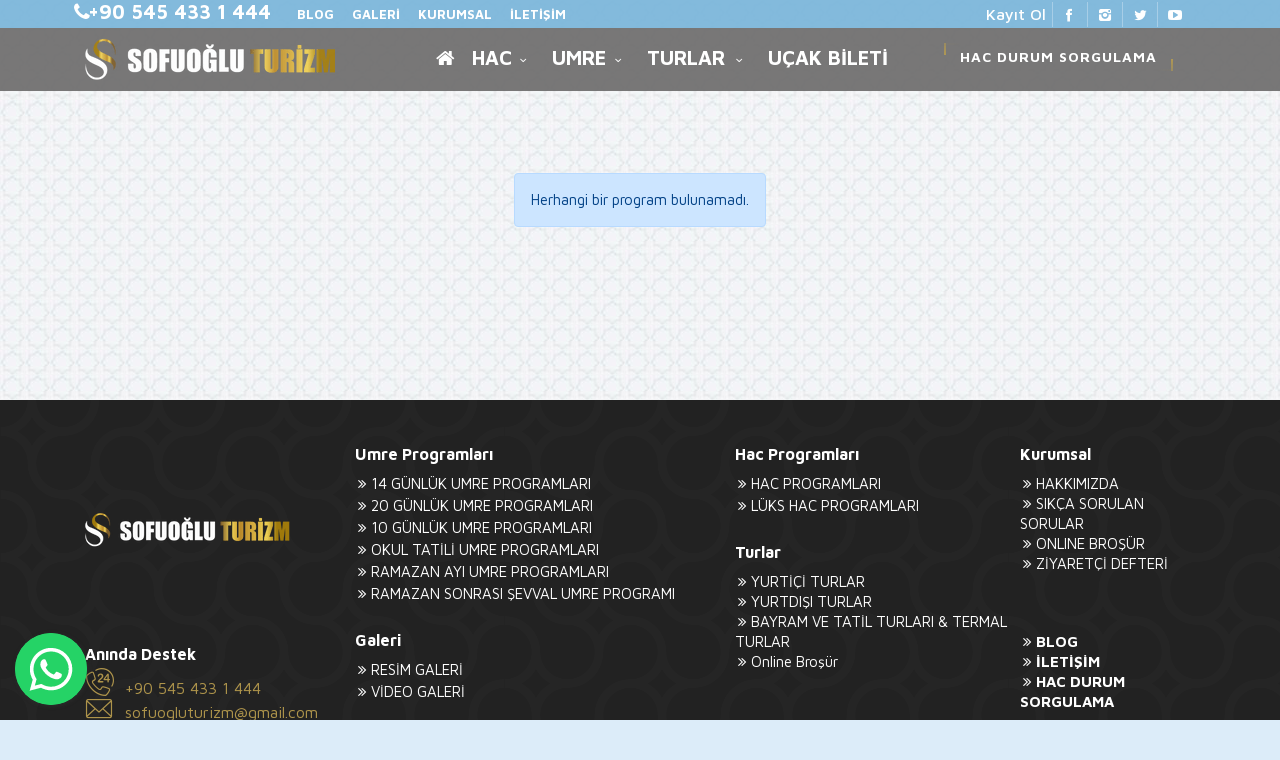

--- FILE ---
content_type: text/html; charset=utf-8
request_url: https://sofuoglutur.com/umre/ramazan-ayi-umre-programlari/tam-ramazan-umresi-bayram-mekkede
body_size: 13985
content:
<!doctype html>
<html lang="tr">
<head>
    <meta charset="utf-8">
    <meta http-equiv="X-UA-Compatible" content="IE=edge">

    <meta name="keywords" content="Sofuo&#x11F;lu , Turizm , Hac , Umre , Yurti&#xE7;i Turlar , Yurtd&#x131;&#x15F;&#x131; Turlar , Malatya , Seyahat ,hac , 2026hac , 2026hac&#xF6;nkay&#x131;t , malatyadiyanet , malatyahac&#x15F;irketleri , HAC , HACCA , HACCAG&#x130;D&#x130;YORUZ , HAC&#x15E;&#x130;RKETLER&#x130; , MALATYAHAC&#x15E;&#x130;RKET&#x130; , MALATYAUMRE&#x15E;&#x130;RKET&#x130; , MALATYATUR&#x130;ZM&#x15E;&#x130;RKETLER&#x130; , hac , haccagidiyoruz , hacmalatya , malatyahac , malatyahac&#x15F;irketleri , malatyadiyanet , diyanet , diyanethac , malatyatur&#x15F;irketleri , malatyahacumre , hacca , malatyaturizm&#x15F;irketleri , hacturlar&#x131; , l&#xFC;kshac , hac , hac kay&#x131;tlar&#x131; , malatya hac , hac malatya , diyanet , malatya hac &#x15F;irketleri , malatya umre &#x15F;irketleri , hac &#xF6;n kay&#x131;tlar&#x131; , hacca davet , hacca gidiyoruz , 2023 hac kuralar&#x131; , hac , hac 2023 , malatya hac , hac kay&#x131;tlar&#x131; , diyanet hac , hacca davet , hac &#x15F;irketleri , istanbul hac , diyanet hac kuras&#x131; , diyanet , tur &#x15F;irketi , hac &#x15F;irketi , malatya umre , umre malatya , ramazan umresi , ramazanda umre , umre , hac , malatyaumre , malatyahac , malatyahac&#x15F;irketleri , malatyaumre&#x15F;irketleri , UMRE F&#x130;YATLARI , UYGUN UMRE , UYGUNA UMRE , UCUZ UMRE , EKONOM&#x130;K UMRE , HESAPLI UMRE , UMRE TURLARI , UMRE TURU , UMRELER , UMRE Z&#x130;YARET , MALATYA UMRE , UMRE MALATYA , UMREYE G&#x130;D&#x130;YORUZ , UMRE BA&#x15E;VURUSU , UMRE KAYITLARI , HAC , UMRE , MEKKE  , MED&#x130;NE , HAC , UMRE , MEKKE , MED&#x130;NE , RAVZA , MALATYA HAC &#x15E;&#x130;RKETLER&#x130; , MALATYA UMRE &#x15E;&#x130;RKETLER&#x130; , MALATYA M&#xDC;FT&#xDC;L&#xDC;&#x11E;&#xDC; , KRAN , NAMAZ , DUA , &#x130;SLAM , HUZUR , HURMA , hurmasiparis.com , hac , umre , malatyahac , malatya hac &#x15F;irketleri , malatya umre &#x15F;irketleri , malatya umre , malatya &#xE7;&#x131;k&#x131;&#x15F;l&#x131; hac , malatya &#xE7;&#x131;k&#x131;&#x15F;l&#x131; umre , malatya hac umre , malatya m&#xFC;ft&#xFC;l&#xFC;&#x11F;&#xFC; hac , malatyadaki hac &#x15F;irketleri , 2022 hac , 2022 umre , hacca dacet , mekke , medine , HAC , UMRE , 2022HAC , MALATYAHAC , MALATYAUMRE , UMRE&#x15E;&#x130;RKETLER&#x130; , MALATYATUR&#x15E;&#x130;RKET&#x130; , MALATYAUMRE&#x15E;&#x130;RKET&#x130; , hac , umre , malatya , mekke , medine , umre turlar&#x131; , umre 2022 , hac 2022 , umre , hac , ekonomik umre turlar&#x131; , malatya umre , umre malatya , hac malatya , malatya hac , umre pro&#x11F;ramlar&#x131; ,  , HAC , UMRE , AL&#x130; ERBA&#x15E; , D&#x130;YANET , MEKKE , MED&#x130;NE , SUUD&#x130; ARAB&#x130;STAN , T&#xDC;RK&#x130;YE , MALATYA , umre , hac , umre2022 , hac2022 , malatyaumre , umremalatya , diyanet , diyanetumre , mekke , medine , hac ,  umre , umre yasa&#x11F;&#x131; , mekke  , medine , malatyaumre , umremalatya , umre  , hac , malatyaumre , hacmalatya , malatya , umre&#x15F;irketleri , umremalatya , umre , hac , hacmalatya , malatyatur&#x15F;irketleri , malatyaturizm&#x15F;irketleri , hachizmetleri , umrehizmetleri , sofuo&#x11F;lu tur , hac 2021 , hac , umre , hac malatya , malatya hac , hac i&#x15F;lemleri , hac hizmetleri , malatya umre , malatya &#xE7;&#x131;k&#x131;&#x15F;l&#x131; hac , malatya turizm &#x15F;irketleri , SOFUO&#x11E;LU TUR , MALATYA HAC , HAC MALATYA , MALATYA UMRE , UMRE MALATYA , MALATYA HAC VE UMRE , MALATYA HAC H&#x130;ZMETLER&#x130; , MALATYA UMRE H&#x130;ZMETLER&#x130; , MALATYA TUR &#x15E;&#x130;RKETLER&#x130; , MALATYA TUR&#x130;ZM &#x15E;&#x130;RKETLER&#x130; , sofuo&#x11F;lu tur , malatya umre , umre malatya , malatya &#x15F;irketleri , malatya umre &#x15F;irketleri , malatya tur &#x15F;irketleri ,  , MALATYA HAC , HAC MALATYA , HAC , UMRE , MALATYA UMRE , MALATYA UMRE &#x15E;&#x130;RKETLER&#x130; , MALATYA HAC &#x15E;&#x130;RKETLER&#x130; , HAC UMRE , MALATYA &#xC7;IKI&#x15E;LI UMRE , MALATYA &#xC7;IKI&#x15E;LI HAC , MALATYA UMRE F&#x130;YATLARI , MALATYA HAC F&#x130;YATLARI , HAC , UMRE , RAMAZAN UMRES&#x130; , SUUD&#x130; ARAB&#x130;STAN , MEKKE  , MED&#x130;NE , KABE , MESC&#x130;D&#x130; HARAM , MESC&#x130;D&#x130; NEBEV&#x130; , MALATYA UMRE , MALATYA HAC UMRE , MALATYA UMRE TURLARI , MALATYA UMRE HAC H&#x130;ZMETLER&#x130; , MALATYA UMRE F&#x130;YATLARI ,  , hurma , hurma malatya , hurma sipari&#x15F; , www.hurmasiparis&#x15F;.com , hurman&#x131;n &#xF6;nemi , toptan hurma , Hadislerle hurma , ayetlerle hurma , hac , umre , malatyaumre&#x15F;irketleri , malatyaumrehachizmetleri , malatya umre , malatya hac , malatya tur &#x15F;irketleri , malatya turizm &#x15F;irketleri , ramazan da teravih , ramazan ay&#x131; , sofuo&#x11F;lu turizm , malatya umre , umre , hac , malatya umre &#x15F;irketleri , malatya hac &#x15F;irketleri , mira&#xE7; kandili , malatya umre , umre malatya , sofuo&#x11F;lu tur , malatya umre &#x15F;irketleri , malatya hac &#x15F;irketleri , umre , hac , hac2021 , hac , umre , malatyaumre , malatya umre &#x15F;irketleri , malatya tur &#x15F;irketleri , HAC , malatya hac , hac duyuru , suudi arabistan , mekke  , medine , malatya hac &#x15F;irketleri ,  , T&#xFC;rkiye , Turlar , malatyatur&#x15F;irketleri , malatyaumre&#x15F;irketleri , gapturu , malatya&#xE7;&#x131;k&#x131;&#x15F;l&#x131;turlar , malatyaumre  , umremalatya , umre , hac , malatya umre &#x15F;irketleri , malatya tur &#x15F;irketleri , malatyaumre , umre  , malatya umre &#x15F;irketleri , malatya tur &#x15F;irketleri , hac , Hac , 2020Sofuoglu Hac , umre , malatya umre &#x15F;irketleri , malatya tur &#x15F;irketleri , ">

    <meta name="viewport" content="width=device-width, initial-scale=1, shrink-to-fit=no">
    <meta name="description"
          content="SOFUOĞLU HAC & UMRE VE TURİZM ORGANİZASYONU">
    <meta name="author" content="SOFUOĞLU">
    <title>SOFUOĞLU TURİZM</title>
    <!-- Favicons-->
    <link rel="shortcut icon" href="/theme/img/title_logo.png" type="image/x-icon">
    <!-- GOOGLE WEB FONT -->
    <!-- COMMON CSS -->
    <link href="/theme/css/bootstrap.min.css" rel="stylesheet">
    <link href="/theme/css/vendors.css" rel="stylesheet">
    <link rel="stylesheet" href="https://cdnjs.cloudflare.com/ajax/libs/font-awesome/4.7.0/css/font-awesome.min.css">
    <link href="/theme/css/style.css" rel="stylesheet">
    <link href="/theme/css/admin.css" rel="stylesheet">
    <link href="/theme/css/blog.css" rel="stylesheet">
    <link href="/theme/css/detailsTable.css" rel="stylesheet">
    <link href="/theme/css/mystyle.css" rel="stylesheet">

    <style>
        ul.pagination {
            margin: 0 0 1rem
        }

            ul.pagination .current {
                padding: 0.1875rem 0.625rem;
                background: #ae944b;
                color: #fefefe;
                cursor: default
            }

                ul.pagination .current span {
                    display: block !important;
                }

            ul.pagination .pagination-next a::after {
                content: '\00bb';
                display: inline-block;
                margin-left: 0.5rem
            }

            ul.pagination .pagination-previous a::before {
                content: '\00ab';
                display: inline-block;
                margin-right: 0.5rem
            }

            ul.pagination li {
                display: inline-block
            }

                ul.pagination li .show-for-sr {
                    display: none
                }

                ul.pagination li a {
                    color: #0a0a0a;
                    display: block;
                    padding: 0.1875rem 0.625rem;
                    border-radius: 0
                }

                    ul.pagination li a:hover {
                        background: #e6e6e6
                    }
    </style>

    
    <style>


        .page-item .page-link:hover, .page-item.active .page-link {
            background-color: #ae944b !important;
        }

        .md-lg-text-ayari {
            font-size: 13px !important;
        }
    </style>


</head>
<body>
    <header class="head-background">
            <div id="top_line">
        <div class="container">
            <div class="row">
                <div id="phone" class="col-md-6 col-lg-9 row">
                    <i class="icon-phone"></i><strong>&#x2B;90 545 433 1 444 </strong>
                    <div class="main-menu margin_xl_5">

                        <ul><li class="ml-3"></li><li class="submenu"><a href="/blog"class="show-submenu"><strong>BLOG</strong></a></li><li class="submenu"><a href="javascript:void(0);" class="dropdown show-submenu"><strong>GALERİ</strong></a><ul><li><a href="/resim-galeri">RESİM GALERİ</a></li><li><a href="/video-galeri">VİDEO GALERİ</a></li></ul></li><li class="submenu"><a href="javascript:void(0);" class="dropdown show-submenu"><strong>KURUMSAL</strong></a><ul><li><a href="/hakkimizda">HAKKIMIZDA</a></li><li><a href="/sss">SIKÇA SORULAN SORULAR</a></li><li><a href="/brosur">ONLINE BROŞÜR</a></li><li><a href="/ziyaretci-defteri">ZİYARETÇİ DEFTERİ</a></li><li><a href="/vizyon-misyon">VİZYON & MİSYON</a></li><li><a href="/belgelerimiz">BELGELERİMİZ</a></li><li><a href="/kvkk-politikamiz">KVKK POLİTİKAMIZ</a></li></ul></li><li class="submenu"><a href="/iletisim"class="show-submenu"><strong>İLETİŞİM</strong></a></li></ul>

                        
                    </div>

                </div>

                <div class="col-md-6 col-lg-3 ml-md-4">
                    <ul id="top_links">
                        <li><h6 class="text-white" data-toggle="modal" data-target="#myReview">Kayıt Ol</h6></li>
                        <li><a><i class="icon-facebook"></i></a></li>
                        <li><a href="https://www.instagram.com/sofuogluturizm"><i class="icon-instagram"></i></a></li>
                        <li><a href="https://twitter.com/sofuoglutur"><i class="icon-twitter"></i></a></li>
                        <li><a href="https://www.youtube.com/channel/UCDxrncWwdOjGsd9pjt9SfgQ"><i class="icon-youtube-play" style="margin-left: -2px;"></i></a></li>
                    </ul>
                </div>
            </div>
            <!-- End row -->
        </div>
        <!-- End container-->
    </div>
        <div class="container">
    <div class="row">
        <div class="col-3">
            <div id="logo_home">
                <h1>
                    <a href="/" title="Sofuoğlu Turizm">
                    </a>
                </h1>
            </div>
        </div>
        <nav class="col-9">


            <a class="cmn-toggle-switch cmn-toggle-switch__htx open_close" href=""><span>Menu mobile</span></a>
            <div class="main-menu">
                <div id="header_menu">
                    <img src="/theme/img/menu_logo_sticky.png" width="160" height="34" alt="Sofuoğlu Turizm">

                    <ul class="row d-flex d-lg-none">
                        <li class="col-3"><a><i class="icon-facebook"></i></a></li>
                        <li class="col-3"><a href="https://www.instagram.com/sofuogluturizm"><i class="icon-instagram"></i></a></li>
                        <li class="col-3"><a href="https://twitter.com/sofuoglutur"><i class="icon-twitter"></i></a></li>
                        <li class="col-3"><a href="https://www.youtube.com/channel/UCDxrncWwdOjGsd9pjt9SfgQ"><i class="icon-youtube-play"></i></a></li>
                    </ul>
                    <p class="text-center"><strong> <!-- buraya Kayıt olan kisi ismi yazılacak --> </strong></p>
                </div>
                <a href="#" class="open_close" id="close_in"><i class="icon_set_1_icon-77"></i></a>
                <ul>
                    <li class="submenu ml-xl-5 ml-lg-3"></li>
                    <li class="submenu">
                        <a href="/" class="show-submenu"> <span><i style="font-size: 20px;" class="icon-home"></i></span> </a>
                    </li>
                    <li class="megamenu submenu"><a href ="javascript:void(0);" class="show-submenu-mega"><b>HAC</b> <i class="icon-down-open-mini"></i></a><div class="menu-wrapper" style="background-image: url(/theme/img/background/islami2-bg.jpg);background-repeat: repeat;background-color: #dcecf9;"><div class="row"><div class="col-lg-9 row"><div class="col-lg-4"><h3 class="text-center">HAC PROGRAMLARI</h3><ul><li><a href="/hac/hac-programlari"><img src ="/upload/thumb/1cb1e98a-834f-4597-992d-ae95f0080b91.Jpg" width="100%"></a></li></ul></div><div class="col-lg-4"><h3 class="text-center">LÜKS HAC PROGRAMLARI</h3><ul><li><a href="/hac/luks-hac-programlari"><img src ="/upload/thumb/bc4e3817-c0df-4b1b-97e8-087b804a660f.Jpg" width="100%"></a></li></ul></div></div><div class="col-lg-3"><h3> HAC Hakkında </h3><ul style="overflow-x: hidden;"><li><a href="/hac-hakkinda/hac-nedir-1" style="padding-top: 3px!important; padding-bottom: 3px!important;"> <i class=" icon-angle-double-right"></i>HAC NEDİR.?</a> </li><li><a href="/hac-hakkinda/hac-nasil-yapilir" style="padding-top: 3px!important; padding-bottom: 3px!important;"> <i class=" icon-angle-double-right"></i>HAC NASIL YAPILIR.?</a> </li><li><a href="/hac-hakkinda/umre-ile-hac-arasindaki-farklar" style="padding-top: 3px!important; padding-bottom: 3px!important;"> <i class=" icon-angle-double-right"></i>UMRE İLE HAC ARASINDAKİ FARKLAR?</a> </li><li><a href="/hac-hakkinda/hacci-anlamak" style="padding-top: 3px!important; padding-bottom: 3px!important;"> <i class=" icon-angle-double-right"></i>HACCI ANLAMAK</a> </li><li><a href="/hac-hakkinda/hacc-hakkinda-bilgiler" style="padding-top: 3px!important; padding-bottom: 3px!important;"> <i class=" icon-angle-double-right"></i>HACC HAKKINDA BİLGİLER</a> </li></ul></div></div></div></li>
                    <li class="megamenu submenu"><a href ="javascript:void(0);" class="show-submenu-mega"><b>UMRE</b> <i class="icon-down-open-mini"></i></a><div class="menu-wrapper" style="background-image: url(/theme/img/background/islami2-bg.jpg);background-repeat: repeat;background-color: #dcecf9;"><div class="row"><div class="col-lg-9 row"><div class="col-lg-4"><h3 class="text-center">14 GÜNLÜK UMRE PROGRAMLARI</h3><ul><li><a href="/umre/14-gunluk-umre-programlari"><img src ="/upload/thumb/a83cbd70-1492-4912-bd24-be7549281f02.Jpg" width="100%"></a></li></ul></div><div class="col-lg-4"><h3 class="text-center">20 GÜNLÜK UMRE PROGRAMLARI</h3><ul><li><a href="/umre/20-gunluk-umre-programlari"><img src ="/upload/thumb/bf99d247-208a-478e-a3dc-a93e35c34566.Jpg" width="100%"></a></li></ul></div><div class="col-lg-4"><h3 class="text-center">10 GÜNLÜK UMRE PROGRAMLARI</h3><ul><li><a href="/umre/10-gunluk-umre-programlari"><img src ="/upload/thumb/dca1a1e8-0590-4dd6-87ac-ef06db3da6f5.Jpg" width="100%"></a></li></ul></div><div class="col-lg-4"><h3 class="text-center">OKUL TATİLİ UMRE PROGRAMLARI</h3><ul><li><a href="/umre/okul-tatili-umre-programlari"><img src ="/upload/thumb/7a1e60bd-f19a-4d08-9adf-73b23fe7b7a5.Jpg" width="100%"></a></li></ul></div><div class="col-lg-4"><h3 class="text-center">RAMAZAN AYI UMRE PROGRAMLARI</h3><ul><li><a href="/umre/ramazan-ayi-umre-programlari"><img src ="/upload/thumb/4d7a1d03-1329-44da-bd8b-dfdcc3526182.Jpg" width="100%"></a></li></ul></div><div class="col-lg-4"><h3 class="text-center">RAMAZAN SONRASI ŞEVVAL UMRE PROGRAMI</h3><ul><li><a href="/umre/ramazan-sonrasi-sevval-umre-programi"><img src ="/upload/thumb/83e6edc4-baf6-4165-b61d-31a984ffe789.Jpg" width="100%"></a></li></ul></div></div><div class="col-lg-3"><h3> Umre Hakkında </h3><ul style="overflow-x: hidden;"><li><a href="/umre-hakkinda/umre-nedir-1"> <i class=" icon-angle-double-right"></i>UMRE NEDİR.?</a> </li><li><a href="/umre-hakkinda/umre-hakkinda-ayetler-ve-hadisler"> <i class=" icon-angle-double-right"></i>UMRE HAKKINDA AYETLER VE HADİSLER</a> </li><li><a href="/umre-hakkinda/umre-nasil-yapilir"> <i class=" icon-angle-double-right"></i>UMRE NASIL YAPILIR</a> </li><li><a href="/umre-hakkinda/mekke-ziyaret-yerleri"> <i class=" icon-angle-double-right"></i>MEKKE ZİYARET YERLERİ</a> </li><li><a href="/umre-hakkinda/medine-ziyaret-yerleri"> <i class=" icon-angle-double-right"></i>MEDİNE ZİYARET YERLERİ</a> </li></ul></div></div></div></li>
                    <li class="megamenu submenu"><a href="javascript:void(0);" class="show-submenu-mega"> <b> TURLAR </b> <i class="icon-down-open-mini"></i></a><div class="menu-wrapper col-12" style="background-image: url(/theme/img/background/islami2-bg.jpg);background-repeat: repeat;background-color: #dcecf9;"><div class="row d-flex justify-content-center"><div class="col-lg-4"><h3 class="text-center">YURTİÇİ TURLAR</h3><ul> <li><a href="/turlar/yurtici-turlar"><img src="/upload/thumb/294e1d37-ac14-4077-8d4c-954b0024a2ef.Jpg" width="100%"></a><ul class="m-0 p-0 mt-2"><li><a href="/turlar/yurtici-turlar/karadeniz-turlari" class="m-0 p-0"> <i class=" icon-angle-double-right ml-1"></i>KARADENİZ TURLARI</a> </li><li><a href="/turlar/yurtici-turlar/dogu-anadolu-turlari" class="m-0 p-0"> <i class=" icon-angle-double-right ml-1"></i>DOĞU ANADOLU TURLARI</a> </li><li><a href="/turlar/yurtici-turlar/guneydogu-anadolu-turlari" class="m-0 p-0"> <i class=" icon-angle-double-right ml-1"></i>GÜNEYDOĞU ANADOLU TURLARI</a> </li><li><a href="/turlar/yurtici-turlar/ege-turlari" class="m-0 p-0"> <i class=" icon-angle-double-right ml-1"></i>EGE TURLARI</a> </li><li><a href="/turlar/yurtici-turlar/akdeniz-turlari" class="m-0 p-0"> <i class=" icon-angle-double-right ml-1"></i>AKDENİZ TURLARI</a> </li><li><a href="/turlar/yurtici-turlar/marmara-turlari" class="m-0 p-0"> <i class=" icon-angle-double-right ml-1"></i>MARMARA TURLARI</a> </li><li><a href="/turlar/yurtici-turlar/ic-anadolu-turlari" class="m-0 p-0"> <i class=" icon-angle-double-right ml-1"></i>İÇ ANADOLU TURLARI</a> </li></ul></li></ul></div><div class="col-lg-4"><h3 class="text-center">YURTDIŞI TURLAR</h3><ul> <li><a href="/turlar/yurtdisi-turlar"><img src="/upload/thumb/2f4e9f93-d2a2-4e40-afbc-69c94c9aa8df.Jpg" width="100%"></a><ul class="m-0 p-0 mt-2"><li><a href="/turlar/yurtdisi-turlar/kudus-ve-orta-dogu-turlari" class="m-0 p-0"> <i class=" icon-angle-double-right ml-1"></i>KUDÜS VE  ORTA DOĞU TURLARI</a> </li><li><a href="/turlar/yurtdisi-turlar/avrupa-islami-turlar" class="m-0 p-0"> <i class=" icon-angle-double-right ml-1"></i>AVRUPA İSLAMİ TURLAR</a> </li><li><a href="/turlar/yurtdisi-turlar/uzak-dogu-ve-asya-turlari" class="m-0 p-0"> <i class=" icon-angle-double-right ml-1"></i>UZAK DOĞU VE ASYA TURLARI</a> </li><li><a href="/turlar/yurtdisi-turlar/afrika-turlari" class="m-0 p-0"> <i class=" icon-angle-double-right ml-1"></i>AFRİKA TURLARI</a> </li></ul></li></ul></div><div class="col-lg-4"><h3 class="text-center">BAYRAM VE TATİL TURLARI      &      TERMAL TURLAR</h3><ul> <li><a href="/turlar/bayram-ve-tatil-turlari-termal-turlar"><img src="/upload/thumb/a0330e5a-387e-4ee7-a47d-f863e0f63689.Jpg" width="100%"></a><ul class="m-0 p-0 mt-2"><li><a href="/turlar/bayram-ve-tatil-turlari-termal-turlar/termal-kaplica-turlari-1" class="m-0 p-0"> <i class=" icon-angle-double-right ml-1"></i>TERMAL & KAPLICA TURLARI</a> </li><li><a href="/turlar/bayram-ve-tatil-turlari-termal-turlar/bayram-ve-tatil-turlari-1" class="m-0 p-0"> <i class=" icon-angle-double-right ml-1"></i>BAYRAM VE TATİL TURLARI</a> </li><li><a href="/turlar/bayram-ve-tatil-turlari-termal-turlar/kongre-seminer-1" class="m-0 p-0"> <i class=" icon-angle-double-right ml-1"></i>KONGRE & SEMİNER</a> </li></ul></li></ul></div></li>
                    <li class="submenu"><a href="https://www.biletkom.com/"class="show-submenu"> <b>UÇAK BİLETİ</b></a></li><li class="submenu d-block d-lg-none"><a href="/blog"class="show-submenu">BLOG</a></li><li class="submenu d-block d-lg-none"><a href="javascript:void(0);" class="dropdown show-submenu">GALERİ<i class="icon-down-open-mini"></i></a><ul><li><a href="/resim-galeri">RESİM GALERİ</a></li><li><a href="/video-galeri">VİDEO GALERİ</a></li></ul></li><li class="submenu d-block d-lg-none"><a href="javascript:void(0);" class="dropdown show-submenu">KURUMSAL<i class="icon-down-open-mini"></i></a><ul><li><a href="/hakkimizda">HAKKIMIZDA</a></li><li><a href="/sss">SIKÇA SORULAN SORULAR</a></li><li><a href="/brosur">ONLINE BROŞÜR</a></li><li><a href="/ziyaretci-defteri">ZİYARETÇİ DEFTERİ</a></li><li><a href="/vizyon-misyon">VİZYON & MİSYON</a></li><li><a href="/belgelerimiz">BELGELERİMİZ</a></li><li><a href="/kvkk-politikamiz">KVKK POLİTİKAMIZ</a></li></ul></li><li class="submenu d-block d-lg-none"><a href="/iletisim"class="show-submenu">İLETİŞİM</a></li><li class="submenu d-block d-lg-none"><a href="https://hac.gov.tr/HacDurumSorgulama/HacDurumSorgulama.aspx"class="show-submenu"> <b>HAC DURUM SORGULAMA</b></a></li>

                </ul>
            </div>



            <ul id="top_tools">
                <li class="mr-1"><a class="animated-button pl-3 pt-1 pb-1 pr-3 m-2" href="https://hac.gov.tr/HacDurumSorgulama/HacDurumSorgulama.aspx"><span></span><span></span><span></span><span></span><b>HAC DURUM SORGULAMA</b></a></li>
            </ul>
        </nav>
    </div>
</div><!-- container -->
    </header>

    

    <div style="height:400px" class="d-flex justify-content-center align-items-center">
        <p class="alert alert-primary p-3 m-3">
            Herhangi bir program bulunamadı.
        </p>
        <br />
    </div>












    

<footer>
    <div class="container mt-0 mb-0 pt-0 pb-0">
        <div class="row pb-0 mb-0 top d-flex justify-content-center">
            <div class="col-md-3 d-flex justify-content-center">
                <div class="row">
                    <div class="col-6 col-md-12">
                        <img src="/theme/img/sofuoglu_logo_footer.png" alt="">
                        <h3>Anında Destek</h3>
                        <a class="mt-0 mb-0 pt-1 pb-0" href="tel://&#x2B;90 545 433 1 444" id="phone">&#x2B;90 545 433 1 444</a>
                        <a class="mt-0 mb-0 pt-1 pb-0" href="/cdn-cgi/l/email-protection#87f4e8e1f2e8e0ebf2f3f2f5eefdeac7e0eae6eeeba9e4e8ea" id="email_footer"><span class="__cf_email__" data-cfemail="55263a33203a3239202120273c2f38153238343c397b363a38">[email&#160;protected]</span></a>
                    </div>
                    <div class="col-6 col-md-12 mt-3 mt-sm-0">
                        
                        <a href="https://www.tursab.org.tr/" target="_blank">
                            <img src="/upload/94376ae1-1ac3-40de-bb8e-df064febcaa0.Png" width="100%">
                        </a>
                    </div>
                </div>
            </div>

            <div class="col-md-4 p-0 m-0">
                <h3>Umre Programları</h3><ul class="footer-list-ul"><li><a href="/umre/14-gunluk-umre-programlari"><i class="icon-angle-double-right"></i>14 GÜNLÜK UMRE PROGRAMLARI</a></li><li><a href="/umre/20-gunluk-umre-programlari"><i class="icon-angle-double-right"></i>20 GÜNLÜK UMRE PROGRAMLARI</a></li><li><a href="/umre/10-gunluk-umre-programlari"><i class="icon-angle-double-right"></i>10 GÜNLÜK UMRE PROGRAMLARI</a></li><li><a href="/umre/okul-tatili-umre-programlari"><i class="icon-angle-double-right"></i>OKUL TATİLİ UMRE PROGRAMLARI</a></li><li><a href="/umre/ramazan-ayi-umre-programlari"><i class="icon-angle-double-right"></i>RAMAZAN AYI UMRE PROGRAMLARI</a></li><li><a href="/umre/ramazan-sonrasi-sevval-umre-programi"><i class="icon-angle-double-right"></i>RAMAZAN SONRASI ŞEVVAL UMRE PROGRAMI</a></li></ul>
                <h3>Galeri</h3><ul class="footer-list-ul"><li><a href="/resim-galeri"><i class="icon-angle-double-right"></i>RESİM GALERİ</a></li><li><a href="/video-galeri"><i class="icon-angle-double-right"></i>VİDEO GALERİ</a></li>
            </div>
            <div class="col-md-3 p-0 m-0">
                <h3>Hac Programları</h3><ul class="footer-list-ul"><li><a href="/hac/hac-programlari"><i class="icon-angle-double-right"></i>HAC PROGRAMLARI</a></li><li><a href="/hac/luks-hac-programlari"><i class="icon-angle-double-right"></i>LÜKS HAC PROGRAMLARI</a></li></ul>
                <h3>Turlar</h3><ul><li><a href="/turlar/yurtici-turlar"><i class="icon-angle-double-right"></i>YURTİÇİ TURLAR</a></li><li><a href="/turlar/yurtdisi-turlar"><i class="icon-angle-double-right"></i>YURTDIŞI TURLAR</a></li><li><a href="/turlar/bayram-ve-tatil-turlari-termal-turlar"><i class="icon-angle-double-right"></i>BAYRAM VE TATİL TURLARI      &      TERMAL TURLAR</a></li><li><a href="/brosur"><i class="icon-angle-double-right"></i>Online Broşür </a></li></ul>
            </div>
            <div class="col-md-2 p-0 m-0">
                <h3>Kurumsal</h3><ul><li><a href="/hakkimizda"><i class="icon-angle-double-right"></i>HAKKIMIZDA</a></li><li><a href="/sss"><i class="icon-angle-double-right"></i>SIKÇA SORULAN SORULAR</a></li><li><a href="/brosur"><i class="icon-angle-double-right"></i>ONLINE BROŞÜR</a></li><li><a href="/ziyaretci-defteri"><i class="icon-angle-double-right"></i>ZİYARETÇİ DEFTERİ</a></li></ul>
                <ul class="mt-lg-5 mt-2"><li><a href="/blog"><i class="icon-angle-double-right"></i><b>BLOG</b></a></li><li><a href="/iletisim"><i class="icon-angle-double-right"></i><b>İLETİŞİM</b></a></li><li><a href="https://hac.gov.tr/HacDurumSorgulama/HacDurumSorgulama.aspx"><i class="icon-angle-double-right"></i><b>HAC DURUM SORGULAMA</b></a></li></ul>

            </div>


        </div><!-- End row -->



        <div class="row m-0 p-0">
            <div class="col-md-12">
                <div id="social_footer">

                    <div class="container justify-content-center row foot_logo">
                       <img src="/upload/002b85c1-a796-4509-abf0-55517244108d.Png" class="ml-5 mb-3"><img src="/upload/de6a2789-161e-4e50-a351-6219e63a6e3a.Png" class="ml-5 mb-3"><img src="/upload/113011c5-0d22-4520-a083-c1aa527d7df9.Png" class="ml-5 mb-3"><img src="/upload/b9c1d315-5e92-45d2-a926-b1bf2117e2d0.Png" class="ml-5 mb-3">
                    </div>
                    <ul class="mt-3">
                        <li><a><i class="icon-facebook"></i></a></li>
                        <li><a href="https://www.instagram.com/sofuogluturizm"><i class="icon-instagram"></i></a></li>
                        <li><a href="https://twitter.com/sofuoglutur"><i class="icon-twitter"></i></a></li>
                        <li><a href="https://www.youtube.com/channel/UCDxrncWwdOjGsd9pjt9SfgQ"><i class="icon-youtube-play" style="margin-left: -2px;"></i></a></li>
                    </ul>
                    <!-- <p class="text-center">© SofuOğlu 2020</p> -->
                    <p class="text-center">© Tüm Hakkları <b>Sofuoğlu Turizm</b>'e Aittir.</p>
                </div>
            </div>
        </div><!-- End row -->
    </div><!-- End container -->
</footer><!-- End footer -->
     <!-- Modal Review -->
<div class="modal fade" id="myReview" tabindex="-1" role="dialog" aria-labelledby="myReviewLabel" aria-hidden="true">
    <div class="modal-dialog">
        <div class="modal-content">
            <div class="modal-header text-center">
                <h4 class="text-center" id="myReviewLabel">KAYIT OL </h4>
                <button type="button" class="close" data-dismiss="modal" aria-label="Close"><span aria-hidden="true">&times;</span></button>
            </div>
            <div class="modal-body">
                <div id="message-review">
                </div>
                <form name="" id="review_tour" v-on:submit.prevent="kayitOlTest()">
                    <div class="row">
                        <div class="col-md-12">
                            <label for="name_review"> Ad Soyad<span style="color: red;">*</span> </label>
                            <div class="form-group">
                                <input name="name_review" v-model="register.nameSurname" id="name_review" type="text" required pattern="[a-zçğıöüşA-ZÇĞIÖŞÜ]+(([ ][a-zçğıöüşA-ZÇĞIÖŞÜ])?[a-zçğıöüşA-ZÇĞIÖŞÜ]*)*$" placeholder="Ad Soyad Giriniz" class="form-control">
                            </div>
                        </div>
                        <div class="col-md-12">
                            <label for="Tel_review"> Telefon No<span style="color: red;">*</span> </label>
                            <div class="form-group">
                                <input name="tel_review" id="tel_nooo" type="text" data-inputmask="'alias': 'phonebe'" required placeholder="Telefon No Giriniz" class="form-control">
                            </div>
                        </div>
                        <div class="col-md-12">
                            <label for="email_review"> Eposta </label>
                            <div class="form-group">
                                <input name="email_review" id="email_review" type="email" v-model="register.email" required placeholder="Email Giriniz" class="form-control">
                            </div>
                        </div>
                        <div class="form-group form-check">
                            
                                <input type="checkbox" class="form-check-input" required id="exampleCheck1" style="margin: auto; margin-top: 5px; " >
                                <label class="form-check-label" style="margin-left: 20px;" for="exampleCheck1">Yapılan indirimlerlerden haberdar olmak istiyorum<span style="color: red;">*</span></label>
                            
                            
                        </div>
                    </div>
                    <input type="submit" value="Kayıt Ol" class="btn_1 btn-block" id="submit-review">
                </form>
            </div>
        </div>
    </div>
</div>
<!-- End modal review -->
<!-- Vue -->
<script data-cfasync="false" src="/cdn-cgi/scripts/5c5dd728/cloudflare-static/email-decode.min.js"></script><script src="https://unpkg.com/vue@2.5.17/dist/vue.js" xmlns:v-on="http://www.w3.org/1999/xhtml"></script>
<script src="https://unpkg.com/axios/dist/axios.min.js"></script>
<!-- /Vue -->

<script src="/js/validate-email.js"></script>
<script>
    var vv = new Vue({

        el: "#myReview",
        data: {
            register: {
                nameSurname: "",
                phone: "",
                email: "",
            },
            test: {}
        },
        created: function () {
        },
        methods: {
            kayitOlTest: function () {

                this.register.phone = $("#tel_nooo").val();
                if (this.validateForm()) {
                    this.registerAdd();
                }
                else {
                    Swal.fire({
                        position: 'top-center',
                        icon: 'error',

                        title: "Lütfen Gerekli Alanları Doğru Bir Şekilde Doldurunuz!",

                        showConfirmButton: false,
                        timer: 3000
                    });
                }

            },
            registerAdd: function () {
                let data = vv.register;
                let url = '/Home/Register';
                axios({
                    method: 'post',
                    url: url,
                    data: data
                }).then(function (response) {
                    if (response.data.success) {
                        vv.register = {
                            nameSurname: "",
                            phone: "",
                            email: "",
                        };

                        $("#tel_nooo").val("");
                        $("#myReview").modal("hide");
                        Swal.fire({
                            position: 'top-center',
                            icon: 'success',
                            title: "TEŞEKKÜRLER!",
                            text: "Üyelik İşleminiz Başarılı Bir Şekilde Tamamlandı.!",
                            showConfirmButton: false,
                            timer: 5000
                        });
                    } else {
                        Swal.fire({
                            position: 'top-center',
                            icon: 'info',
                            title: "Uyarı",
                            title: "Girilen email veya telefon no başka bir kullanıcı tarafından alınmıştır...!",
                            showConfirmButton: false,
                            timer: 5000
                        });
                    }

                }).catch(function (error) {
                    console.log(error);
                });



            },

            validateForm: function () {
                let nameSurname = vv.register.nameSurname;
                let email = emailValidate(vv.register.email);
                let phone = vv.register.phone;
                if (nameSurname != "" && email == true && phone != "") {
                    return true;
                }
                else {
                    return false;
                }
            },

        },

    });


</script>



    <div id="toTop"></div><!-- Back to top button -->
    <!-- WhatsApp -->
    <link href="/js/whatsapp/jquerysctipttop.css" rel="stylesheet" />
    <script src="https://code.jquery.com/jquery-3.5.1.min.js"
            integrity="sha256-9/aliU8dGd2tb6OSsuzixeV4y/faTqgFtohetphbbj0=" crossorigin="anonymous"></script>
    <link href="/js/whatsapp/venom-button.min.css" rel="stylesheet" />
    <script type="text/javascript" src="/js/whatsapp/venom-button.min.js">
    </script><div id="myButton"></div>
    <script type="text/javascript">
        $('#myButton').venomButton(
            {
                phone: "905324618832",
                popupMessage: 'Merhabalar Size Nasıl Yardımcı Olabiliriz?',
                message: "Mesajınızı Yazınız : ",
                showPopup: true, position: "left",
                linkButton: false, showOnIE: false,
                headerTitle: 'HoşGeldiniz!',
                headerColor: '#25d366',
                backgroundColor: '#25d366',
                buttonImage: '<img src="/js/whatsapp/whatsapp.svg" />',
                zIndex:9999,
            }
        );
    </script>
    <!-- /WhatsApp -->
    <!-- Common scripts -->
    <script src="/theme/js/jquery-3.5.1.min.js"></script>
    <script src="/theme/js/common_scripts_min.js"></script>
    <script src="/theme/js/functions.js"></script>

    <!--  Search bar ana sayfa -->
    <script>
        $(function () {
            "use strict";
            $("#searchDropdownBox").change(function () {
                var Search_Str = $(this).val();
                $("#nav-search-in-content").text(Search_Str);
            });
        });
    </script>
    <!--  /Search bar -->
    <!--<script>
        $("select.ddslick").each(function () {
            $(this).ddslick({
                showSelectedHTML: true
            });
        });
    </script>
    <script src="~/theme/js/jquery.ddslick.js"></script>-->
    <!-- Check box and radio style iCheck -->
    <!--<script>
        $('input').iCheck({
            checkboxClass: 'icheckbox_square-grey',
            radioClass: 'iradio_square-grey'
        });
    </script>-->

  
    <!-- start of Sweet Alert Script-->
    <script src="/js/sweetalert2@10.js"></script>
    <!-- /start of Sweet Alert Script-->
    <!-- Vue -->
    <script src="https://unpkg.com/vue@2.5.17/dist/vue.js" xmlns:v-on="http://www.w3.org/1999/xhtml"></script>
    <script src="https://unpkg.com/axios/dist/axios.min.js"></script>
    <!-- /Vue -->
    <!-- input mask for phone -->
    <script src="/victory/vendors/inputmask/jquery.inputmask.bundle.js"></script>
    <script src="/victory/vendors/inputmask/phone-be.js"></script>
    <script src="/victory/vendors/inputmask/inputmask.binding.js"></script>
    <!-- /input mask -->
    
    <script src="/js/validate-email.js"></script>
    <script>
        var vm = new Vue({
            el: "#app",
            data: {
                program: {},
                yorumlar: [],
                yorum: {
                    id: 0,
                    nameSurname: "",
                    email: "",
                    text: "",
                    type: 3,
                    turId:0,
                },
                rezervasyon: {
                    id: 0,
                    name: "",
                    surname: "",
                    phone: "",
                    email: "",
                    person: 0,
                    children: 0,
                    description: "",
                    umreId:0,
                },
                commentList: [],

                //*****************   sayfalam elemanları   *****************
                paginate: {
                    currentPageNumber: 1,
                    next: -1,
                    prev: -1,
                    pages: [],
                },
                from: 0,
                to: 10,
                pageSize: 10,
                //*****************   / sayfalam elemanları   ****************
                months: ["Ocak", "Şubat", "Mart", "Nisan", "Haziran", "Temmuz", "Ağustos", "Eylül", "Ekim", "Kasım", "Aralık"],
                days: ["Pazartesi", "Salı", "Çarşamba", "Perşembe", "Cuma", "Cumartesi", "Pazar"]
            },
            created: function () {

                this.commentList = [{"id":1,"type":3,"turId":40,"nameSurname":"esra cabas","email":"ecabas01@gmail.com","text":"hnhtg hlgljkhnbjkh","homepage":false,"accept":false,"createAt":"2024-08-08T13:20:48","noViewedTourCommentsCount":0,"noViewedHacCommentsCount":0,"noViewedUmreCommentsCount":0,"hacDo":null,"umreDo":{"id":40,"goingDate":"2025-12-04T00:00:00","returnDate":"2025-12-23T00:00:00","transferDate":"2025-12-20T00:00:00","title":"04 ARALIK UÇUŞLU 20 GÜNLÜK UMRE","slug":"/umre/20-gunluk-umre-programlari/04-aralik-ucuslu-20-gunluk-umre","lunchState":"TBLDOT","routing":"MALATYA,CİDDE,MEKKE,MEDİNE,MALATYA","usingLang":"TÜRKÇE,ARAPÇA,İNGİLİZCE","importantInfo":"\u003cp\u003e\u003cspan style=\u0022color:#e74c3c\u0022\u003e\u003cstrong\u003e\u0026Ouml;NEMLİ NOTLAR\u003c/strong\u003e\u003c/span\u003e\u003c/p\u003e\r\n\r\n\u003cp\u003e\u003cspan style=\u0022color:#e74c3c\u0022\u003e\u003cu\u003e\u003cstrong\u003e* Acentamız Uluslararası IATA \u0026uuml;yesi A grubu Seyahat Acentası olup; T.C. Diyanet işleri Başkanlığı, T.C. K\u0026uuml;lt\u0026uuml;r\u0026nbsp;Turizm Bakanlığı\u0026nbsp;T\u0026Uuml;RSAB\u0026nbsp;H\u0026Uuml;RSAD\u0026nbsp;ve Suudi Arabistan Hac Bakanlığı ile s\u0026ouml;zleşmelidir.\u003c/strong\u003e\u003c/u\u003e\u003c/span\u003e\u003c/p\u003e\r\n\r\n\u003cul\u003e\r\n\t\u003cli\u003eYukarıda verilmiş olan \u0026uuml;cretler kişi başı olup Amerikan Doları şeklinde verilmiştir.\u003c/li\u003e\r\n\t\u003cli\u003eOtellerde oda buzdolabından kullanılan i\u0026ccedil;eceklerden, yemeklerde alınan ekstra i\u0026ccedil;ecekler ve odanızdan yapacağınız yurt dışı\u0026nbsp;telefon g\u0026ouml;r\u0026uuml;şmelerinden bu ve benzeri yapılan ekstra masraflar \u0026uuml;cretlere dahil değildir.\u003c/li\u003e\r\n\t\u003cli\u003e\u0026nbsp; \u0026nbsp; Kişi başı genellikle 30 kg u\u0026ccedil;akta y\u0026uuml;k hakkımız olup, havayollarına g\u0026ouml;re değişkenlik g\u0026ouml;sterebilir .. Fazla kilolardan firmamız sorumlu değildir.\u003c/li\u003e\r\n\t\u003cli\u003eGidiş ve d\u0026ouml;n\u0026uuml;şlerde eşyaların kaybolması durumunda ve u\u0026ccedil;akların hava veya benzeri durumlarda yapmış oldukları r\u0026ouml;tarlardan havayolu sorumlu olup, şirketimiz gerekli ilgiyi g\u0026ouml;sterecektir.\u003c/li\u003e\r\n\t\u003cli\u003eU\u0026ccedil;uşlarımız tarifeli veya ilave u\u0026ccedil;ak seferleri ile yapılacaktır.\u003c/li\u003e\r\n\t\u003cli\u003eU\u0026ccedil;akta yeterli doluluk sağlanamadığı taktirde u\u0026ccedil;uş tarifeli sefer ile İstanbul aktarmalı olarak ger\u0026ccedil;ekleştirilecektir.\u003c/li\u003e\r\n\t\u003cli\u003eSağlık Hizmetleri Suudi Arabistan\u0026rsquo;daki\u0026nbsp;Diyanet İşleri Başkanlığımızın sağlık ocaklarında veya Suudi\u0026nbsp;\u0026nbsp;Devlet Hastanelerinde Umrecilere \u0026uuml;cretsiz olarak verilmektedir.\u0026nbsp; \u0026nbsp; \u0026nbsp; \u0026nbsp; \u0026nbsp; \u0026nbsp; \u0026nbsp; \u0026nbsp; \u0026nbsp; \u0026nbsp; \u0026nbsp; \u0026nbsp; \u0026nbsp; \u0026nbsp; \u0026nbsp; \u0026nbsp; \u0026nbsp; \u0026nbsp; \u0026nbsp; \u0026nbsp; \u0026nbsp; -Yalnız misafirlerimizin devamlı kullandıkları ila\u0026ccedil;lar var ise yanlarında g\u0026ouml;t\u0026uuml;rmeleri gerekmektedir. - \u0026Ouml;zel hastane ve poliklinik hizmetleri \u0026uuml;cretlidir. Umrecilerimiz tarafından \u0026ouml;denecektir.\u003c/li\u003e\r\n\t\u003cli\u003eOtel konaklamalarda u\u0026ccedil;ağımız gece dahi olsa otele giriş g\u0026uuml;nd\u0026uuml;z saat 15:00 olarak kabul edilir. Gece u\u0026ccedil;uş ger\u0026ccedil;ekleştirilmiş olup gece veya sabah otele giriş yapılsa bile 1 \u0026ouml;nceki gece konaklamaya dahildir. Otellerden \u0026ccedil;ıkışımız ise 12:00\u0026rsquo;dir.\u003c/li\u003e\r\n\t\u003cli\u003eKalkıştan en az 3 saat \u0026ouml;nce havalimanında olmak gerekmektedir.\u003c/li\u003e\r\n\t\u003cli\u003eOtel mesafeleri Mekke\u0026rsquo;de Harem-i Şerife, Medine\u0026rsquo;de ise Mescid-i Nebevi\u0026rsquo;nin avluları baz alınarak yazılmıştır.\u003c/li\u003e\r\n\t\u003cli\u003eBazı u\u0026ccedil;uşlarımız netleşmediğinden belirtilen g\u0026uuml;nlerde eksilme veya artma olabilir. Bu eksilme veya artma en fazla 1-2 g\u0026uuml;n ileri veya geri oynayabilir.\u003c/li\u003e\r\n\t\u003cli\u003eG\u0026uuml;n artması durumunda firmamız her hangi bir ekstra \u0026uuml;cret talep etmeyecek olup, eksilme durumunda ise program \u0026ccedil;er\u0026ccedil;evesinde az kalınan gecelemeler m\u0026uuml;şterilerimize \u0026ouml;denecektir.\u003c/li\u003e\r\n\t\u003cli\u003eTek Erkek ve Tek Bayan kayıt olacak misafirlerimizin Turdaki tek kişi sayısına g\u0026ouml;re 2\u0026#39;li, 3\u0026#39;l\u0026uuml; veya 4 kişilik odalarda konaklayabileceğinizi, Kayıt olduğunuz tur programında kayıtlı diğer Tek kişilerin iptali durumunda kaydınızın ileri tarihte uygun bir programa alınabileceği ve oda arkadaşınız ile aranızda k\u0026uuml;lt\u0026uuml;r farklılığı, g\u0026ouml;r\u0026uuml;ş ayrılığı veya alışkanlıkları (sigara, horlama vs.) olabilir, bu sebepten şikayet etmeyeceğinizi beyan ve taahh\u0026uuml;t etmeniz gerekmektedir.\u003c/li\u003e\r\n\u003c/ul\u003e\r\n","price":1450.00,"priceStr":null,"priceStrFormat":null,"nodiscountPrice":0.00,"nodiscountPriceStr":"","nodiscountPriceStrFormat":null,"nodiscountShow":false,"priceUsdStrFormat":null,"priceEurStrFormat":null,"priceTryStrFormat":null,"priceSarStrFormat":null,"moneyType":"USD","secondPriceShow":0,"secondPriceMoneyType":"","image":"57f57b41-9c76-4a66-b4a8-b153f612b69b.Jpg","umreCategoryId":7,"createdDate":"2023-08-14T15:29:12","updatedDate":"2025-10-11T11:59:16","homePage":false,"routingStartPoint":"MALATYA,CİDDE","routingTransferPoint":"MEKKE,MEDİNE","routingEndPoint":"MEDİNE,MALATYA","allProgramsButttonGif":null,"allProgramsButttonLink":null,"buyButtonLink":null,"services":"\u003ch2\u003e\u003cspan style=\u0022font-size:14px\u0022\u003e\u003cem\u003e\u003cstrong\u003e-\u0026nbsp;\u003c/strong\u003eGidiş D\u0026ouml;n\u0026uuml;ş U\u0026ccedil;ak Bileti\u003c/em\u003e\u003c/span\u003e\u003c/h2\u003e\n\n\u003cp\u003e\u003cem\u003e- Vize İşlemleri\u003c/em\u003e\u003c/p\u003e\n\n\u003cp\u003e\u003cem\u003e- Belirtilen Otellerde Mekke ve Medine Konaklamaları\u003c/em\u003e\u003c/p\u003e\n\n\u003cp\u003e\u003cem\u003e- Sabah ve Akşam Yemekleri (TBLDOT USUL\u0026Uuml;)\u003c/em\u003e\u003c/p\u003e\n\n\u003cp\u003e\u003cem\u003e- L\u0026uuml;ks Otob\u0026uuml;sler ile Mekke ve Medine Havalimanı Transferleri\u003c/em\u003e\u003c/p\u003e\n\n\u003cp\u003e\u003cem\u003e- L\u0026uuml;ks Otob\u0026uuml;sler ile Mekke ve Medine Ziyaret Yerleri\u003c/em\u003e\u003c/p\u003e\n\n\u003cp\u003e\u003cem\u003e- Hudeybiye, Cirane ve Tenim Umreleri\u003c/em\u003e\u003c/p\u003e\n\n\u003cp\u003e\u003cem\u003e- Zorunlu Seyahat Sigortası\u003c/em\u003e\u003c/p\u003e\n\n\u003cp\u003e\u003cem\u003e-\u0026nbsp; Valiz. Omuz \u0026Ccedil;antası,Umre Rehberi, Zemzem (5lt.), Eşarp, Takke\u003c/em\u003e\u003c/p\u003e\n\n\u003cp\u003e\u003cem\u003e- Hira Nur Dağına \u0026Ccedil;ıkmak İsteyenlere Rehberlik Hizmeti\u003c/em\u003e\u003c/p\u003e\n\n\u003cp\u003e\u003cem\u003e- Gidiş Tarihinden \u0026Ouml;nce Umre Semineri\u003c/em\u003e\u003c/p\u003e\n\n\u003cp\u003e\u003cem\u003e-\u0026nbsp;\u003cstrong\u003eSofuoğlu\u0026nbsp;Tur\u003c/strong\u003e\u0026nbsp;Rehberlik Hizmeti\u003c/em\u003e\u003c/p\u003e\n","noServices":"\u003ch2\u003e\u003cspan style=\u0022font-size:16px\u0022\u003e\u003cem\u003e- Pasaport Masrafları\u003c/em\u003e\u003c/span\u003e\u003c/h2\u003e\n\n\u003cp\u003e\u003cem\u003e- Yurt Dışı \u0026Ccedil;ıkış Harcı ( 1000\u0026nbsp;TL)\u003c/em\u003e\u003c/p\u003e\n\n\u003cp\u003e\u003cem\u003e- Şahsi Harcamalar\u003c/em\u003e\u003c/p\u003e\n","discountMessage":"PROMOSYON","discountShow":0,"umreCategoryDO":{"id":0,"name":null,"slug":null,"image":null,"createdAt":null,"updatedAt":null,"parentId":null,"filter_mod":"","umreDOList":[]},"umreCalendarDOList":[],"umreCarrierCompanyDOList":[],"umreGalleryDOList":[],"umreOtelDOList":[],"umrePricingDOList":[],"umreRouteDOList":[],"umreCategoryDOList":[]},"tourDo":null,"viewed":1}];
                this.rezervasyon.umreId
                this.getPaginteList(this.paginate.currentPageNumber);
            },
            methods: {
                rezervasyonFormTest: function () {
                    this.rezervasyon.phone = $(".rez-phone").val();
                    if (this.validateForm()) {
                        this.rezervasyonAdd();
                    } else {
                        Swal.fire({
                            position: 'top-center',
                            icon: 'error',

                            title: "Lütfen Gerekli Alanları Doğru Bir Şekilde Doldurunuz!",

                            showConfirmButton: false,
                            timer: 3000
                        });
                    }
                },
                siziAraylimFormTest: function () {
                    this.rezervasyon.phone = $(".ara-phone").val();
                    if (this.validateForm()) {
                        this.rezervasyonAdd();
                    }
                    else {
                    Swal.fire({
                        position: 'top-center',
                        icon: 'error',

                        title: "Lütfen Gerekli Alanları Doğru Bir Şekilde Doldurunuz!",

                        showConfirmButton: false,
                        timer: 3000
                    });
                     }
                },

                rezervasyonAdd: function () {
                        let data = vm.rezervasyon;
                        let url = '/Reservation/UmreReservationAdd';
                    axios({
                        method: 'post',
                        url:url,
                        data: data
                    }).then(function (response) {
                        if (response.data.success) {
                            vm.rezervasyon = {
                                id: 0,
                                name: "",
                                surname: "",
                                phone: "",
                                email: "",
                                person: 0,
                                children: 0,
                                description: "",
                                umreId:0,
                            };

                            $(".rez-phone").val("");
                            $(".ara-phone").val("");
                            $("#myReview").modal("hide");
                            Swal.fire({
                                position: 'top-center',
                                icon: 'success',
                                title: "TEŞEKKÜRLER!",
                                text: "Başvurunuz Başarılı Bir Şekilde Alındı. En Kısa Zamanda Size Dönüş Yapacağız!",
                                showConfirmButton: false,
                                timer: 4000
                            });
                        } else {
                            Swal.fire({
                                position: 'top-center',
                                icon: 'error',
                                title: "Lütfen Gerekli Alanları Doğru Bir Şekilde Doldurunuz!",
                                showConfirmButton: false,
                                timer: 3000
                            });
                        }

                    }).catch(function (error) {
                        console.log(error);
                    });



                },
                validateForm: function () {
                    let name = vm.rezervasyon.name;
                    let surname = vm.rezervasyon.surname;
                    let email = emailValidate(vm.rezervasyon.email);
                    let phone = vm.rezervasyon.phone;
                    let person = vm.rezervasyon.person;
                    if (name != "" && surname != "" && email == true && phone != "" && person > 0) {
                        return true;
                    }
                    else {
                        return false;
                    }
                },
                yorumAdd: function (id) {
                    //this.rezervasyon.phone = $(".rez-phone").val();
                    var c = document.getElementById(id).querySelectorAll(':invalid').length;
                    if (c == 0 && emailValidate(vm.yorum.email) && submitUserForm()) {
                        let data = vm.yorum;
                                let url = '/Yorum/CommentAdd';
                                    axios({
                                        method: 'post',
                                        url:url,
                                        data: data
                                    }).then(function (response) {
                                        if (response.data.success) {
                                            vm.yorum = {
                                                 id: 0,
                                                 nameSurname: "",
                                                 email: "",
                                                 text: "",
                                                 type: 3,
                                                 turId:0,
                                            };

                                            //$(".rez-phone").val("");
                                            //$("#myReview").modal("hide");
                                            Swal.fire({
                                                position: 'top-center',
                                                icon: 'success',
                                                title: "TEŞEKKÜRLER!",
                                                text: "Yorumunuz Başarılı Bir Şekilde Alındı!",
                                                showConfirmButton: false,
                                                timer: 4000
                                            });
                                        } else {
                                            Swal.fire({
                                                position: 'top-center',
                                                icon: 'error',
                                                title: "Lütfen Gerekli Alanları Doğru Bir Şekilde Doldurunuz!",
                                                showConfirmButton: false,
                                                timer: 3000
                                            });
                                        }

                                    }).catch(function (error) {
                                        console.log(error);
                                    });
                    }
                    else {
                        Swal.fire({
                            position: 'top-center',
                            icon: 'error',
                            title: "Lütfen Gerekli Alanları Doğru Bir Şekilde Doldurunuz!",
                            showConfirmButton: false,
                            timer: 3000
                        });
                    }


                },
                dateFormat: function (date) {
                    let datetime = new Date(date);
                    return datetime.getDate() + " " + this.months[datetime.getMonth() - 1] + " " + datetime.getFullYear() + " " + this.days[datetime.getDay() - 1];
                   // return datetime.toLocaleDateString("tr-TR");
                },

                //***************************   Sayfalama  ***************************************************
                getPaginteList: function (page) {

                    if (this.commentList != null && this.commentList.length > 0) {
                        this.paginate.currentPageNumber = page;
                        this.paginate.prev = this.paginate.currentPageNumber == 1 ? -1 : page - 1;
                        this.paginate.next = this.paginate.currentPageNumber == Math.ceil(this.commentList.length / this.pageSize) ? -1 : page + 1;
                        this.paginate.pages = [];
                        for (let i = 1; i <= Math.ceil(this.commentList.length / this.pageSize); i++) {
                            this.paginate.pages.push(i);
                        }
                        this.from = (this.paginate.currentPageNumber - 1) * this.pageSize;
                        this.to = (this.paginate.currentPageNumber * this.pageSize);
                    }
                },

            },

        });

    </script>


    <!-- Tab -->
    <script src="/theme/js/tabs.js"></script>
    <script>
        new CBPFWTabs(document.getElementById('tabs'));
    </script>
    <script>
        $('.wishlist_close_admin').on('click', function (c) {
            $(this).parent().parent().parent().fadeOut('slow', function (c) { });
        });
    </script>
    <!-- /Tab -->
    <!-- SliderPro -->
    <script src="/theme/js/jquery.sliderPro.min.js"></script>
    <script type="text/javascript">
        $(document).ready(function ($) {
            $('#Img_carousel').sliderPro({
                width: 960,
                height: 500,
                fade: true,
                arrows: true,
                buttons: false,
                fullScreen: true,
                smallSize: 500,
                startSlide: 0,
                mediumSize: 1000,
                largeSize: 3000,
                thumbnailArrows: true,
                autoplay: true,
                autoplayDelay: 3000
            });
        });
    </script>
    <!-- /SliderPro -->
    <!-- print Page -->
    <script src="/theme/jquery/jQuery.print.js"></script>
    <script type='text/javascript'>
        jQuery(function ($) {
            $("#btnPrint").on('click', function () {
                //Print ele4 with custom options
                $(".ele").print({
                    //Use Global styles
                    globalStyles: true,
                    //Add link with attrbute media=print
                    mediaPrint: false,
                    //Custom stylesheet
                    /* stylesheet : "http://fonts.googleapis.com/css?family=Inconsolata", */
                    //Print in a hidden iframe
                    iframe: true,
                    //Don't print this
                    noPrintSelector: "#section-7",
                    //Add this at top
                    prepend: "<b style='text-justify:center'>SofuOğlu Turizm </b><br/>",
                    //Add this on bottom
                    append: "<span><br/></span>",
                    //Log to console when printing is done via a deffered callback
                    /* deferred: $.Deferred().done(function() { console.log('Printing done', arguments); }) */
                });
            });
            // Fork https://github.com/sathvikp/jQuery.print for the full list of options
        });

    </script>
    <!-- /print Page -->
    <!-- share link and to any -->
    <!-- AddToAny BEGIN -->
    <script>
        var a2a_config = a2a_config || {};
        a2a_config.locale = "tr";
    </script>
    <script src="/js/page.js"></script>
    <!-- AddToAny END -->

    <script src='https://www.google.com/recaptcha/api.js?hl=tr'></script>
    <script>
        function submitUserForm() {
            var response = grecaptcha.getResponse();
            if (response.length == 0) {
                document.getElementById('g-recaptcha-error').innerHTML = '<span style="color:red;">This field is required.</span>';
                return false;
            }
            return true;
        }

        function verifyCaptcha() {
            document.getElementById('g-recaptcha-error').innerHTML = '';
        }

    </script>


</body>

</html>

--- FILE ---
content_type: text/css
request_url: https://sofuoglutur.com/theme/css/style.css
body_size: 33577
content:
/*
Theme Name: CITYTOURS  v.5.3
Theme URI: http://www.ansonika.com/citytours/
Author: Ansonika
Author URI: http://themeforest.net/user/Ansonika/

[Table of contents] 

1. SITE STRUCTURE and TYPOGRAPHY
- 1.1 Typography
- 1.2 Buttons
- 1.3 Structure
- 1.4 Menu

2. CONTENT
- 2.1 Home
- 2.2 All tours list / All tours grid
- 2.3 Single tour page
- 2.4 Cart - Payment - Confirmation
- 2.5 About
- 2.6 Contact us
- 2.7 Login / register
- 2.8 Tour guide page
- 2.9 Transfer
- 3.0 Hotel
- 3.1 Whishlist
- 3.2 Map listing

3. COMMON
- Tooltips
- Containers styles
- Form styles
- Tabs, collapse
- etc

4. UPDATES 
- 4.1 Home 7
- 4.2 Faq
- 4.3 Pricing tables
- 4.4 Common

5. UPDATES
- 5.1 Ribbons css
- 5.2 Footers versions
- 5.3 Header versions
- 5.4 Gallery overlay
- 5.5 Map + infobox

6. UPDATES
- 6.1 Footer Fixed
- 6.2 Notify
- 6.3 Search modal
- 6.4 Header 7

7. UPDATES
- 7.1 Date dropper/Time dropper
- 7.2 Tabs home
- 7.3 Morphext
- 7.4 Cookie-bar 
- 7.5 Sing In Modal
- 7.6 Styles Switcher

8. UPDATES
- 8.1 Home
- 8.2 Misc

9. RESPONSIVE




/*============================================================================================*/
/* 1.  SITE STRUCTURE and TYPOGRAPHY */
/*============================================================================================*/

/*-------- 1.1 Typography --------*/


@import url('https://fonts.googleapis.com/css2?family=Maven+Pro:wght@400;500;600;700;800;900&display=swap');

* {
    font-family: 'Maven Pro', sans-serif;
}


.recaptcha {
    position: relative;
}

html, body {
    -webkit-font-smoothing: antialiased;
    -moz-font-smoothing: antialiased;
    -o-font-smoothing: antialiased;
    -moz-osx-font-smoothing: grayscale;
}

body {
    /* background:#f9f9f9; */

    /* background-image: url(../img/background_img_logo.png);
	background-repeat: repeat;   */

    /* background-image: url(../img/background/islam.png);
    background-repeat: repeat;  */

    background-image: url("../img/background/islami2-bg.jpg");
    background-repeat: repeat;


    background-color: #dcecf9;
    font-size: 15px;
    line-height: 20px;
    /* font-family:"Montserrat", Arial, sans-serif;  */
    color: #555;
    font-weight: 400;
    padding-right: 0px !important;
}


h1, h2, h3, h4, h5, h6 {
    color: #333;
}

h3 {
    font-size: 22px;
}

h4 {
    font-size: 18px;
}

h1, h2, h3 {
    margin-top: 20px;
    margin-bottom: 10px;
}

.main_title {
    text-align: center;
    font-size: 16px;
    margin-bottom: 0px;
}

    .main_title h2 {
        font-weight: 700;
        letter-spacing: -1px;
        font-size: 24px;
        margin-bottom: 0;
        margin-top: 0;
    }

    .main_title p {
        font-weight: 300;
        font-size: 20px;
        color: #555;
    }

h2 span, h3 span, h4 span, h5 span, h6 span {
    color: #ae944b;
}

.GtfBt {
    border: 0px solid white !important;
}

.box_style_1 h3.inner {
    margin: -30px -30px 20px -30px;
    background-color: #565a5c;
    padding: 10px 20px 10px 18px;
    color: #fff;
    border: 1px solid #fff;
    -webkit-border-top-left-radius: 3px;
    text-align: center;
    -webkit-border-top-right-radius: 3px;
    -moz-border-radius-topleft: 3px;
    -moz-border-radius-topright: 3px;
    border-top-left-radius: 3px;
    border-top-right-radius: 3px;
}

/*General links color*/
a {
    color: #373837;
    text-decoration: none;
    -webkit-transition: all 0.2s ease;
    transition: all 0.2s ease;
    outline: none;
}

    a:hover, a:focus {
        color: #111;
        text-decoration: none;
        outline: none;
    }

p {
    text-align: justify;
    margin: 0 0 10px 0;
}

.nopadding {
    margin: 0 !important;
    padding: 0 !important;
}

hr {
    margin-top: 20px;
    margin-bottom: 20px;
    border: 0;
    border-top: 1px solid #ddd;
}

/*-------- 1.2 Buttons --------*/
a.button_intro, .button_intro {
    border: none;
    font-family: inherit;
    font-size: inherit;
    color: #fff !important;
    background: #e04f67;
    cursor: pointer;
    padding: 8px 25px;
    display: inline-block;
    outline: none;
    font-size: 12px;
    text-align: center;
    -webkit-transition: all 0.3s;
    -moz-transition: all 0.3s;
    transition: all 0.3s;
    -webkit-border-radius: 3px;
    -moz-border-radius: 3px;
    border-radius: 3px;
    text-transform: uppercase;
    font-weight: bold;
    min-width: 150px;
}

    a.button_intro:hover, .button_intro:hover {
        background: #fff;
        color: #e04f67 !important;
    }

    a.button_intro.outilne, .button_intro.outline {
        border: 2px solid #fff;
        color: #fff;
        background: none;
        padding: 6px 23px;
    }

    a.button_intro:hover, .button_intro:hover {
        background: #fff;
        color: #e04f67;
    }

a.button_drop, .button_drop {
    border: none;
    font-family: inherit;
    font-size: inherit;
    color: #e04f67 !important;
    background: #ededed;
    cursor: pointer;
    padding: 5px 15px !important;
    display: inline-block;
    outline: none;
    font-size: 11px;
    -webkit-transition: all 0.3s;
    -moz-transition: all 0.3s;
    transition: all 0.3s;
    text-align: center;
    -webkit-border-radius: 3px;
    -moz-border-radius: 3px;
    border-radius: 3px;
    text-transform: uppercase;
    font-weight: bold !important;
    width: 49%;
    white-space: nowrap;
}

    a.button_drop.outilne, .button_drop.outline {
        border: 2px solid #ededed;
        color: #e04f67;
        background: none;
        padding: 3px 23px !important;
    }

    a.button_drop:hover, .button_drop:hover {
        background: #ededed;
        color: #333;
    }

    a.button_drop.outline:hover, .button_drop.outline:hover {
        background: #ededed;
        color: #333;
        border: 2px solid #ededed;
    }

a.btn_1, .btn_1 {
    border: none;
    font-family: inherit;
    font-size: inherit;
    color: #fff;
    background: #ae944b;
    cursor: pointer;
    padding: 7px 8px;
    display: block;
    outline: none;
    font-size: 13px;
    -webkit-transition: all 0.3s;
    -moz-transition: all 0.3s;
    transition: all 0.3s;
    -webkit-border-radius: 3px;
    -moz-border-radius: 3px;
    border-radius: 3px;
    font-weight: bold;
}

    a.btn_1.green, .btn_1.green {
        background: #ae944b;
    }

    a.btn_1.white, .btn_1.white {
        background: #fff;
        color: #e04f67;
    }

        a.btn_1.white:hover, .btn_1.white a:hover {
            background: #333;
            color: #fff;
        }

    a.btn_1.outline, .btn_1.outiline, input .btn_1.outiline {
        color: #555;
        background: none;
        border: 2px solid #555;
        padding: 5px 18px;
    }

        a.btn_1.outline:hover, .btn_1.outiline:hover, input .btn_1.outiline:hover {
            color: #fff;
            background: #e04f67;
            border: 2px solid #e04f67;
        }

    a.btn_1.medium, .btn_1.medium {
        padding: 10px 25px;
        font-size: 14px;
    }

    a.btn_1.small, .btn_1.small {
        padding: 5px 8px;
        font-size: 10px;
        line-height: 9px;
        text-transform: none;
        color: #fff !important;
    }

    a.btn_1:hover, .btn_1:hover {
        background: #666;
    }

a.btn_map {
    border: none;
    font-family: inherit;
    font-size: inherit;
    color: #fff;
    background: #e04f67;
    cursor: pointer;
    padding: 12px 20px;
    display: inline-block;
    outline: none;
    font-size: 12px;
    -webkit-transition: all 0.3s;
    -moz-transition: all 0.3s;
    transition: all 0.3s;
    -webkit-border-radius: 3px;
    -moz-border-radius: 3px;
    border-radius: 3px;
    text-transform: uppercase;
    font-weight: bold;
    display: block;
    text-align: center;
}

    a.btn_map:hover {
        background: #333;
    }

a.btn_full, .btn_full {
    border: none;
    font-family: inherit;
    font-size: inherit;
    color: #fff;
    width: 100%;
    background: #ae944b;
    cursor: pointer;
    padding: 12px 20px;
    display: inline-block;
    outline: none;
    font-size: 12px;
    -webkit-transition: all 0.3s;
    -moz-transition: all 0.3s;
    transition: all 0.3s;
    -webkit-border-radius: 3px;
    -moz-border-radius: 3px;
    border-radius: 3px;
    text-transform: uppercase;
    font-weight: bold;
    display: block;
    text-align: center;
    margin-bottom: 10px;
}

    a.btn_full:hover, .btn_full:hover {
        background: #333;
    }

a.btn_full_outline {
    border: none;
    font-family: inherit;
    font-size: inherit;
    color: #008489;
    background: none;
    border: 2px solid #008489;
    cursor: pointer;
    padding: 10px 20px;
    display: inline-block;
    outline: none;
    font-size: 12px;
    -webkit-transition: all 0.3s;
    -moz-transition: all 0.3s;
    transition: all 0.3s;
    -webkit-border-radius: 3px;
    -moz-border-radius: 3px;
    border-radius: 3px;
    text-transform: uppercase;
    font-weight: bold;
    display: block;
    text-align: center;
}

    a.btn_full_outline:hover {
        border: 2px solid #333;
        color: #333;
    }

a.btn_login, .btn_login {
    border: none;
    font-family: inherit;
    font-size: inherit;
    color: #fff;
    width: 100%;
    background: #008489;
    cursor: pointer;
    padding: 12px 20px;
    display: inline-block;
    outline: none;
    font-size: 12px;
    -webkit-transition: all 0.3s;
    -moz-transition: all 0.3s;
    transition: all 0.3s;
    -webkit-border-radius: 3px;
    -moz-border-radius: 3px;
    border-radius: 3px;
    text-transform: uppercase;
    font-weight: bold;
    display: block;
    text-align: center;
    margin-bottom: 10px;
}

    a.btn_login:hover, .btn_login:hover {
        background: #333;
    }


/*-------- 1.3 Structure --------*/

/* Header */
#logo {
    margin-top: 10px;
}

header {
    width: 100%;
    position: fixed;
    left: 0;
    top: 0;
    z-index: 999;
    padding: 10px 0;
}

    header#plain {
        background-color: #fff;
    }

    header #logo .logo_sticky {
        display: none;
    }

    header.sticky #logo .logo_normal {
        display: none;
    }

    header.sticky #logo .logo_sticky {
        display: block;
    }

/* logo home with h1 */
#logo_home h1 {
    margin: 10px 0 0 0;
    padding: 0;
}

    #logo_home h1 a, header.sticky #logo_home h1 a, header#plain #logo_home h1 a, header#colored #logo_home h1 a {
        width: 250px;
        height: 43px;
        display: block;
        background-image: url(../img/sofulogu_header.png);
        background-repeat: no-repeat;
        background-position: left top;
        background-size: 250px 43px;
        text-indent: -9999px;
    }

header.sticky #logo_home h1 {
    margin: 0 0 10px 0;
    padding: 0;
}

    header.sticky #logo_home h1 a {
        background-image: url(../img/sofulogu_header.png);
    }

header#plain #logo_home h1 a {
    background-image: url(../img/sofulogu_header.png);
}

header.sticky#colored #logo_home h1 a {
    background-image: url(../img/sofulogu_header.png);
}

@media only screen and (min--moz-device-pixel-ratio: 2), only screen and (-o-min-device-pixel-ratio: 2/1), only screen and (-webkit-min-device-pixel-ratio: 2), only screen and (min-device-pixel-ratio: 2) {
    #logo_home h1 a, header#colored #logo_home h1 a {
        background-image: url(../img/sofulogu_header.png);
        /* background-size: 160px 34px; */
    }

    header.sticky #logo_home h1 a, header#plain #logo_home h1 a {
        background-image: url(../img/sofulogu_header.png);
        /* background-size: 160px 34px; */
    }

    header.sticky#colored #logo_home h1 a {
        background-image: url(../img/sofulogu_header.png);
        /* background-size: 160px 34px; */
    }
}

header.sticky #top_line {
    height: 0;
    overflow: hidden;
    padding: 0;
    opacity: 0;
    transition: all 0.2s ease-in-out;
    -moz-transition: all 0.2s ease-in-out;
    -webkit-transition: all 0.2s ease-in-out;
    -o-transition: all 0.2s ease-in-out;
}

header.sticky {
    -webkit-box-shadow: 0px 2px 10px -2px rgba(0, 0, 0, 0.41);
    -moz-box-shadow: 0px 2px 10px -2px rgba(0, 0, 0, 0.41);
    box-shadow: 0px 2px 10px -2px rgba(0, 0, 0, 0.41);
    background-color: #333;
    opacity: 1;
    padding-bottom: 0;
}

nav {
    margin-top: 10px;
    position: relative;
}

.sticky nav {
    margin-top: 0px
}

.sticky #logo {
    margin-top: 0;
    margin-bottom: 10px;
}

ul#top_tools {
    list-style: none;
    padding: 0;
    position: absolute;
    right: 15px;
    top: 0px;
    z-index: 999;
}

    ul#top_tools a {
        color: #fff;
    }

        ul#top_tools a:hover {
            color: #fff;
        }

.sticky ul#top_tools a {
    color: #fff;
}

ul#top_tools li {
    display: inline-block;
    padding: 0 10px;
}

    ul#top_tools li i {
        font-size: 18px;
        font-weight: normal;
    }

#top_line {
    color: #fff;
    height: 28px;
    font-size: 12px;
    /* border-bottom:1px solid rgba(255,255,255,0.2); */
    font-size: 11px;
    visibility: visible;
    opacity: 1;
    /* margin-bottom:5px; */
    position: relative;
    z-index: 999999;
}

@media(min-width : 1200px) {
    .margin_xl_5 {
        margin-top: -8px;
    }

    ul#top_tools {
        top: -3px
    }
}

@media(max-width : 1199px) and (min-width : 992px) {
    ul#top_tools {
        top: -3px
    }
}

@media(max-width : 991px) {
    ul#top_tools {
        top: -14px
    }
}

@media(max-width : 425px) {
    ul#top_tools {
        right: 15px !important;
    }

        ul#top_tools li {
            padding: 0 0px !important;
        }

            ul#top_tools li a {
                font-size: 11px !important;
                letter-spacing: 0px !important;
            }
}

@media(max-width : 369px) {
    ul#top_tools {
        display: none;
    }
}

@media(min-width : 992px) {
    .head-background {
        background-color: #717070;
        opacity: 0.95;
        z-index: 99999;
    }

    .submenu:hover div.menu-wrapper {
        /* bu özellikler doğru olmasına rağmen çalışmıyor */
        z-index: 999999;
        opacity: 1;
    }

    .ml-100 {
        margin-left: 300px;
    }

    .main-menu ul li a b {
        font-size: 20px;
    }
}

@media (min-width: 992px) and (max-width:1199px) {
    .main-menu ul li a b {
        font-size: 18px;
    }
}


ul#top_links {
    list-style: none;
    margin: 0;
    padding: 0;
    float: right;
}

a#access_link, a#wishlist_link {
    position: relative;
    display: inline-block;
    padding-left: 16px;
}

#access_link:before, #wishlist_link:before {
    font-style: normal;
    font-weight: normal;
    font-family: "fontello";
    font-size: 14px;
    position: absolute;
    left: 0;
    top: 0;
}

#wishlist_link:before {
    content: "\ec5e";
}

#access_link:before {
    content: "\e97f";
}

ul#top_links li {
    display: inline-block;
    border-left: 1px solid rgba(255,255,255,0.3);
    margin-right: 3px;
    padding-left: 3px;
    position: relative;
}

    ul#top_links li:first-child {
        border-left: none;
        padding-left: 0;
    }

ul#top_links a {
    color: #fff;
}

ul#top_links li h6 {
    cursor: pointer;
}

/* Header  plain*/
header#plain {
    background-color: #fff;
    padding-bottom: 0;
}

    header#plain.sticky {
        -webkit-box-shadow: 0px 2px 10px -2px rgba(0, 0, 0, 0.41);
        -moz-box-shadow: 0px 2px 10px -2px rgba(0, 0, 0, 0.41);
        box-shadow: 0px 2px 10px -2px rgba(0, 0, 0, 0.41);
        background-color: #fff;
        position: fixed;
        left: 0;
        top: 0;
        z-index: 99999;
    }

        header#plain.sticky #logo .logo_normal {
            display: none;
        }

        header#plain.sticky #logo .logo_sticky {
            display: block;
        }

    header#plain #top_line {
        color: #888;
        border-bottom: 1px solid rgba(0,0,0,0.1);
    }

    header#plain ul#top_links li {
        border-left: 1px solid rgba(0,0,0,0.1);
    }

        header#plain ul#top_links li:first-child {
            border-left: none;
        }

    header#plain ul#top_tools a {
        color: #333;
    }

    header#plain ul#top_links a {
        color: #888;
    }

    header#plain ul#top_links :hover a {
        color: #333;
    }

.subheader_plain {
    margin-top: 60px;
}

/* Header  colored*/
header#colored.sticky {
    background-color: #e04f67;
    padding-bottom: 0;
    border-bottom: 2px solid #e04f67
}

    header#colored.sticky ul#top_tools a {
        color: #fff;
    }


.dropdown-cart .dropdown-menu {
    border: none;
    -webkit-border-radius: 0;
    -moz-border-radius: 0;
    border-radius: 0;
    min-width: 0;
    padding: 15px;
    width: 260px;
    top: 100%;
    margin-left: -217px;
    font-size: 12px;
    font-weight: normal;
    text-shadow: none;
    text-transform: none !important;
    border-top: 2px solid #e04f67;
    -webkit-box-shadow: 0 6px 12px rgba(0,0,0,.175);
    box-shadow: 0 6px 12px rgba(0,0,0,.175);
}

    .dropdown-cart .dropdown-menu:before {
        bottom: 100%;
        right: 10%;
        border: solid transparent;
        content: " ";
        height: 0;
        width: 0;
        position: absolute;
        pointer-events: none;
        border-bottom-color: #e04f67;
        border-width: 7px;
        margin-left: -7px;
    }

.dropdown-cart .dropdown-menu {
    margin-top: 12px;
}

a.cart_bt {
    position: relative;
}

    a.cart_bt strong {
        font-size: 11px;
        width: 15px;
        height: 15px;
        display: block;
        background-color: #e04f67;
        color: #fff;
        text-align: center;
        position: absolute;
        bottom: -5px;
        right: -8px;
        line-height: 15px;
        -webkit-border-radius: 50%;
        -moz-border-radius: 50%;
        border-radius: 50%;
    }

ul#cart_items {
    padding: 5px 0 0 0;
    list-style: none;
}

    ul#cart_items li {
        border-bottom: 1px solid #ededed;
        position: relative;
        margin: 0;
        padding: 5px 10px;
        padding-bottom: 10px;
        width: 100%;
        clear: both;
    }

        ul#cart_items li .image {
            overflow: hidden;
            width: 50px;
            height: 50px;
            float: left;
            margin-right: 10px;
        }

            ul#cart_items li .image img {
                width: 48px;
                height: auto;
            }

        ul#cart_items li strong {
            font-weight: normal;
            float: left;
            color: #999;
            margin-top: 10px;
            float: left;
            width: 150px;
            line-height: 14px;
        }

            ul#cart_items li strong > a {
                color: #333;
                display: block;
            }

                ul#cart_items li strong > a:hover {
                    color: #e04f67;
                }

        ul#cart_items li a.action {
            color: #999;
            position: absolute;
            right: 15px;
            top: 5px;
            width: 15px;
            height: 15px;
        }

            ul#cart_items li a.action i {
                font-size: 14px;
                text-shadow: none;
                font-weight: normal;
            }

            ul#cart_items li a.action:hover {
                color: #333;
                background: none;
            }

        ul#cart_items li:last-child div {
            color: #999;
            text-align: right;
            font-size: 14px;
            padding: 10px 0 15px 0;
            display: block;
        }

        ul#cart_items li:last-child span {
            color: #333;
            font-weight: bold;
            font-size: 16px;
        }

.dropdown-cart .dropdown-menu a.button_drop {
    display: inline-block;
}

.dropdown- .dropdown-menu {
    margin-top: 7px;
}

.input-group button {
    background-color: #ae944b;
    color: #fff;
    border-color: #ae944b;
    border-top-left-radius: 0;
    border-bottom-left-radius: 0;
    font-size: 14px;
    outline: none;
}

/* Footer */
footer {
    background: #222 url(../img/pattern.png) repeat 0 0;
    color: #fff;
    padding: 30px 0 10px 0;
}

    footer h3 {
        font-size: 16px;
        font-weight: 700;
        color: #fff;
        margin-top: 15px;
    }

    footer a {
        color: #fff;
    }

    footer .footer-list-ul li {
        margin-top: 2px;
        margin-bottom: 2px;
    }

    footer a:hover {
        color: #999;
    }

    footer ul {
        margin: 0;
        padding: 0 0 10px 0;
        list-style: none;
    }

#social_footer {
    text-align: center;
    border-top: 1px solid rgba(255, 255, 255, 0.2);
    padding-top: 10px;
    margin-top: 10px;
}

#social_share {
    text-align: center;
}

#social_footer p {
    font-size: 12px;
    padding: 0px;
    margin: 0px;
    color: #8c8c8c;
}

#social_footer ul {
    margin: 0;
    padding: 0 0 0px 0;
    text-align: center;
}

    #social_footer ul li {
        display: inline-block;
        margin: 0 5px 0px 5px;
    }

#social_share ul li {
    display: inline-block;
}

    #social_share ul li a i {
        margin-left: 5px;
    }

#social_footer ul li a {
    color: #fff;
    text-align: center;
    line-height: 35px;
    display: block;
    font-size: 14px;
    width: 35px;
    height: 35px;
    -webkit-border-radius: 50%;
    -moz-border-radius: 50%;
    border-radius: 50%;
}

#social_share ul li a {
    color: #fff;
    text-align: center;
    line-height: 30px;
    display: block;
    font-size: 14px;
    width: 33px;
    height: 33px;
}

@media (max-width : 1198px ) and (min-width : 762px) {
    footer .top ul li a {
        font-size: 12px
    }
}

#social_footer ul li a:hover {
    -moz-transform: rotate(360deg);
    -webkit-transform: rotate(360deg);
    -ms--transform: rotate(360deg);
    transform: rotate(360deg);
    -webkit-transition: all .2s;
    -moz-transition: all .2s;
    -o-transition: all .2s;
    -ms-transition: all .2s;
    transition: all .2s;
    background: #ae944b;
    color: #fff;
}

#social_share ul li a:hover {
    -moz-transform: rotate(360deg);
    -webkit-transform: rotate(360deg);
    -ms--transform: rotate(360deg);
    transform: rotate(360deg);
    -webkit-transition: all .2s;
    -moz-transition: all .2s;
    -o-transition: all .2s;
    -ms-transition: all .2s;
    transition: all .2s;
    background: #ae944b;
    color: #fff;
}





ul#top_links li a {
    color: #fff;
    text-align: center;
    line-height: 25px;
    display: block;
    font-size: 14px;
    width: 25px;
    height: 25px;
    -webkit-border-radius: 50%;
    -moz-border-radius: 50%;
    border-radius: 50%;
}

    ul#top_links li a:hover {
        background: #ae944b;
        color: #fff;
        -moz-transform: rotate(360deg);
        -webkit-transform: rotate(360deg);
        -ms--transform: rotate(360deg);
        transform: rotate(360deg);
        -webkit-transition: all .2s;
        -moz-transition: all .2s;
        -o-transition: all .2s;
        -ms-transition: all .2s;
        transition: all .2s;
    }

a#phone,
a#email_footer {
    display: block;
    position: relative;
    color: #ae944b;
    font-size: 16px;
    padding-left: 40px;
    margin: 20px 0;
}

    a#phone:hover,
    a#email_footer:hover {
        color: #fff;
    }

    a#phone:before,
    a#email_footer:before {
        font-style: normal;
        font-weight: normal;
        font-family: "icon_set_1";
        position: absolute;
    }

    a#phone:before {
        font-size: 30px;
        content: "\79";
        left: 0;
        top: 0;
    }

    a#email_footer:before {
        font-size: 28px;
        content: "\74";
        left: 0;
        top: 5px;
    }

/*-------- 1.4 menu --------*/
.main-menu {
    position: relative;
    z-index: 9;
    width: auto;
}

    .main-menu a {
        -webkit-transition: all 0.3s;
        -moz-transition: all 0.3s;
        transition: all 0.3s;
    }

    .main-menu ul,
    .main-menu ul li,
    .main-menu ul li a {
        position: relative;
        margin-bottom: 0;
        margin: 0;
        padding: 0;
    }

        /* Submenu styles */
        .main-menu ul li a {
            display: block;
            line-height: 20px;
            padding: 10px;
        }


    /*First level styles */
    .main-menu > ul > li > a {
        color: #fff;
        padding: 10px 8px 8px 10px;
        font-size: 13px;
    }

.sticky .main-menu > ul > li > a {
    color: #fff;
}

.sticky .main-menu > ul > li:hover > a {
    color: #fff;
}

.main-menu > ul > li:hover > a {
}

/*First level styles header plain */
header#plain .main-menu > ul > li > a {
    color: #333;
}

header#plain .main-menu > ul > li:hover > a {
    color: #fff;
}

/*First level styles header colored */
header#colored.sticky .main-menu > ul > li > a {
    color: #fff;
}

/* Opacity mask when left open */
.layer {
    position: fixed;
    top: 0;
    left: 0;
    width: 100%;
    min-width: 100%;
    z-index: 100;
    min-height: 100%;
    background-color: #000;
    z-index: 99;
    background-color: rgba(0, 0, 0, 0.8);
    -webkit-transition: transform 0.3s ease 0s, opacity 0.3s ease 0s, visibility 0s ease 0.3s;
    -moz-transition: transform 0.3s ease 0s, opacity 0.3s ease 0s, visibility 0s ease 0.3s;
    -ms-transition: transform 0.3s ease 0s, opacity 0.3s ease 0s, visibility 0s ease 0.3s;
    -o-transition: transform 0.3s ease 0s, opacity 0.3s ease 0s, visibility 0s ease 0.3s;
    transition: transform 0.3s ease 0s, opacity 0.3s ease 0s, visibility 0s ease 0.3s;
    opacity: 0;
    visibility: hidden;
}

.layer-is-visible {
    opacity: 1;
    visibility: visible;
    -webkit-transition: opacity 0.3s ease 0s, transform 0.3s ease 0s;
    -moz-transition: opacity 0.3s ease 0s, transform 0.3s ease 0s;
    -ms-transition: opacity 0.3s ease 0s, transform 0.3s ease 0s;
    -o-transition: opacity 0.3s ease 0s, transform 0.3s ease 0s;
    transition: opacity 0.3s ease 0s, transform 0.3s ease 0s;
}

#close_in, #header_menu, .cmn-toggle-switch {
    display: none;
}

a.dropdown-toggle.icon-search {
    display: inline-block;
}

/* All styles for screen size between 992px and 1200px
================================================== */
@media (min-width: 992px) and (max-width: 1200px) {

    /*First level styles */
    .main-menu > ul > li > a {
        padding: 10px 4px 8px 4px; /* önceki değerler :   10px 10px 8px 8px*/
    }
}

/* All styles for screen size over 992px
================================================== */
@media only screen and (min-width: 992px) {

    .main-menu {
        width: auto;
    }

        .main-menu a {
            white-space: nowrap;
        }

        .main-menu ul li {
            display: inline-block;
        }

            .main-menu ul li.submenu:hover > a:before,
            .main-menu ul li.submenu:hover > a:after {
                bottom: -20px;
                opacity: 0;
            }

            /* Submenu + megamenu*/
            .main-menu ul ul, .main-menu ul li .menu-wrapper {
                position: absolute;
                border-top: 2px solid #53c5f1;
                z-index: 1;
                visibility: hidden;
                left: 3px;
                top: 100%;
                margin: 0;
                display: block;
                padding: 0;
                background: #fff;
                min-width: 210px;
                -webkit-box-shadow: 0 6px 12px rgba(0, 0, 0, .175);
                box-shadow: 0 6px 12px rgba(0, 0, 0, .175);
                -webkit-transform: translateY(20px);
                -ms-transform: translateY(20px);
                transform: translateY(20px);
                opacity: 0;
                -webkit-transition: all 0.2s ease;
                transition: all 0.2s ease;
            }

            .main-menu ul li .menu-wrapper {
                /* background-image: url(../img/background_img_logo.png); */
                width: auto;
                padding: 10px 15px !important;
                -moz-box-sizing: border-box;
                -webkit-box-sizing: border-box;
                box-sizing: border-box;
            }

            .main-menu ul li:hover > ul, .main-menu ul li:hover .menu-wrapper {
                padding: 0;
                visibility: visible;
                -webkit-transform: translateY(0);
                -ms-transform: translateY(0);
                transform: translateY(0);
                opacity: 1;
            }

        .main-menu ul .menu-wrapper ul {
            -webkit-box-shadow: none;
            -moz-box-shadow: none;
            box-shadow: none;
            border-top: none;
            margin: 0;
            position: static;
            -webkit-transform: translateY(0);
            -ms-transform: translateY(0);
            transform: translateY(0);
        }

            .main-menu ul .menu-wrapper ul:before {
                border: 0;
            }

        .main-menu ul ul li {
            display: block;
            height: auto;
            padding: 0;
        }

            .main-menu ul ul li a {
                font-size: 13px;
                color: #666;
                border-bottom: 1px solid #ededed;
                display: block;
            }

            .main-menu ul ul li:last-child a {
                border-bottom: none;
            }

            /* .main-menu ul ul li:hover > a {background-color:#ae944b;color:#fff; padding-left:15px;} */
            .main-menu ul ul li:hover > a {
                background-color: #ae944b;
                color: #fff;
            }

        /* Megamenu */
        .main-menu ul li.megamenu {
            position: static;
        }

            .main-menu ul li.megamenu .menu-wrapper {
                width: 1115px;
                float: left;
                left: auto;
                right: 5%;
                padding: 10px 30px 15px 30px !important;
            }

        .main-menu ul li:hover.megamenu .menu-wrapper {
            visibility: visible;
            opacity: 1;
        }

            .main-menu ul li:hover.megamenu .menu-wrapper ul {
                visibility: visible;
                opacity: 1;
            }

        .main-menu ul .menu-wrapper h3 {
            font-size: 13px;
            text-transform: uppercase;
            border-bottom: 2px solid #ededed;
            padding-bottom: 5px;
            margin-bottom: 0;
            height: 40px;
        }

        /* Submenu 3rd level */
        .main-menu ul ul ul {
            position: absolute;
            border-top: 0;
            z-index: 1;
            height: auto;
            left: 100%;
            top: 0;
            margin: 0;
            padding: 0;
            background: #fff;
            min-width: 190px;
            -webkit-box-shadow: 0 6px 12px rgba(0, 0, 0, .175);
            box-shadow: 0 6px 12px rgba(0, 0, 0, .175);
        }

        .main-menu ul ul:before {
            bottom: 100%;
            left: 15%;
            border: solid transparent;
            content: " ";
            height: 0;
            width: 0;
            position: absolute;
            pointer-events: none;
            border-bottom-color: #53c5f1;
            border-width: 7px;
            margin-left: -7px;
        }

        .main-menu ul ul ul:before {
            border-width: 0;
            margin-left: 0;
        }


        .main-menu ul ul li.third-level > a:hover {
            background-color: #f9f9f9;
            color: #14080a;
            padding-left: 18px;
            opacity: 1;
        }

        .main-menu ul ul li.third-level > a:after {
            font-family: 'ElegantIcons';
            content: "\35";
            float: right;
            font-size: 16px;
            font-size: 1rem;
            margin-top: -1px;
        }
}

@media only screen and (max-width: 991px) {

    #header_menu {
        text-align: center;
        padding: 25px 15px 10px 15px;
        position: relative;
        display: block;
    }

    .main-menu ul li a:hover,
    a.show-submenu:hover,
    a.show-submenu:focus,
    a.show-submenu-mega:hover,
    a.show-submenu-mega:focus {
        color: #fff !important;
        background-color: #ae944b;
    }

    .main-menu ul li {
        border-top: none;
        border-bottom: 1px solid #ededed;
        color: #fff;
    }

        /* Menu mobile first level */
        .main-menu ul li a {
            padding: 10px 15px !important;
        }

    .main-menu h3 {
        font-size: 12px;
        line-height: 14px;
        margin: 0;
        padding: 10px 0 15px 15px;
        color: #333;
        text-transform: uppercase;
    }

    .megamenu .menu-wrapper {
        /* background-image: url(../img/background_img_logo.png); */
        width: auto;
    }

        .megamenu .menu-wrapper > div {
            padding: 0;
            margin: auto;
        }

    .main-menu li,
    .main-menu a {
        display: block;
        color: #333 !important;
    }

    .main-menu li {
        position: relative;
    }

    .main-menu a:hover {
        color: #0c0507 !important;
    }

    .main-menu ul > li {
        padding-bottom: 0;
    }

        .main-menu ul > li i {
        }

    /* Menu mobile second level */
    .main-menu ul li.submenu ul {
        font-size: 12px;
        border-left: 1px solid #ededed;
        margin: 0 0 15px 25px;
    }

        .main-menu ul li.submenu ul li {
            font-size: 12px;
            border: 0;
        }

        /* Menu mobile 3rd level */
        .main-menu ul li.submenu ul ul {
            margin: 0 0 0 25px;
        }


    /* Menu mobile left panel */
    .main-menu {
        overflow: auto;
        transform: translateX(-105%);
        top: 0;
        left: 0;
        bottom: 0;
        width: 55%;
        height: 100%;
        position: fixed;
        background-color: #fff;
        z-index: 999999;
        -webkit-box-shadow: 1px 0px 5px 0px rgba(50, 50, 50, 0.55);
        -moz-box-shadow: 1px 0px 5px 0px rgba(50, 50, 50, 0.55);
        box-shadow: 1px 0px 5px 0px rgba(50, 50, 50, 0.55);
        -webkit-transition: all 0.5s cubic-bezier(0.77, 0, 0.175, 1);
        -moz-transition: all 0.5s cubic-bezier(0.77, 0, 0.175, 1);
        -ms-transition: all 0.5s cubic-bezier(0.77, 0, 0.175, 1);
        -o-transition: all 0.5s cubic-bezier(0.77, 0, 0.175, 1);
        transition: all 0.5s cubic-bezier(0.77, 0, 0.175, 1);
    }

        .main-menu.show {
            transform: translateX(0);
        }

        .main-menu .show-submenu + ul,
        a.show-submenu-mega + .menu-wrapper {
            display: none;
            visibility: hidden;
        }

            a.show-submenu-mega + .menu-wrapper.show_mega,
            .main-menu a.show-submenu + ul.show_normal {
                display: block;
                visibility: visible;
            }

    /* Hamburger menu button*/
    .cmn-toggle-switch {
        position: relative;
        display: block;
        overflow: visible;
        position: absolute;
        top: 0;
        right: 20px;
        margin: 0;
        padding: 0;
        width: 30px;
        height: 30px;
        font-size: 0;
        text-indent: -9999px;
        -webkit-appearance: none;
        -moz-appearance: none;
        appearance: none;
        box-shadow: none;
        border: none;
        cursor: pointer;
    }

        .cmn-toggle-switch:focus {
            outline: none;
        }

        .cmn-toggle-switch span {
            display: block;
            position: absolute;
            top: 10px;
            left: 0;
            right: 0;
            height: 2px;
            background: white;
        }

            .cmn-toggle-switch span::before,
            .cmn-toggle-switch span::after {
                position: absolute;
                display: block;
                left: 0;
                width: 100%;
                height: 2px;
                background-color: #fff;
                content: "";
            }

    .sticky .cmn-toggle-switch span::before,
    .sticky .cmn-toggle-switch span::after,
    .sticky .cmn-toggle-switch span {
        background-color: #fff;
    }

    /* Header plain */
    header#plain .cmn-toggle-switch span::before,
    header#plain .cmn-toggle-switch span::after,
    header#plain .cmn-toggle-switch span,
    header#plain.sticky .cmn-toggle-switch span::before,
    header#plain.sticky .cmn-toggle-switch span::after {
        background-color: #333;
    }

    /* Header transparent colored */
    header#colored.sticky .cmn-toggle-switch span::before,
    header#colored.sticky .cmn-toggle-switch span::after, header#colored.sticky .cmn-toggle-switch span {
        background-color: #fff;
    }

    .cmn-toggle-switch span::before {
        top: -10px;
    }

    .cmn-toggle-switch span::after {
        bottom: -10px;
    }

    .cmn-toggle-switch__htx span::before,
    .cmn-toggle-switch__htx span::after {
        -webkit-transition-duration: 0.3s, 0.3s;
        transition-duration: 0.3s, 0.3s;
        -webkit-transition-delay: 0.3s, 0;
        transition-delay: 0.3s, 0;
    }

    .cmn-toggle-switch__htx span::before {
        -webkit-transition-property: top, -webkit-transform;
        transition-property: top, transform;
    }

    .cmn-toggle-switch__htx span::after {
        -webkit-transition-property: bottom, -webkit-transform;
        transition-property: bottom, transform;
    }

    /* active state, i.e. menu open */
    .cmn-toggle-switch__htx.active span {
        background: none !important;
    }

        .cmn-toggle-switch__htx.active span::before {
            top: 0;
            -webkit-transform: rotate(45deg);
            -ms-transform: rotate(45deg);
            transform: rotate(45deg);
        }

        .cmn-toggle-switch__htx.active span::after {
            bottom: 0;
            -webkit-transform: rotate(-45deg);
            -ms-transform: rotate(-45deg);
            transform: rotate(-45deg);
        }

        .cmn-toggle-switch__htx.active span::before,
        .cmn-toggle-switch__htx.active span::after {
            -webkit-transition-delay: 0, 0.3s;
            transition-delay: 0, 0.3s;
        }
}

@media only screen and (max-width: 480px) {

    .main-menu {
        width: 100%;
    }

    a#close_in {
        display: block;
        position: absolute;
        right: 15px;
        top: 10px;
        width: 20px;
        height: 20px;
    }

    #close_in i {
        color: #555 !important;
        font-size: 16px;
    }
}

/*============================================================================================*/
/* 2.  CONTENT  */
/*============================================================================================*/

/*-------- 2.1 Home --------*/
.feature_home {
    max-height: 320px;
    border-radius: 10px;
    padding: 18px;
    position: relative;
    background: #fff;
    margin-bottom: 15px;
    -webkit-box-shadow: 0px 0px 15px 0px rgba(0, 0, 0, 0.1);
    -moz-box-shadow: 0px 0px 15px 0px rgba(0, 0, 0, 0.1);
    box-shadow: 0px 0px 15px 0px rgba(0, 0, 0, 0.1);
    text-align: justify;
    overflow-y: scroll;
}

    .feature_home::-webkit-scrollbar {
        display: none;
    }

/* Hide scrollbar for IE, Edge and Firefox */
.feature_home {
    -ms-overflow-style: none; /* IE and Edge */
    scrollbar-width: none; /* Firefox */
}

.feature_comment {
    border-radius: 20px;
    height: 320px;
    padding: 15px;
    position: relative;
    background: #fff;
    margin-bottom: 15px;
    -webkit-box-shadow: 0px 0px 15px 0px rgba(0, 0, 0, 0.1);
    -moz-box-shadow: 0px 0px 15px 0px rgba(0, 0, 0, 0.1);
    box-shadow: 0px 0px 15px 0px rgba(0, 0, 0, 0.1);
    text-align: center;
    opacity: 0.9;
    overflow-y: scroll;
}

    .feature_comment::-webkit-scrollbar {
        display: none;
    }

/* Hide scrollbar for IE, Edge and Firefox */
.feature_comment {
    -ms-overflow-style: none; /* IE and Edge */
    scrollbar-width: none; /* Firefox */
}

.feature_home h3 {
    font-size: 20px;
}

.feature_home p {
    font-size: 12px;
    height: 150px;
}


.feature_home i {
    margin: auto;
    margin-bottom: 20px;
    display: block;
    width: 120px;
    height: 120px;
    line-height: 110px;
    text-align: center;
    -webkit-border-radius: 50%;
    -moz-border-radius: 50%;
    border-radius: 50%;
    border: 1px dashed #ccc;
    font-size: 62px;
    color: #ae944b;
}

.other_tours ul {
    list-style: none;
    padding: 0;
    margin: 0 0 0 0;
}

    .other_tours ul li a {
        border-bottom: 1px solid #ededed;
        padding: 5px 0 10px 0;
        display: block;
        color: #555;
    }

        .other_tours ul li a:hover {
            background-color: #f9f9f9;
            color: #e04f67;
        }


        .other_tours ul li a i {
            font-size: 22px;
            margin-right: 5px;
            margin-left: 2px;
            position: relative;
            top: 5px;
            color: #555;
        }

.other_tours_price {
    float: right;
    margin-top: 5px;
    margin-right: 5px;
    color: #888;
}

/* Home 2 */
#hero {
    position: relative;
    /*
	height: 600px;
	background: #4d536d url(../img/slide_hero.jpg) no-repeat center center;
	*/
    background-size: cover;
    height: 50px;
    color: #fff;
    width: 100%;
    font-size: 16px;
    display: table;
    z-index: 99;
    text-align: center;
    text-transform: uppercase;
}

.intro_title_1 {
    display: table-cell;
}

.intro_title h3 {
    font-size: 28px;
    margin-bottom: 5px;
    color: #fff;
    font-weight: bold;
    text-transform: uppercase;
}

    .intro_title h3 strong span {
        color: #fff;
    }

/* New v1.2*/
.intro_title.error h1 {
    font-size: 130px;
    color: #fff;
    font-weight: bold;
}

/* Home 3 */
.header-video {
    position: relative;
    overflow: hidden;
    background: #4d536d url(../img/slide_hero.jpg) no-repeat center center;
    background-size: cover;
}

#hero_video {
    position: relative;
    background-size: cover;
    color: #fff;
    width: 100%;
    font-size: 16px;
    display: table;
    height: 100%;
    z-index: 99;
    text-align: center;
    text-transform: uppercase;
}

    #hero_video a.video {
        display: none;
    }

iframe,
video {
    position: absolute;
    top: 0;
    bottom: 0;
    left: 0;
    right: 0;
}

iframe {
    height: 100%;
    width: 100%;
}

video {
    width: 100%;
}

.teaser-video {
    width: 100%;
    height: auto;
}

.header-video--media {
    width: 100%;
    height: auto;
}

/* Home 5 */
#search_bar_container {
    margin-bottom: 1% !important;
    background: #333;
    /*
	background-color: rgba(0, 0, 0, 0.4);
	*/
    padding: 15px 0;
    position: absolute;
    left: 0;
    bottom: 0;
    width: 100%;
    text-align: center;
}

.search_bar {
    position: relative;
    width: 80%;
    margin: auto;
}

#nav-search-in {
    display: inline-block;
    height: 45px;
    left: 0;
    overflow: hidden;
    position: absolute;
    top: 0;
    background: #ae944b;
}

@media (max-width : 280px) {
    #nav-search-in {
        width: 30px;
    }

    #twotabsearchtextbox {
        padding: 3px 0 0 50px !important;
    }
}

#nav-search-in #nav-search-in-content {
    color: #fff;
    display: inline-block;
    font-size: 12px;
    text-transform: uppercase;
    height: 45px;
    line-height: 35px;
    margin: 5px 65px 0 15px;
    text-indent: 1px;
    text-overflow: ellipsis;
    white-space: nowrap;
    width: 60px;
    overflow: visible;
}

#nav-search-in.nav-facade-active .nav-down-arrow {
    display: inline-block;
    right: 15px;
    top: 20px;
    background: url(../img/arrow_down_2.png);
    height: 6px;
    width: 10px;
    position: absolute;
}

.nav-facade-active #searchDropdownBox {
    cursor: pointer;
    height: 45px;
    /* left: 15px; */
    left: 0px;
    opacity: 0;
    top: 0;
    visibility: visible;
    width: auto;
}

#searchDropdownBox {
    background: none repeat scroll 0 0 white;
    border: 1px solid #DDDDDD;
    color: black;
    font-family: "arial", "sans-serif";
    /* left: 5px; */
    left: 0px;
    margin: 0;
    outline: none;
    padding: 15;
    position: absolute;
    top: 10;
    visibility: hidden;
    width: 100px;
}

.nav-searchfield-outer {
    border: none;
    background: #fff;
    color: #ccc;
    display: block;
    font-size: 15px;
    left: 0;
    padding: 5px;
    width: 100%;
    border: none;
    height: 45px;
    font-weight: 400;
    margin-top: 1px;
}

#twotabsearchtextbox {
    background: #FFF;
    width: 100%;
    border: none;
    box-shadow: none;
    color: #333;
    font-size: 14px;
    height: 30px;
    padding: 3px 0 0 150px;
    outline: none;
}

.nav-submit-button {
    background: #fff url(../img/search-bt.png) no-repeat center center;
    border: none;
    cursor: pointer;
    display: block;
    height: 45px;
    right: 5px;
    position: absolute;
    text-indent: -9999px;
    top: 0;
    width: 40px;
}

    .nav-submit-button .nav-submit-input {
        background: #fff;
        border: medium none;
        color: white;
        cursor: pointer;
    }

/*-------- 2.2 All tours list / All tours grid --------*/
.box_style_cat {
    background: #fff;
    -webkit-border-radius: 3px;
    -moz-border-radius: 3px;
    border-radius: 3px;
    border: 1px solid #ddd;
    margin-bottom: 25px;
}

ul#cat_nav {
    list-style: none;
    margin: 0;
    padding: 0;
}

    ul#cat_nav li {
        border-bottom: 1px solid;
    }

        ul#cat_nav li a {
            position: relative;
            text-align: left !important;
            /* color: #777; */
        }

            ul#cat_nav li a span {
                font-size: 11px;
                color: rgb(10, 59, 219);
            }

            ul#cat_nav li a:after {
                font-family: "fontello";
                position: absolute;
                right: 15px;
                top: 15px;
            }

        ul#cat_nav li:last-child {
            border-bottom: 0;
            padding-bottom: 0;
        }

        ul#cat_nav li:first-child a:hover,
        ul#cat_nav li:first-child a#active,
        ul#cat_nav li:first-child a.active {
            -webkit-border-top-left-radius: 3px;
            -webkit-border-top-right-radius: 3px;
            -moz-border-radius-topleft: 3px;
            -moz-border-radius-topright: 3px;
            border-top-left-radius: 3px;
            border-top-right-radius: 3px;
        }

        ul#cat_nav li:last-child a:hover,
        ul#cat_nav li:last-child a#active,
        ul#cat_nav li:last-child a.active {
            -webkit-border-bottom-right-radius: 3px;
            -webkit-border-bottom-left-radius: 3px;
            -moz-border-radius-bottomright: 3px;
            -moz-border-radius-bottomleft: 3px;
            border-bottom-right-radius: 3px;
            border-bottom-left-radius: 3px;
        }

        ul#cat_nav li a {
            display: block;
            text-align: center;
            padding: 15px 10px;
        }


            ul#cat_nav li a#active,
            ul#cat_nav li a.active {
                background: #f9f9f9;
                color: #111;
            }

    ul#cat_nav i {
        font-size: 22px;
        margin-right: 10px;
        float: left;
    }

#tools {
    background: #eee;
    padding: 5px;
    margin-bottom: 15px;
}

/* Map */
.marker_info {
    width: 280px;
    height: 320px;
    border-radius: 3px;
    text-align: center;
    background: #FFF;
    background: rgba(255, 255, 255, 0.9);
    position: relative;
    z-index: 9999999;
    font-family: "Montserrat", Arial, sans-serif;
}

    .marker_info img {
        display: block;
        -webkit-border-top-left-radius: 3px;
        -webkit-border-top-right-radius: 3px;
        -moz-border-radius-topleft: 3px;
        -moz-border-radius-topright: 3px;
        border-top-left-radius: 3px;
        border-top-right-radius: 3px;
    }

    .marker_info h3 {
        font-size: 18px;
        line-height: 18px;
        text-transform: uppercase;
        margin-bottom: 10px;
    }

    .marker_info span {
        display: block;
        padding: 0px 20px;
        font-size: 12px;
        line-height: 16px;
        color: #7a7f82;
        margin-bottom: 0;
    }

    .marker_info:after {
        right: 100%;
        top: 50%;
        border: solid transparent;
        content: " ";
        height: 0;
        width: 0;
        position: absolute;
        pointer-events: none;
        border-color: rgba(0, 0, 0, 0);
        border-right-color: rgba(255, 255, 255, 0.9);
        border-width: 10px;
        margin-top: -10px;
    }

.strip_all_tour_list {
    margin-bottom: 20px;
    min-height: 235px;
    height: auto;
    background-color: #fff;
    display: block;
    color: #333;
    -webkit-box-shadow: 0px 0px 15px 0px rgba(0, 0, 0, 0.1);
    -moz-box-shadow: 0px 0px 15px 0px rgba(0, 0, 0, 0.1);
    box-shadow: 0px 0px 15px 0px rgba(0, 0, 0, 0.1);
}

    .strip_all_tour_list:hover {
        border: solid 1px rgb(236, 203, 95);
    }

    .strip_all_tour_list h3 {
        text-transform: uppercase;
    }

.tour_list_desc .rating {
    margin: 15px 0 3px -3px;
    font-size: 15px;
}

.img_list {
    overflow: hidden;
    height: 235px;
    text-align: center;
    position: relative;
}

    .img_list img {
        width: auto;
        height: 235px;
        position: absolute;
        left: -10%;
    }

    .img_list a img {
        -webkit-transform: scale(1.2);
        transform: scale(1.2);
        -webkit-transition: all 0.5s ease;
        transition: all 0.5s ease;
        -webkit-backface-visibility: hidden;
    }

    .img_list a:hover img {
        -webkit-transform: scale(1);
        transform: scale(1);
    }

    .img_list .short_info {
        padding: 5px 5px 5px 5px;
        text-align: center;
        min-height: 38px;
    }

.price_list .button {
    display: block;
}

.tour_list_desc {
    padding: 10px 20px 0 0;
    border-right: 1px solid #ededed;
    height: 235px;
    line-height: 13px;
}

    .tour_list_desc h3 {
        font-size: 16px;
        margin-top: 0;
        margin-bottom: 10px;
    }

@media (min-width : 1200px) {
    .baslik-yukseklik {
        height: 52px;
    }
}

@media screen and (max-width : 767px) {
    .baslik-yukseklik .cenetr {
        text-align: center;
    }
}

.price_list {
    display: table;
    height: 235px;
    font-size: 18px;
    color: #444;
    width: 100%;
}

    .price_list .airline_logo_edit {
        /* margin-top: -25px; */
        margin-right: 10px;
        padding-bottom: 10px;
        /* width: 100;
	height: 95px; */
    }

.editLogo_text {
    display: flex;
    flex-wrap: wrap;
    height: 60px;
    justify-content: center;
    align-items: center;
    overflow: hidden;
    margin-right: 10px;
    text-align: center;
}


@media (max-width : 767px) {
    .editLogo_text {
        height: 20px;
    }
}

.airline_logo_edit {
    margin-top: 5px;
}

@media (min-width : 1200px) {
    .baslik-yukseklik {
        height: 52px;
    }

    .incele_ayar {
        margin-top: .5rem !important;
    }

    .price_list div#fiyat_alani {
        margin-left: -15px !important;
        height: 75px;
    }
}

@media (min-width : 768px) and (max-width : 1199px) {
    .price_list .airline_logo_edit {
        margin-right: 20px !important;
    }

    .baslik-yukseklik {
        min-height: 40px;
        height: auto;
    }

    .strip_all_tour_list {
        font-size: 0.85rem !important;
    }

    .price_list div#fiyat_alani {
        margin-left: -15px !important;
        height: 68px;
    }
}

.price_list small {
    font-size: 11px;
    color: #999;
    display: block;
    margin-bottom: 5px;
    line-height: 10px;
}

.price_list div {
    /* display: table-cell;
	*/ /* 
	vertical-align: middle; */
    text-align: center;
}


.price_list p {
    padding: 0;
    margin-right: 25px;
    margin-left: 25px;
}

@media (min-width:768px) {
    .price_list p {
        margin-left: 0px !important;
    }
}


.price_list .normal_price_list {
    display: block;
    text-decoration: line-through;
    color: #999;
    font-size: 18px;
    margin-top: 10px;
}

.mar-lef-10 {
    margin-left: -10px;
}

.price_list sup {
    font-size: 13px;
    position: relative;
    top: -10px;
}

ul.add_info {
    list-style: none;
    padding: 0;
    margin: 0;
}

    ul.add_info li {
        display: inline-block;
        margin-right: 5px;
        border: 1px solid #ededed;
        text-align: center;
        margin-right: 6px;
        margin-bottom: 10px;
        padding-right: 0px;
        width: 35px;
        height: 35px;
        -webkit-border-radius: 3px;
        -moz-border-radius: 3px;
        border-radius: 3px;
    }

        ul.add_info li a {
            color: #555;
            width: 35px;
            height: 35px;
            display: block;
        }

        ul.add_info li i {
            display: inline-block;
            font-size: 22px;
            top: 6px;
            position: relative;
        }

#filters_col {
    background-color: #fff;
    padding: 15px 10px 15px 15px;
    border: 1px solid #ddd;
    -webkit-border-radius: 3px;
    -moz-border-radius: 3px;
    border-radius: 3px;
    margin-bottom: 25px;
}

    #filters_col label {
        color: #777;
        font-weight: normal;
    }

a#filters_col_bt {
    display: block;
    color: #888;
}

    a#filters_col_bt .icon_set_1_icon-65 {
        font-size: 20px;
        position: relative;
        top: 0;
        margin-right: 5px;
    }

.filter_type h6 {
    border-top: 1px solid #ddd;
    margin: 15px 0;
    padding: 15px 0 0 0;
    font-size: 12px;
}

.filter_type ul {
    list-style: none;
    padding: 0;
    margin: 0 0 15px 0;
}

    .filter_type ul li .rating {
        font-size: 16px;
        left: -7px;
        position: relative;
        top: 3px;
    }

/*-------- 2.3 Single tour page --------*/
#Img_carousel .sp-selected-thumbnail {
    border-bottom: 2px solid #e04f67;
}

.parallax-content-2 {
    position: absolute;
    left: 0;
    bottom: 0;
    z-index: 990;
    padding: 25px 0 20px 0;
    color: #fff;
    font-size: 13px;
    background: -webkit-linear-gradient(top,transparent,#000);
    background: linear-gradient(to bottom,transparent,#000);
    width: 100%;
}

    .parallax-content-2 div h1 {
        font-size: 36px;
        text-transform: uppercase;
        font-weight: bold;
        color: #fff;
        margin: 0;
    }

    .parallax-content-2 .rating {
        font-size: 14px;
    }

.price_single_main {
    text-align: right;
    padding-top: 25px;
    font-weight: normal;
}

    .price_single_main span {
        font-size: 44px;
        color: rgb(236, 203, 95);
    }


    .price_single_main sup {
        font-size: 14px;
        position: relative;
        top: -3px;
    }

#price_single {
    background-color: #e74c3c;
    color: #fff;
    font-size: 36px;
    margin: -15px;
    padding: 20px 15px 10px 15px;
    -webkit-border-top-left-radius: 3px;
    -webkit-border-top-right-radius: 3px;
    -moz-border-radius-topleft: 3px;
    -moz-border-radius-topright: 3px;
    border-top-left-radius: 3px;
    border-top-right-radius: 3px;
    margin-bottom: 15px;
}

    #price_single small {
        font-size: 12px;
    }

#single_tour_feat ul {
    list-style: none;
    padding: 0;
    margin: 0;
    display: table;
    border-bottom: 2px solid #555;
    margin-bottom: 30px;
}

    #single_tour_feat ul li {
        display: table-cell;
        width: 1%;
        vertical-align: middle;
        text-align: center;
        padding: 0 10px 20px 10px;
        white-space: nowrap;
    }

        #single_tour_feat ul li:last-child {
            margin-right: 0;
        }

        #single_tour_feat ul li i {
            font-size: 36px;
            display: block;
            margin-bottom: 10px;
        }

#single_tour_desc h3 {
    font-size: 22px;
    margin-top: 5px;
}

#single_tour_desc h4 {
    line-height: 20px;
    font-size: 18px;
}

#map {
    width: 100%;
    height: 450px;
    border-bottom: 1px solid #ddd;
    border-top: 1px solid #ddd;
}

.table td, .table th {
    border-top: none;
}

.table.table_summary td {
    border-top: 1px solid #ededed;
    width: 50%;
}

.table.table_summary tr.total {
    color: #e04f67;
    font-size: 16px;
    font-weight: bold;
    text-transform: uppercase;
    white-space: nowrap;
}

.review_strip_single {
    position: relative;
    padding: 30px 0 20px 0;
    margin: 30px 0 25px 0;
    border-bottom: 1px solid #ddd;
}

    .review_strip_single.last {
        margin-bottom: 0;
        border-bottom: 0;
    }

    .review_strip_single img {
        top: -15px;
        position: absolute;
        left: 0;
        border: 4px solid #fff;
    }

    .review_strip_single h4 {
        font-size: 18px;
        margin: -12px 0 35px 90px;
        padding: 0;
    }

    .review_strip_single small {
        float: right;
        font-size: 12px;
        margin-top: -10px;
        font-style: italic;
    }

    .review_strip_single .rating {
        font-size: 16px;
    }

.normal_price_single {
    font-size: 18px;
    text-decoration: line-through;
}

.price_in {
    font-size: 42px;
    color: #e74c3c;
    border-bottom: 1px solid #ededed;
    text-align: center;
    padding-top: 30px;
    background-color: #fff8e5;
    margin: -20px -20px 20px -20px;
}

    .price_in small {
        font-size: 11px;
        color: #999;
        display: block;
        margin-bottom: 20px;
        margin-top: 4px;
    }

    .price_in p {
        padding: 0;
        margin: 0;
    }

.normal_price_in {
    display: block;
    text-decoration: line-through;
    color: #999;
    font-size: 20px;
    margin-top: 10px;
}

.price_in sup {
    font-size: 22px;
    position: relative;
    top: -10px;
}

.table.options_booking td i {
    font-size: 26px;
}

.table.options_booking td {
    vertical-align: middle;
}

/*Update version 1.1*/
#general_rating {
    font-size: 18px;
    margin: 10px 0 20px 0;
}

    #general_rating .rating {
        display: inline;
    }

#rating_summary ul {
    list-style: none;
    margin: 0 0 -5px 0;
    padding: 0;
}

    #rating_summary ul li {
        margin-bottom: 5px;
    }

        #rating_summary ul li .rating {
            display: inline-block;
            font-size: 14px;
            float: right;
        }
/*End Update version 1.1*/

/*-------- 2.4 Cart - Payment - Confirmation --------*/
#hero_2 {
    position: relative;
    height: 470px;
    background: #4d536d url(../img/slide_hero_2.jpg) no-repeat center center;
    background-size: cover;
    color: #fff;
    width: 100%;
    font-size: 16px;
    display: table;
    text-align: center;
    z-index: 1;
}

    #hero_2.restaurant_bg {
        background: #4d536d url(../img/restaurant_top_in.jpg) no-repeat center center;
        background-size: cover;
    }

    #hero_2 .intro_title h1 {
        font-size: 38px;
        margin-bottom: 15px;
        color: #fff;
        text-transform: uppercase;
        font-weight: bold;
    }

        #hero_2 .intro_title h1:before,
        #hero_2 .intro_title h1:after {
            display: inline-block;
            width: 60px;
            height: 1px;
            content: '';
            vertical-align: middle;
            background: rgba(255, 255, 255, 0.5);
        }

        #hero_2 .intro_title h1:before {
            margin-right: 10px;
        }

        #hero_2 .intro_title h1:after {
            margin-left: 10px;
        }

.bs-wizard {
    width: 90%;
    margin: auto;
}

    .bs-wizard > .bs-wizard-step {
        padding: 0;
        position: relative;
    }

        .bs-wizard > .bs-wizard-step .bs-wizard-stepnum {
            font-size: 12px;
            margin-bottom: 5px;
        }

        .bs-wizard > .bs-wizard-step .bs-wizard-info {
            color: #999;
            font-size: 14px;
        }

        .bs-wizard > .bs-wizard-step > .bs-wizard-dot {
            position: absolute;
            width: 30px;
            height: 30px;
            display: block;
            background: #fbe8aa;
            top: 45px;
            left: 50%;
            margin-top: -15px;
            margin-left: -15px;
            border-radius: 50%;
        }

            .bs-wizard > .bs-wizard-step > .bs-wizard-dot:after {
                content: ' ';
                width: 14px;
                height: 14px;
                background: #e04f67;
                border-radius: 50px;
                position: absolute;
                top: 8px;
                left: 8px;
            }

        .bs-wizard > .bs-wizard-step > .progress {
            position: relative;
            border-radius: 0px;
            height: 8px;
            box-shadow: none;
            margin: 23px 0;
        }

            .bs-wizard > .bs-wizard-step > .progress > .progress-bar {
                width: 0px;
                box-shadow: none;
                background: #fbe8aa;
            }

        .bs-wizard > .bs-wizard-step.complete > .progress > .progress-bar {
            width: 100%;
        }

        .bs-wizard > .bs-wizard-step.active > .progress > .progress-bar {
            width: 50%;
        }

        .bs-wizard > .bs-wizard-step:first-child.active > .progress > .progress-bar {
            width: 0%;
        }

        .bs-wizard > .bs-wizard-step:last-child.active > .progress > .progress-bar {
            width: 100%;
        }

        .bs-wizard > .bs-wizard-step.disabled > .bs-wizard-dot {
            background-color: #f5f5f5;
        }

            .bs-wizard > .bs-wizard-step.disabled > .bs-wizard-dot:after {
                opacity: 0;
            }

        .bs-wizard > .bs-wizard-step:first-child > .progress {
            left: 50%;
            width: 50%;
        }

        .bs-wizard > .bs-wizard-step:last-child > .progress {
            width: 50%;
        }

        .bs-wizard > .bs-wizard-step.disabled a.bs-wizard-dot {
            pointer-events: none;
        }

.form_title {
    position: relative;
    padding-left: 55px;
    margin-bottom: 10px;
}

    .form_title h3 strong {
        background-color: #ae944b;
        text-align: center;
        width: 40px;
        height: 40px;
        display: inline-block;
        -webkit-border-radius: 50%;
        -moz-border-radius: 50%;
        border-radius: 50%;
        color: #fff;
        font-size: 18px;
        line-height: 40px;
        text-align: center;
        position: absolute;
        left: 0;
        top: 0;
    }

    .form_title h3 {
        margin: 0;
        padding: 0;
    }

    .form_title p {
        color: #999;
        margin: 0;
        padding: 0;
        font-size: 12px;
        line-height: 14px;
    }

.step {
    border-left: 1px solid #ddd;
    padding: 20px 0 20px 31px;
    margin: 0 0 10px 20px;
}

.cards {
    margin-top: 18px;
}

.table.options_cart td i {
    font-size: 38px;
}

.table.cart-list th,
.table.options_cart th {
    background-color: #fff;
    text-transform: uppercase;
}

.table.cart-list td {
    vertical-align: middle;
}

.table.options_cart td {
    vertical-align: middle;
}

.numbers-row {
    position: relative;
    width: 97px;
    height: 40px;
    overflow: visible;
}

    .numbers-row.list {
        margin: auto;
        margin-bottom: 5px;
        margin-top: 15px;
    }

input.qty2 {
    position: relative;
    width: 35px;
    height: 40px;
    border-radius: none;
    text-align: center;
    left: 31px;
    font-size: 12px;
    padding: 5px;
}

.button_inc {
    text-indent: -9999px;
    cursor: pointer;
    position: absolute;
    width: 33px;
    height: 40px;
    z-index: 9;
}

.dec {
    background: #fff url(../img/minus.png) no-repeat center center;
    border: 1px solid #cccccc;
    left: 0;
    top: 0;
    -webkit-border-top-left-radius: 4px;
    -webkit-border-bottom-left-radius: 4px;
    -moz-border-radius-topleft: 4px;
    -moz-border-radius-bottomleft: 4px;
    border-top-left-radius: 4px;
    border-bottom-left-radius: 4px;
}

.inc {
    background: #fff url(../img/plus.png) no-repeat center center;
    right: 0;
    top: 0;
    border: 1px solid #cccccc;
    -webkit-border-top-right-radius: 4px;
    -webkit-border-bottom-right-radius: 4px;
    -moz-border-radius-topright: 4px;
    -moz-border-radius-bottomright: 4px;
    border-top-right-radius: 4px;
    border-bottom-right-radius: 4px;
}

#total {
    text-align: right;
    margin-top: 20px;
}

    #total h3 {
        font-size: 26px;
        line-height: 26px;
        padding: 0;
        font-weight: bold;
        display: block;
        margin: 0 0 10px 0;
    }

.options i {
    font-size: 22px;
}

.thumb_cart {
    border: 1px solid #ddd;
    overflow: hidden;
    width: 60px;
    height: 60px;
    margin-right: 10px;
    float: left;
}

    .thumb_cart img {
        padding: 1px;
        width: 58px;
        height: auto;
    }

.item_cart {
    display: inline-block;
    margin-top: 20px;
}

.table.confirm th {
    text-transform: uppercase;
}

.table.confirm td {
    width: 50%;
}

#policy {
    padding: 10px 0 0 50px;
}

/*-------- 2.5 About --------*/
.feature {
    padding: 30px 30px 20px 120px;
    position: relative;
    background: #fff;
    margin-bottom: 30px;
    color: #888;
    -webkit-box-shadow: 0px 0px 5px 0px rgba(0, 0, 0, 0.1);
    -moz-box-shadow: 0px 0px 5px 0px rgba(0, 0, 0, 0.1);
    box-shadow: 0px 0px 5px 0px rgba(0, 0, 0, 0.1);
}

    .feature i {
        margin: 0;
        position: absolute;
        top: 30px;
        left: 30px;
        padding: 0;
        margin: 0;
        width: 65px;
        height: 65px;
        line-height: 60px;
        text-align: center;
        -webkit-border-radius: 50%;
        -moz-border-radius: 50%;
        border-radius: 50%;
        border: 1px dashed #ccc;
        font-size: 34px;
        color: #6dcff6;
    }

.features-bg {
    position: relative;
    min-height: 400px;
    background: url(../img/features-intro-01.jpg) no-repeat center center;
    background-size: cover;
}

.features-img {
    width: 100%;
    height: 400px;
    text-align: center;
    line-height: 400px;
}

.features-content {
    position: relative;
    padding: 11% 100px 10% 100px;
    height: 400px;
    background-color: #e04f67;
    color: #fff;
    font-size: 14px;
}

    .features-content h3 {
        font-family: "Gochi Hand", cursive;
        color: #fff;
        font-size: 32px;
        line-height: 34px;
        text-transform: uppercase;
    }

.feature {
    height: 360px;
}


.review_strip {
    background: #fff;
    -webkit-border-radius: 3px;
    -moz-border-radius: 3px;
    border-radius: 3px;
    position: relative;
    padding: 30px 20px 20px 30px;
    margin-bottom: 30px;
    -webkit-box-shadow: 0px 0px 5px 0px rgba(0, 0, 0, 0.1);
    -moz-box-shadow: 0px 0px 5px 0px rgba(0, 0, 0, 0.1);
    box-shadow: 0px 0px 5px 0px rgba(0, 0, 0, 0.1);
}

    .review_strip img {
        top: -15px;
        position: absolute;
        left: 25px;
        border: 4px solid #fff;
    }

    .review_strip h4 {
        font-size: 18px;
        margin: -10px 0 35px 80px;
        padding: 0;
    }

    .review_strip p {
        margin-bottom: 10px;
    }

    .review_strip .rating {
        font-size: 16px;
    }

.rating {
    font-size: 18px;
}

    .rating small {
        font-size: 12px;
        color: #CCC;
    }

    .rating .voted {
        color: #F90;
    }

/*-------- 2.6 Contact us --------*/
#map_contact {
    width: 100%;
    height: 450px;
}

#directions {
    background-color: #e04f67;
    padding: 22px 0;
}

ul#contact-info {
    list-style: none;
    margin: 0 0 0 10px;
    padding: 0;
}

.tape {
    position: absolute;
    left: 0;
    top: -20px;
    height: 45px;
    width: 100%;
    background: url(../img/tape.png) no-repeat center top;
    display: block;
}

.loader {
    margin-left: 5px;
    position: absolute;
}

.error_message {
    color: #F33;
    font-weight: 600;
    margin-bottom: 4px;
}

/*-------- 2.7 Login --------*/
#hero.login {
    height: auto;
    display: block;
    text-transform: none;
    font-size: 12px;
    background: url(../img/bg_login.jpg) no-repeat center center;
    background-size: cover;
}

#login {
    margin: 170px 0 60px;
    color: #333;
    text-align: left;
    background-color: #fff;
    -webkit-box-shadow: 0px 0px 15px 0px rgba(0, 0, 0, 0.2);
    -moz-box-shadow: 0px 0px 15px 0px rgba(0, 0, 0, 0.2);
    box-shadow: 0px 0px 15px 0px rgba(0, 0, 0, 0.2);
    padding: 30px;
}

#pass-info {
    width: 98.5%;
    margin-bottom: 15px;
    color: #829CBD;
    text-align: center;
    font: 12px/25px Arial, Helvetica, sans-serif;
}

    #pass-info.weakpass {
        border: 1px solid #FF9191;
        background: #FFC7C7;
        color: #94546E;
        text-shadow: 1px 1px 1px #FFF;
    }

    #pass-info.stillweakpass {
        border: 1px solid #FBB;
        background: #FDD;
        color: #945870;
        text-shadow: 1px 1px 1px #FFF;
    }

    #pass-info.goodpass {
        border: 1px solid #C4EEC8;
        background: #E4FFE4;
        color: #51926E;
        text-shadow: 1px 1px 1px #FFF;
    }

    #pass-info.strongpass {
        border: 1px solid #6ED66E;
        background: #79F079;
        color: #348F34;
        text-shadow: 1px 1px 1px #FFF;
    }

    #pass-info.vrystrongpass {
        border: 1px solid #379137;
        background: #48B448;
        color: #CDFFCD;
        text-shadow: 1px 1px 1px #296429;
    }

/*-------- 2.8 Tour guide page --------*/
#tour_guide {
    text-align: center;
}

.img-circle.styled {
    border: 5px solid #fff;
}

#filters {
    padding: 20px;
    background-color: #f2f2f2;
    border-bottom: 1px solid #ededed;
    margin: 0 -15px 30px -15px;
}

a.bt_filters {
    background-color: #fff;
    border: 1px solid #ddd;
    padding: 6px 8px;
    color: #888;
    display: inline-block;
}

/*-------- 2.9 Tranfers --------*/
.transfer_container {
    background-color: #fff;
    -webkit-box-shadow: 0px 0px 5px 0px rgba(0, 0, 0, 0.1);
    -moz-box-shadow: 0px 0px 5px 0px rgba(0, 0, 0, 0.1);
    box-shadow: 0px 0px 5px 0px rgba(0, 0, 0, 0.1);
    margin-bottom: 30px;
}

    .transfer_container .transfer_title {
        padding: 15px;
        position: relative;
    }

        .transfer_container .transfer_title .rating {
            font-size: 14px;
            margin-left: -3px;
        }

        .transfer_container .transfer_title h3 {
            margin: 0;
            font-size: 14px;
            text-transform: uppercase;
        }

a.btn_collapse {
    display: inline-block;
    margin-bottom: 10px;
    font-weight: bold;
}

/*-------- 3.0 Hotels --------*/
.score span {
    -webkit-border-radius: 50%;
    -moz-border-radius: 50%;
    border-radius: 50%;
    display: inline-block;
    ;
    width: 35px;
    height: 35px;
    border: 2px solid #999;
    line-height: 32px;
    font-size: 13px;
    font-weight: bold;
    color: #999;
    margin-left: 5px;
    text-align: center;
}

.score {
    float: right;
    font-size: 11px;
    margin-top: 5px;
}

#score_detail span {
    -webkit-border-radius: 50%;
    -moz-border-radius: 50%;
    border-radius: 50%;
    display: inline-block;
    ;
    width: 45px;
    height: 45px;
    border: 2px solid #555;
    line-height: 42px;
    font-size: 14px;
    font-weight: bold;
    color: #555;
    margin-right: 5px;
    text-align: center;
}

#score_detail {
    font-size: 14px;
    margin-bottom: 15px;
}

    #score_detail small {
        color: #999;
    }

.hotel_container {
    background-color: #fff;
    -webkit-box-shadow: 0px 0px 15px 0px rgba(0, 0, 0, 0.1);
    -moz-box-shadow: 0px 0px 15px 0px rgba(0, 0, 0, 0.1);
    box-shadow: 0px 0px 15px 0px rgba(0, 0, 0, 0.1);
    margin-bottom: 30px;
}

    .hotel_container .hotel_title {
        padding: 15px;
        position: relative;
    }

        .hotel_container .hotel_title .rating {
            font-size: 14px;
            margin-left: -3px;
        }

        .hotel_container .hotel_title h3 {
            margin: 0 0 3px 0;
            font-size: 14px;
            text-transform: uppercase;
        }

    .hotel_container .score span {
        color: #fff;
        margin-right: 5px;
        text-align: center;
        border: 2px solid #fff;
    }

    .hotel_container .score {
        font-size: 11px;
        margin-top: 5px;
        position: absolute;
        bottom: 30px;
        left: 5px;
        z-index: 9;
    }

    .hotel_container a .score {
        color: #fff;
    }

ul.list_icons {
    margin: 0 0 020px 0;
    padding: 0;
    list-style: none;
}

    ul.list_icons li {
        margin-bottom: 10px;
    }

        ul.list_icons li:last-child {
            margin-bottom: 0;
        }

        ul.list_icons li i {
            font-size: 16px;
        }

.modal-dialog {
    margin-top: 105px;
}

#price_single_main.hotel {
    padding-top: 40px;
}

.hotel_container .short_info.hotel {
    padding-left: 10px;
}

/*-------- 3.1 Wishlist --------*/
.wishlist_close {
    position: absolute;
    top: 10px;
    right: 25px;
    width: 30px;
    height: 30px;
    z-index: 2;
    font-size: 20px;
    line-height: 25px;
    font-size: 18px;
    text-align: center;
    cursor: pointer;
    color: #F66 !important;
}

    .wishlist_close:before {
        font-style: normal;
        font-weight: normal;
        font-family: "icon_set_1";
        font-size: 30px;
        content: "\72";
        color: #F66;
        position: absolute;
        left: 0;
        top: 3px;
    }

/*-------- 3.2 Map listing --------*/
.marker_info_2 {
    width: 240px;
    height: 340px;
    border-radius: 3px;
    text-align: center;
    background: #FFF;
    background: rgba(255, 255, 255, 0.9);
    position: relative;
    z-index: 9999999;
    font-family: "Montserrat", Arial, sans-serif;
}

    .marker_info_2 img {
        display: block;
        -webkit-border-top-left-radius: 3px;
        -webkit-border-top-right-radius: 3px;
        -moz-border-radius-topleft: 3px;
        -moz-border-radius-topright: 3px;
        border-top-left-radius: 3px;
        border-top-right-radius: 3px;
    }

    .marker_info_2 h3 {
        font-size: 18px;
        line-height: 18px;
        text-transform: uppercase;
        margin-bottom: 10px;
    }

    .marker_info_2 span {
        display: block;
        padding: 0px 20px;
        font-size: 12px;
        line-height: 16px;
        color: #7a7f82;
        margin-bottom: 15px;
    }

    .marker_info_2:after {
        right: 100%;
        top: 50%;
        border: solid transparent;
        content: " ";
        height: 0;
        width: 0;
        position: absolute;
        pointer-events: none;
        border-color: rgba(0, 0, 0, 0);
        border-right-color: rgba(255, 255, 255, 0.9);
        border-width: 10px;
        margin-top: -10px;
    }

.full-height {
    height: 100%;
}

.row-height {
    height: 100%;
    min-height: 100%;
}

.map-right {
    height: 100%;
    min-height: 100%;
    padding: 0px;
}

.content-left {
    height: 100%;
    min-height: 100%;
    overflow-y: scroll;
    padding-top: 115px;
}

.view_on_map {
    position: relative;
    cursor: pointer;
    padding: 8px 10px 0 30px;
    margin-top: 10px;
    margin-left: -15px;
    margin-right: -15px;
    margin-bottom: -8px;
    display: block;
    border-top: 1px solid #ededed;
}

    .view_on_map:before {
        font-style: normal;
        font-weight: normal;
        font-family: "fontello";
        font-size: 14px;
        content: "\ecea";
        color: #e04f67;
        position: absolute;
        left: 15px;
        top: 7px;
    }

/*============================================================================================*/
/* 3.  COMMON  */
/*============================================================================================*/

/* Magnific popup */
.mfp-bottom-bar {
    padding: 0 10px !important;
}

.mfp-counter {
    right: 10px !important;
}

.mfp-bg {
    opacity: 0.8 !important;
}

/* Owl carousel */
.owl-theme .owl-dots .owl-dot.active span, .owl-theme .owl-dots .owl-dot:hover span {
    background: #333 !important;
}

.owl-theme .owl-dots .owl-dot {
    outline: none !important;
}

.box_style_1 {
    background: #fff;
    -webkit-border-radius: 3px;
    -moz-border-radius: 3px;
    border-radius: 3px;
    border: 1px solid #ddd;
    margin-bottom: 10px;
    padding: 8px;
    position: relative;
    color: #666;
}

.box_style_3 {
    padding: 20px;
    position: relative;
    background: #fff;
    margin-bottom: 30px;
    color: #888;
    -webkit-box-shadow: 0px 0px 5px 0px rgba(0, 0, 0, 0.1);
    -moz-box-shadow: 0px 0px 5px 0px rgba(0, 0, 0, 0.1);
    box-shadow: 0px 0px 5px 0px rgba(0, 0, 0, 0.1);
    text-align: center;
}

    .box_style_3 h3 {
        font-size: 20px;
    }

    .box_style_3 i {
        margin: auto;
        margin-bottom: 20px;
        display: block;
        width: 80px;
        height: 80px;
        line-height: 80px;
        text-align: center;
        -webkit-border-radius: 50%;
        -moz-border-radius: 50%;
        border-radius: 50%;
        border: 1px dashed #ccc;
        font-size: 42px;
        color: #6dcff6;
    }

.box_style_4,
.box_style_2 {
    background: #fff;
    -webkit-border-radius: 3px;
    -moz-border-radius: 3px;
    border-radius: 3px;
    margin-bottom: 25px;
    padding: 10px;
    position: relative;
    text-align: center;
    border: 1px solid #ddd;
}

    .box_style_4:after,
    .box_style_4:before {
        content: "";
        position: absolute;
        border-left: 10px solid transparent;
        border-right: 10px solid transparent;
        bottom: 100%;
        left: 50%;
        margin-left: -10px;
    }

    .box_style_4:before {
        border-bottom: 10px solid #ccc;
        margin-bottom: 0;
    }

    .box_style_4:after {
        border-bottom: 10px solid #fff;
        margin-bottom: -1px;
        z-index: 1;
    }

    .box_style_2 i,
    .box_style_4 i {
        font-size: 52px;
        margin-top: 10px;
        display: inline-block;
    }

    .box_style_2 a.phone,
    .box_style_4 a.phone {
        font-size: 26px;
        display: block;
        margin-bottom: 20px;
        color: #008489;
    }

/* Input form style */
.checkbox-inline, .radio-inline {
    position: relative;
    display: inline-block;
    padding-left: 20px;
    margin-bottom: 0;
    font-weight: 400;
    vertical-align: middle;
    cursor: pointer;
}

.form-control {
    font-size: 13px;
    color: #333;
    height: 40px;
    border-radius: 3px;
}

#booking .form-group {
    position: relative;
}

.expose {
    position: relative;
}

#overlay {
    background: rgba(0, 0, 0, 0.4);
    display: none;
    width: 100%;
    height: 100%;
    position: fixed;
    top: 0;
    left: 0;
    z-index: 3;
    bottom: 0;
}

/* Error validate style */
label.error {
    font-size: 11px;
    position: absolute;
    top: -15px;
    right: -30px;
    z-index: 99;
    height: 25px;
    line-height: 25px;
    background-color: #e34f4f;
    color: #fff;
    font-weight: normal;
    padding: 0 6px;
}

    label.error:after {
        content: '';
        position: absolute;
        border-style: solid;
        border-width: 0 6px 6px 0;
        border-color: transparent #e34f4f;
        display: block;
        width: 0;
        z-index: 1;
        bottom: -6px;
        left: 20%;
    }

/* Scroll top button */
#toTop {
    position: fixed;
    right: 0;
    opacity: 0;
    visibility: hidden;
    bottom: 25px;
    margin: 0 25px 0 0;
    z-index: 9999;
    transition: 0.35s;
    transform: scale(0.7);
    width: 46px;
    height: 46px;
    background-color: rgba(0,0,0,.6);
    opacity: 1;
    transition: all 0.3s;
    border-radius: 50%;
    text-align: center;
    font-size: 21px;
    color: #fff;
    cursor: pointer;
}

    #toTop.visible {
        opacity: 1;
        visibility: visible;
        transform: scale(1);
    }

    #toTop:after {
        content: "\e899";
        font-family: "fontello";
        position: relative;
        display: block;
        top: 50%;
        -webkit-transform: translateY(-55%);
        transform: translateY(-55%);
    }

/*Background colors*/
.white_bg {
    background-color: #fff
}

/*Spacing*/
.add_bottom_15 {
    margin-bottom: 15px;
}

.add_bottom_30 {
    margin-bottom: 30px;
}

.add_bottom_45 {
    margin-bottom: 45px;
}

.add_bottom_60 {
    margin-bottom: 60px;
}

.nomargin_top {
    margin-top: 0;
}

/*List*/
ul.list_ok {
    list-style: none;
    margin: 0 0 20px 0;
    padding: 0;
    line-height: 1.3;
}

    ul.list_ok li {
        position: relative;
        padding-left: 25px;
        margin-bottom: 10px;
    }

        ul.list_ok li:last-child {
            margin-bottom: 0;
        }

        ul.list_ok li:before {
            font-style: normal;
            font-weight: bold;
            font-family: "icon_set_1";
            font-size: 14px;
            content: "\6c";
            color: #ae944b;
            position: absolute;
            left: 0;
            top: 0;
        }

ul.list_order {
    list-style: none;
    margin: 0 0 30px 0;
    padding: 0;
    line-height: 30px;
    font-size: 14px;
}

    ul.list_order li {
        position: relative;
        padding-left: 40px;
        margin-bottom: 10px;
    }

        ul.list_order li span {
            background-color: #e04f67;
            color: #fff;
            position: absolute;
            left: 0;
            top: 0;
            text-align: center;
            font-size: 18px;
            -webkit-border-radius: 50%;
            -moz-border-radius: 50%;
            border-radius: 50%;
            width: 30px;
            height: 30px;
            line-height: 30px;
        }

/** Pagination **/
.page-link {
    color: #555;
}

.page-item.active .page-link {
    z-index: 1;
    color: #fff;
    background-color: #555;
    border-color: #555;
}

.page-item .page-link:hover {
    background-color: #555;
    border-color: #555;
    color: #fff;
}

/* Drop down select footer */
.styled-select select {
    background: transparent;
    width: 115%;
    padding: 7px 5px 5px 15px;
    border: 0;
    border-radius: 0;
    height: 37px;
    margin: 0;
    font-weight: 400;
    -moz-appearance: window;
    -webkit-appearance: none;
    cursor: pointer;
    color: #999;
}

.styled-select {
    width: 100%;
    overflow: hidden;
    height: 40px;
    background: #434343 url(../img/down_arrow_select.png) no-repeat right center;
    border: none;
    margin-bottom: 15px;
    -webkit-border-radius: 3px;
    -moz-border-radius: 3px;
    border-radius: 3px;
}

    .styled-select select::-ms-expand {
        display: none;
    }

    .styled-select select:focus {
        outline: none;
    }

/* Drop down select filters */
.styled-select-filters select {
    background: transparent;
    width: 115%;
    padding: 7px 5px 5px 10px;
    border: 0;
    border-radius: 0;
    height: 31px;
    margin: 0;
    font-weight: 400;
    -moz-appearance: window;
    -webkit-appearance: none;
    cursor: pointer;
    font-size: 12px;
    color: #888;
}

.styled-select-filters {
    width: 100%;
    overflow: hidden;
    height: 34px;
    background: #fff url(../img/down_arrow_select_filters.png) no-repeat right center;
    border: none;
    margin: 0;
    padding: 0;
    border: 1px solid #ddd;
    display: block;
}

    .styled-select-filters select::-ms-expand {
        display: none;
    }

    .styled-select-filters select:focus {
        outline: none;
    }

/* Margin tools */
.margin_60 {
    padding-top: 60px;
    padding-bottom: 60px;
}

.margin_30 {
    margin-top: 30px;
    margin-bottom: 30px;
}

.margin_30 {
    margin-top: 30px;
    margin-bottom: 30px;
}

/* Parallax bg */
.parallax-window {
    min-height: 470px;
    background: transparent;
    position: relative;
}

.parallax-content-1 {
    display: table;
    width: 100%;
    height: 470px;
    background: rgba(0, 0, 0, 0.3);
}

    .parallax-content-1 > div {
        display: table-cell;
        padding: 0 15%;
        vertical-align: middle;
        text-align: center;
        color: #fff;
        font-size: 16px;
    }

    .parallax-content-1 div h1,
    .parallax-content-1 div h3 {
        font-size: 48px;
        text-transform: uppercase;
        font-weight: bold;
        color: #fff;
    }

    .parallax-content-1 div h1 {
        margin-bottom: 0;
        padding-top: 40px;
    }

        .parallax-content-1 div h1:before,
        .parallax-content-1 div h1:after {
            display: inline-block;
            width: 50px;
            height: 1px;
            content: '';
            vertical-align: middle;
            background: rgba(255, 255, 255, 0.5);
        }

        .parallax-content-1 div h1:before {
            margin-right: 10px;
        }

        .parallax-content-1 div h1:after {
            margin-left: 10px;
        }

    .parallax-content-1 div a i {
        color: #fff;
        opacity: 0.5;
        font-size: 72px;
        -webkit-transition: all 0.5s ease;
        transition: all 0.5s ease;
    }

    .parallax-content-1 div a:hover i {
        opacity: 1;
    }

/* Tours boxes*/
.tour_container {
    background-color: #fff;
    -webkit-box-shadow: 0px 0px 15px 0px rgba(0, 0, 0, 0.1);
    -moz-box-shadow: 0px 0px 15px 0px rgba(0, 0, 0, 0.1);
    box-shadow: 0px 0px 15px 0px rgba(0, 0, 0, 0.1);
    margin: 0;
    margin-bottom: 10px;
}

.img_container {
    position: relative;
    overflow: hidden;
}

.tour_container .tour_title {
    padding: 15px;
    position: relative;
}

    .tour_container .tour_title .rating {
        font-size: 14px;
        margin-left: -3px;
    }

    .tour_container .tour_title h3 {
        margin: 0 0 3px 0;
        font-size: 14px;
        text-transform: uppercase;
    }

.wishlist {
    position: absolute;
    top: 10px;
    right: 10px;
    width: 40px;
    height: 40px;
    z-index: 2;
    font-size: 20px;
    line-height: 40px;
    text-align: center;
    cursor: pointer;
}

    .wishlist a {
        color: #888;
        cursor: pointer;
        display: block;
    }

.strip_all_tour_list .wishlist a {
    color: #fff;
}

.wishlist:before {
    font-style: normal;
    font-weight: normal;
    font-family: "icon_set_1";
    font-size: 40px;
    content: "\72";
    color: #888;
    position: absolute;
    left: 0;
    top: 4px;
}

.strip_all_tour_list .wishlist {
    position: absolute;
    top: 10px;
    right: 25px;
    width: 30px;
    height: 30px;
    z-index: 2;
    font-size: 20px;
    line-height: 30px;
    font-size: 14px;
    text-align: center;
    cursor: pointer;
    color: #fff !important;
}

    .strip_all_tour_list .wishlist:before {
        font-style: normal;
        font-weight: normal;
        font-family: "icon_set_1";
        font-size: 30px;
        content: "\72";
        color: #fff;
        position: absolute;
        left: 0;
        top: 3px;
    }

.img_container a:hover img {
    -webkit-transform: scale(1);
    transform: scale(1);
}

.img_container img {
    -webkit-transform: scale(1.2);
    transform: scale(1.2);
    -webkit-transition: all 0.5s ease;
    transition: all 0.5s ease;
    -webkit-backface-visibility: hidden;
}

.short_info {
    position: absolute;
    bottom: 0%;
    background: #000;
    opacity: 0.8;
    z-index: 1;
    width: 100%;
    min-height: auto;
    padding: 20px 1px 8px 5px;
    color: #fff;
}

    .short_info strong {
        font-size: 17px;
    }

    .short_info i {
        font-size: 25px;
        display: inline-block;
        vertical-align: middle;
        font-weight: normal;
        font-style: normal;
        padding: 0;
        margin: 0;
    }

    .short_info .price {
        float: right;
        font-size: 20px;
        font-weight: bold;
        display: inline-block;
    }

        .short_info .price sup {
            font-size: 10px;
            position: relative;
            top: 0px;
        }

/* Ribbons */
.ribbon {
    position: absolute;
    top: 0;
    left: -1px;
    width: 78px;
    height: 78px;
    z-index: 1;
}

    .ribbon.popular {
        background: url(../img/ribbon_popular.png) no-repeat 0 0;
    }

    .ribbon.top_rated {
        background: url(../img/ribbon_top_rated.png) no-repeat 0 0;
    }

/* Tooltips */
.tooltip_styled {
    display: inline;
    position: relative;
    z-index: 999;
}

.tooltip-item {
    cursor: pointer;
    display: inline-block;
}

    .tooltip-item::after {
        content: '';
        position: absolute;
        width: 300px;
        height: 20px;
        bottom: 100%;
        left: 50%;
        pointer-events: none;
        -webkit-transform: translateX(-50%);
        transform: translateX(-50%);
    }

.tooltip_styled:hover .tooltip-item::after {
    pointer-events: auto;
}

.tooltip-content {
    position: absolute;
    z-index: 9999;
    width: 300px;
    left: 50%;
    margin: 0 0 20px -150px;
    bottom: 100%;
    text-align: left;
    line-height: 20px;
    display: block;
    padding: 15px;
    font-size: 12px;
    color: #fff;
    box-shadow: -5px -5px 15px rgba(48, 54, 61, 0.2);
    background: #333;
    opacity: 0;
    cursor: default;
    pointer-events: none;
}

.tooltip-effect-1 .tooltip-content {
    -webkit-transform: translate3d(0, -10px, 0);
    transform: translate3d(0, -10px, 0);
    -webkit-transition: opacity 0.3s, -webkit-transform 0.3s;
    transition: opacity 0.3s, transform 0.3s;
}

.tooltip-effect-2 .tooltip-content {
    -webkit-transform-origin: 50% calc(100% + 10px);
    transform-origin: 50% calc(100% + 10px);
    -webkit-transform: perspective(1000px) rotate3d(1, 0, 0, 45deg);
    transform: perspective(1000px) rotate3d(1, 0, 0, 45deg);
    -webkit-transition: opacity 0.2s, -webkit-transform 0.2s;
    transition: opacity 0.2s, transform 0.2s;
}

.tooltip-effect-3 .tooltip-content {
    -webkit-transform: translate3d(0, 10px, 0) rotate3d(1, 1, 0, 25deg);
    transform: translate3d(0, 10px, 0) rotate3d(1, 1, 0, 25deg);
    -webkit-transition: opacity 0.3s, -webkit-transform 0.3s;
    transition: opacity 0.3s, transform 0.3s;
}

.tooltip-effect-4 .tooltip-content {
    -webkit-transform-origin: 50% 100%;
    transform-origin: 50% 100%;
    -webkit-transform: scale3d(0.7, 0.3, 1);
    transform: scale3d(0.7, 0.3, 1);
    -webkit-transition: opacity 0.2s, -webkit-transform 0.2s;
    transition: opacity 0.2s, transform 0.2s;
}

.tooltip_styled:hover .tooltip-content {
    pointer-events: auto;
    opacity: 1;
    -webkit-transform: translate3d(0, 0, 0) rotate3d(0, 0, 0, 0);
    transform: translate3d(0, 0, 0) rotate3d(0, 0, 0, 0);
}

.tooltip_styled.tooltip-effect-2:hover .tooltip-content {
    -webkit-transform: perspective(1000px) rotate3d(1, 0, 0, 0deg);
    transform: perspective(1000px) rotate3d(1, 0, 0, 0deg);
}

.tooltip-content::after {
    content: '';
    top: 100%;
    left: 50%;
    border: solid transparent;
    height: 0;
    width: 0;
    position: absolute;
    pointer-events: none;
    border-color: transparent;
    border-top-color: #333;
    border-width: 10px;
    margin-left: -10px;
}

.tooltip-content .label {
    margin-left: 10px;
}

.tooltip-content i {
    font-size: 20px !important;
    top: 3px !important;
    left: -3px !important;
    position: relative;
}

.tooltip-content h4 {
    display: block;
    margin: 0 0 10px 0;
    line-height: 14px;
    font-size: 14px;
    color: #fff;
    text-transform: uppercase;
}

.tooltip-content a {
    font-weight: bold;
}

/* Tooltip flip */
.tooltip_flip {
    position: relative;
}

    .tooltip_flip::after {
        content: '';
        position: absolute;
        width: 100%;
        height: 20px;
        bottom: 100%;
        pointer-events: none;
        left: 50%;
        -webkit-transform: translateX(-50%);
        transform: translateX(-50%);
    }

    .tooltip_flip:hover::after {
        pointer-events: auto;
    }

.tooltip-content-flip {
    position: absolute;
    z-index: 9999;
    width: 80px;
    height: 80px;
    left: -40%;
    bottom: 100%;
    text-align: center;
    color: #fff;
    opacity: 0;
    margin-bottom: 7px;
    cursor: default;
    pointer-events: none;
    -webkit-backface-visibility: hidden;
    backface-visibility: hidden;
    -webkit-transition: opacity 0.3s, -webkit-transform 0.3s;
    transition: opacity 0.3s, transform 0.3s;
}

.strip_all_tour_list .tooltip-content-flip {
    left: -65%;
}

.tooltip-effect-1 .tooltip-content-flip {
    -webkit-transform: translate3d(0, 10px, 0);
    transform: translate3d(0, 10px, 0);
}

.tooltip_flip:hover .tooltip-content-flip {
    opacity: 1;
    pointer-events: auto;
    -webkit-transform: translate3d(0, 0, 0);
    transform: translate3d(0, 0, 0);
}

.tooltip-content-flip > span {
    float: left;
    width: 100%;
    padding-left: 5px;
    padding-right: 5px;
    height: 100%;
    position: relative;
    -webkit-backface-visibility: hidden;
    backface-visibility: hidden;
    -webkit-transition: -webkit-transform 0.3s;
    transition: transform 0.3s;
}

.tooltip-back {
    background: #e04f67;
    font-size: 12px;
    line-height: 14px;
    padding-top: 25px;
    -webkit-transform-origin: 0% 50%;
    transform-origin: 0% 50%;
    -webkit-transform: perspective(1000px) rotate3d(0, 1, 0, 90deg);
    transform: perspective(1000px) rotate3d(0, 1, 0, 90deg);
}

.tooltip_flip:hover .tooltip-content-flip > span {
    -webkit-transform: perspective(1000px) rotate3d(0, 1, 0, 0deg);
    transform: perspective(1000px) rotate3d(0, 1, 0, 0deg);
}

.tooltip-content-flip .tooltip-front::after,
.tooltip-content-flip .tooltip-back::after {
    content: '';
    position: absolute;
    top: 100%;
    width: 0;
    height: 0;
}

.tooltip-content-flip .tooltip-front::after {
    right: 0;
    border-top: 10px solid #e64b50;
    border-left: 10px solid transparent;
}

.tooltip-content-flip .tooltip-back::after {
    left: 45%;
    border-top: 10px solid #e64b50;
    border-right: 10px solid transparent;
}

/* Position  breadcrumbs */
#position {
    background-color: #333;
    padding: 10px 0;
    font-size: 12px;
}

    #position ul li:first-child {
        padding-left: 20px;
    }

        #position ul li:first-child:before {
            content: "\eaf4";
            font-style: normal;
            font-weight: normal;
            font-family: "fontello";
            position: absolute;
            left: 0;
            top: 1px;
            color: #fff;
        }

    #position ul {
        margin: 0;
        padding: 0;
        color: #888;
    }

        #position ul li a {
            color: #fff;
            opacity: 0.7;
        }

            #position ul li a:hover {
                color: #fff;
                opacity: 1;
            }

        #position ul li {
            display: inline-block;
            padding-right: 8px;
            margin-right: 3px;
            position: relative;
        }

            #position ul li:after {
                content: "\e9ee";
                font-style: normal;
                font-weight: normal;
                font-family: "fontello";
                position: absolute;
                right: 0;
                top: 2px;
            }

            #position ul li:last-child:after {
                content: '';
            }

/*Banners*/
.banner {
    position: relative;
    background: #fff url(../img/banner_bg.png) no-repeat center bottom;
    -webkit-border-radius: 3px;
    -moz-border-radius: 3px;
    border-radius: 3px;
    -webkit-box-shadow: 0 2px 5px rgba(0, 0, 0, 0.1);
    -moz-box-shadow: 0 2px 5px rgba(0, 0, 0, 0.1);
    box-shadow: 0 2px 5px rgba(0, 0, 0, 0.1);
    padding: 30px;
    margin-bottom: 60px;
}

    .banner:after,
    .banner:before {
        position: absolute;
        content: "";
        z-index: 1;
        height: 18px;
        width: 50%;
        top: 100%;
    }

    .banner:after {
        left: 0;
        background: url(../img/shadow-bg.png) no-repeat top left;
    }

    .banner:before {
        right: 0;
        background: url(../img/shadow-bg.png) no-repeat top right;
    }

    .banner a {
        position: absolute;
        top: 35%;
        right: 30px;
    }

    .banner h4 {
        text-transform: uppercase;
        font-weight: bold;
        font-size: 32px;
        margin: 0;
        padding: 0;
        color: #e04f67;
        font-family: "Gochi Hand", cursive;
    }

        .banner h4 span {
            text-transform: none;
            color: #555;
        }

    .banner p {
        margin: 0;
        padding: 0;
    }

    .banner.colored {
        background: #e04f67 url(../img/banner_bg_colored.png) no-repeat center bottom;
        color: #fff;
    }

        .banner.colored h4 {
            color: #fff;
        }

            .banner.colored h4 span {
                color: #FFC;
            }

/*Preloading*/
#preloader {
    position: fixed;
    top: 0;
    left: 0;
    right: 0;
    width: 100%;
    height: 100%;
    bottom: 0;
    background-color: #fff;
    z-index: 999999999;
}

.sk-spinner-wave.sk-spinner {
    margin: -15px 0 0 -25px;
    position: absolute;
    left: 50%;
    top: 50%;
    width: 50px;
    height: 30px;
    text-align: center;
    font-size: 10px;
}

.ie8 .sk-spinner-wave.sk-spinner {
    display: none;
}

.sk-spinner-wave div {
    background-color: #ccc;
    height: 100%;
    width: 6px;
    display: inline-block;
    -webkit-animation: sk-waveStretchDelay 1.2s infinite ease-in-out;
    animation: sk-waveStretchDelay 1.2s infinite ease-in-out;
}

.sk-spinner-wave .sk-rect2 {
    -webkit-animation-delay: -1.1s;
    animation-delay: -1.1s;
}

.sk-spinner-wave .sk-rect3 {
    -webkit-animation-delay: -1s;
    animation-delay: -1s;
}

.sk-spinner-wave .sk-rect4 {
    -webkit-animation-delay: -0.9s;
    animation-delay: -0.9s;
}

.sk-spinner-wave .sk-rect5 {
    -webkit-animation-delay: -0.8s;
    animation-delay: -0.8s;
}

@-webkit-keyframes sk-waveStretchDelay {
    0%, 40%, 100% {
        -webkit-transform: scaleY(0.4);
        transform: scaleY(0.4);
    }

    20% {
        -webkit-transform: scaleY(1);
        transform: scaleY(1);
    }
}

@keyframes sk-waveStretchDelay {
    0%, 40%, 100% {
        -webkit-transform: scaleY(0.4);
        transform: scaleY(0.4);
    }

    20% {
        -webkit-transform: scaleY(1);
        transform: scaleY(1);
    }
}

.laptop {
    margin: auto;
    margin-top: 20px;
}

/** Collapse updated v.1.8 **/
.card {
    margin-bottom: 10px;
}

.card-header {
    border-radius: 3px;
    -webkit-box-shadow: none;
    box-shadow: none;
    border-color: #ddd;
    background-color: #fff;
    border-bottom: none;
    padding-bottom: 10px;
}

    .card-header h4 {
        font-size: 16px;
        padding-top: 5px;
    }

    .card-header a {
        display: block;
        color: #777;
    }

.card-body {
    padding: 30px;
    line-height: 1.6 !important;
    border-top: 1px solid #ddd;
}

.card-header a .indicator {
    color: #ae944b;
}

.card-header a:hover .indicator {
    color: #333;
}

/** Blockquote **/
blockquote.styled {
    font-family: "Gochi Hand", cursive;
    line-height: 1.42857143;
    font-size: 16px;
}

/** tabs **/
.tab-content {
    padding: 30px;
    background-color: #fff;
    border: 1px solid #ddd;
    border-top: none;
    margin-bottom: 25px;
    -webkit-border-bottom-right-radius: 3px;
    -webkit-border-bottom-left-radius: 3px;
    -moz-border-radius-bottomright: 3px;
    -moz-border-radius-bottomleft: 3px;
    border-bottom-right-radius: 3px;
    border-bottom-left-radius: 3px;
}

/** Img frame in general page **/
.img-fluid.styled {
    margin-top: 20px;
    border: 5px solid#fff;
    -webkit-box-shadow: 0px 0px 5px 0px rgba(0, 0, 0, 0.1);
    -moz-box-shadow: 0px 0px 5px 0px rgba(0, 0, 0, 0.1);
    box-shadow: 0px 0px 5px 0px rgba(0, 0, 0, 0.1);
}

.img-fluid {
    width: 100%;
    height: 200px;
}

.img-fluid-post {
    width: 100%;
}
/**General icons block **/
.general_icons ul {
    list-style: none;
    padding: 0;
    margin: 0;
    margin: 30px 0 0 0;
}

    .general_icons ul li {
        display: inline-block;
        text-align: center;
        padding: 0 20px 20px 0;
        white-space: nowrap;
    }

        .general_icons ul li:last-child {
            padding-right: 0;
        }

        .general_icons ul li i {
            font-size: 36px;
            display: block;
            margin-bottom: 10px;
        }

/*============================================================================================*/
/* 4.  UPDATES  */
/*============================================================================================*/

/* 4.1 Home 7: search function */
#search_container {
    position: relative;
    height: 700px;
    background: #4d536d url(../img/slide_hero.jpg) no-repeat center top;
    background-size: cover;
    color: #fff;
    width: 100%;
    display: table;
    z-index: 99;
}

#search {
    display: table-cell;
    vertical-align: middle;
    padding: 0 20%;
    padding-top: 100px;
    background: rgba(0, 0, 0, 0.6);
}

    #search .nav-tabs {
        border-radius: 0;
        font-size: 12px;
        border: 0;
        border-bottom: 1px solid transparent;
        margin: 0 0 6px 10px;
        text-transform: uppercase;
    }

        #search .nav-tabs > li > a {
            border-radius: 0;
            border: 0;
            color: #fff !important;
            padding: 10px 15px;
            margin-right: 3px;
        }

    #search .tab-content {
        border-radius: 0;
        border: 0;
        color: #333;
    }

    #search .nav-tabs > li > a {
        background: rgba(0, 0, 0, 0.40);
    }

        #search .nav-tabs > li > a.active,
        #search .nav-tabs > li > a:hover .active,
        #search .nav-tabs > li > a:focus .active {
            color: #fff;
            background-color: #e14d67;
        }

.tab-pane h3 {
    color: #999;
    margin: 0 0 20px 0;
}

.tab-pane h3 {
    color: #999;
    margin: 0 0 20px 0;
}

.dd-select {
    border-radius: 3px !important;
    border: solid 1px #ccc;
    position: relative;
    cursor: pointer;
    height: 40px;
    font-weight: normal !important;
}

.dd-desc {
    color: #aaa;
    display: block;
    overflow: hidden;
    font-weight: normal;
}

.dd-selected {
    overflow: hidden;
    display: block;
    padding: 0 0 0 10px !important;
    font-weight: normal !important;
    color: #444 !important;
}

.dd-pointer {
    width: 0;
    height: 0;
    position: absolute;
    right: 10px;
    top: 50%;
    margin-top: -3px;
}

.dd-pointer-down {
    border: solid 5px transparent;
    border-top: solid 5px #999 !important;
}

.dd-pointer-up {
    border: solid 5px transparent !important;
    border-bottom: solid 5px #000 !important;
    margin-top: -8px;
}

.dd-option {
    padding: 10px;
    display: block;
    border-bottom: solid 1px #ddd;
    overflow: hidden;
    text-decoration: none;
    color: #333;
    cursor: pointer;
    -webkit-transition: all 0.25s ease-in-out;
    -moz-transition: all 0.25s ease-in-out;
    -o-transition: all 0.25s ease-in-out;
    -ms-transition: all 0.25s ease-in-out;
}

.dd-options > li:last-child > .dd-option {
    border-bottom: none;
}

.dd-options li .dd-option {
    height: 45px;
    line-height: 25px !important;
}

.dd-option:hover {
    background: #f9f9f9 !important;
    color: #000;
}

.dd-option-selected {
    background: #f9f9f9 !important;
    color: #444 !important;
}

.dd-option-image,
.dd-selected-image {
    vertical-align: middle;
    float: left;
    margin-right: 10px !important;
    max-width: 64px;
}

.dd-image-right {
    float: right;
    margin-right: 15px;
    margin-left: 5px;
}

.dd-container {
    position: relative;
}

label.dd-selected-text {
    font-weight: normal !important;
}

.dd-option-text {
    line-height: 14px !important;
}

.dd-selected-image {
    margin-top: 7px;
}

.dd-select label,
.dd-options label {
    font-weight: normal !important;
    cursor: pointer !important;
}

.radio_fix {
    float: left;
    margin-top: 35px;
}

/*-------- 4.1 Faq --------*/
#faq h2 {
    margin: 0 0 20px 0;
    font-size: 24px;
}

/*-------- 4.2 Pricing tables --------*/
.plans {
    margin: 0px auto 50px;
    zoom: 1;
}

    .plans:before,
    .plans:after {
        content: '';
        display: table;
    }

    .plans:after {
        clear: both;
    }

.plan {
    margin: 10px 0;
    padding: 20px;
    text-align: center;
    background: #fafafa;
    background-clip: padding-box;
    border: solid #dddddd;
    min-height: 435px;
    border-width: 1px 0 1px 1px;
    -webkit-box-sizing: border-box;
    -moz-box-sizing: border-box;
    box-sizing: border-box;
    background-color: #fff;
    -webkit-box-shadow: 0 1px 2px rgba(0, 0, 0, 0.1);
    box-shadow: 0 1px 2px rgba(0, 0, 0, 0.1);
}

.col-md-4.plan:first-child {
    margin-right: -30px;
    margin-left: 30px;
}

.plan:last-child {
    border-width: 1px;
}

.plan-title {
    position: relative;
    margin: -20px -10px 20px;
    padding: 20px;
    line-height: 1;
    font-size: 18px;
    text-transform: uppercase;
    font-weight: bold;
    border-bottom: 1px dotted #ccc;
}

    .plan-title:before {
        content: '';
        position: absolute;
        bottom: -1px;
        left: 0;
        right: 0;
        height: 1px;
    }

.plan-price {
    margin: 0 auto 20px;
    width: 110px;
    height: 110px;
    line-height: 110px;
    font-size: 30px;
    font-weight: bold;
    color: white;
    background: #4b4b4b;
    border-radius: 100px;
    -webkit-border-radius: 100px;
    -moz-border-radius: 100px;
    display: inline-block;
    text-align: center;
    font-family: "Helvetica Neue", Arial;
}

    .plan-price > span {
        font-size: 12px;
        font-weight: normal;
        color: rgba(255, 255, 255, 0.9);
    }

.plan-features {
    margin-bottom: 20px;
    line-height: 2;
    font-size: 12px;
    text-align: center;
}

ul.plan-features {
    padding: 0;
    margin: 0 0 30px 0;
}

.plan-features li {
    list-style: none;
}

.plan-tall {
    margin: 0;
    background: #fff;
    border-width: 1px;
    border-radius: 4px;
    margin-right: -30px;
    position: relative;
    z-index: 100;
    border: solid #83c99f;
    position: relative;
}

.ribbon_table {
    width: 99px;
    height: 97px;
    position: absolute;
    left: -7px;
    top: -7px;
    display: block;
    background: url(../img/ribbon.png) no-repeat 0 0;
    z-index: 101;
}

.plan-tall > .plan-title {
    font-size: 18px;
}

.plan-tall > .plan-price {
    margin: 0 auto 20px;
    height: 130px;
    width: 130px;
    line-height: 130px;
    font-size: 30px;
    font-weight: bold;
    color: white;
    background: #f26d7d;
    border-radius: 130px;
    -webkit-border-radius: 130px;
    -moz-border-radius: 130px;
    display: inline-block;
    text-align: center;
}

.plan-tall > .plan-features {
    font-size: 14px;
}

.plan-tall > .plan-button {
    padding: 0 16px;
    line-height: 32px;
}

.plan-tall + .plan {
    border-left: 0;
}

/* Pricing tables style 2 */
#pricing_2 {
    margin-top: 20px;
}

.ribbon_2 {
    width: 99px;
    height: 97px;
    position: absolute;
    left: -5px;
    top: -5px;
    display: block;
    background: url(../img/ribbon.png) no-repeat 0 0;
    z-index: 101;
}

.pricing-table {
    text-align: center;
    font-weight: 400;
    margin-bottom: 30px;
    background: #fff;
    -webkit-transition: all 0.2s ease-in-out;
    -moz-transition: all 0.2s ease-in-out;
    -o-transition: all 0.2s ease-in-out;
    -ms-transition: all 0.2s ease-in-out;
    transition: all 0.2s ease-in-out;
    position: relative;
    padding-bottom: 5px;
    -webkit-box-shadow: 0 1px 2px rgba(0, 0, 0, 0.2);
    box-shadow: 0 1px 2px rgba(0, 0, 0, 0.2);
}

    .pricing-table:hover {
        -moz-box-shadow: 0 2px 8px 0 rgba(0, 0, 0, .5);
        -webkit-box-shadow: 0 2px 8px 0 rgba(0, 0, 0, .5);
        box-shadow: 0 2px 8px 0 rgba(0, 0, 0, .5);
    }

    .pricing-table.green {
        text-align: center;
        font-weight: 400;
    }

    .pricing-table.black {
        text-align: center;
        font-weight: 400;
    }

.pricing-table-sign-up {
    border-top: 1px solid #ededed;
    padding: 10px 10px 5px 10px;
    text-align: center;
    margin-top: 30px;
}

.pricing-table-features p {
    padding: 10px 20px;
    text-align: center;
    margin: 10px 0;
}

    .pricing-table-features p:nth-child(2n) {
        background: #f8f8f8;
        padding: 10px 0;
    }

.pricing-table-features,
.pricing-table-space {
    background: #fff;
}

.pricing-table p {
    padding: 5px;
    margin-top: 5px;
    font-size: 110%;
    font-weight: 400;
    background: #fff;
}

    .pricing-table p strong {
        font-weight: 600;
    }

.pricing-table .pricing-table-header {
    color: #fff;
    padding: 0px;
}

.pricing-table-header .heading {
    display: inline-block;
    width: 100%;
    padding: 15px 0px;
    text-transform: uppercase;
    font-weight: 800;
    font-size: 18px;
}

.pricing-table.green .heading {
    background: #83c99f;
}

.pricing-table.black .heading {
    background: #333333;
}

.pricing-table .pricing-table-header .price-value {
    background: #fff;
}

.pricing-table.green .pricing-table-header .price-value {
    background: #fff;
}

.pricing-table.black .pricing-table-header .price-value {
    background: #fff;
}

.pricing-table-header .price-value {
    display: inline-block;
    width: 100%;
    padding: 10px 0px;
    background: #1ABC9C;
    font-family: "Helvetica Neue", Arial;
    font-weight: bold;
    color: #555;
    border-bottom: 1px solid #ededed;
    margin-bottom: 15px;
}

    .pricing-table-header .price-value span {
        font-weight: 800;
        font-size: 36px;
        line-height: 36px;
    }

        .pricing-table-header .price-value span.mo {
            font-size: 22px;
            font-weight: 400;
        }

.question_box h3 {
    font-size: 18px;
    text-align: left;
    line-height: 22px;
    margin-bottom: 10px;
}

.question_box {
    padding-left: 40px;
    position: relative;
    margin-bottom: 30px;
}

    .question_box:before {
        content: "\ec7e";
        font-family: "fontello";
        font-style: normal;
        font-weight: normal;
        text-decoration: inherit;
        font-size: 30px;
        position: absolute;
        color: #999;
        top: 5px;
        left: 0;
    }

/*-------- 4.4 Common --------*/
.badge_save {
    position: absolute;
    top: 0;
    right: 0;
    width: 65px;
    height: 77px;
    color: #fff;
    text-align: center;
    text-transform: uppercase;
    background: url(../img/badge_save.png);
    font-size: 11px;
    line-height: 12px;
    padding-top: 32px;
}

    .badge_save strong {
        display: block;
        font-size: 14px;
        font-weight: bold;
    }

.input-group input {
    height: 34px;
    border: none;
}

    .input-group input:focus {
        border: none;
        box-shadow: none;
    }

/* Promo_full */
.promo_full {
    height: auto;
    background: url(../img/home_bg_2.jpg) no-repeat center center;
    background-attachment: fixed;
    background-size: cover;
    -webkit-background-size: cover;
    -moz-background-size: cover;
    -o-background-size: cover;
    position: relative;
}

.promo_full_wp {
    display: table;
    width: 100%;
    height: auto;
}

    .promo_full_wp > div {
        display: table-cell;
        padding: 10% 15%;
        vertical-align: middle;
        text-align: center;
        color: #fff;
        font-size: 16px;
        background-color: rgba(0, 0, 0, 0.6);
    }

    .promo_full_wp div h3 {
        font-size: 48px;
        text-transform: uppercase;
        font-weight: bold;
        color: #fff;
    }

    .promo_full_wp div p {
        font-size: 23px;
        font-weight: 300;
        line-height: 1.4;
    }

@media (max-width: 575px) {
    .promo_full_wp div h3 {
        font-size: 36px;
    }

    .promo_full_wp > div {
        padding: 10% 30px;
    }

    .promo_full_wp div p {
        font-size: 18px;
    }
}

.promo_full_wp div a i {
    color: #fff;
    opacity: 0.5;
    font-size: 72px;
    -webkit-transition: all 0.5s ease;
    transition: all 0.5s ease;
}

.promo_full_wp div a:hover i {
    opacity: 1;
}

/* Map filter */
#map_filter {
    position: fixed;
    bottom: 0;
    left: 0;
    background-color: rgba(255, 255, 255, 0.7);
    z-index: 2;
    width: 100%;
}

    #map_filter ul {
        margin: 0;
        padding: 0;
        list-style: none;
        text-align: center;
    }

        #map_filter ul li {
            display: inline-block;
            text-align: center;
        }

            #map_filter ul li a {
                display: inline-block;
                padding: 15px;
                color: #444;
                min-width: 120px;
                margin: 0 -3px;
            }

                #map_filter ul li a:hover,
                #map_filter ul li a.active {
                    background-color: #fff;
                    color: #e04f67;
                }

                #map_filter ul li a i {
                    display: block;
                    font-size: 36px;
                    margin: 5px 0;
                }

/* Map contact */
#map_contact.contact_2 {
    margin-top: 98px;
}

/* Sticky sidebar */
.theiaStickySidebar {
    z-index: 4 !important;
}


/*============================================================================================*/
/* 5.  UPDATES  */
/*============================================================================================*/

/*-------- 5.1 Ribbons css --------*/
.ribbon_3 {
    position: absolute;
    left: 10px;
    top: -5px;
    z-index: 1;
    overflow: hidden;
    width: 75px;
    height: 75px;
    text-align: right;
}

    .ribbon_3 span {
        font-size: 10px;
        font-weight: bold;
        color: #FFF;
        text-transform: uppercase;
        text-align: center;
        line-height: 20px;
        transform: rotate(-45deg);
        -webkit-transform: rotate(-45deg);
        width: 100px;
        display: block;
        background: #79A70A;
        background: linear-gradient(#9BC90D 0%, #79A70A 100%);
        box-shadow: 0 3px 10px -5px rgba(0, 0, 0, 1);
        text-shadow: 1px 1px 2px rgba(0, 0, 0, 0.25);
        position: absolute;
        top: 19px;
        left: -21px;
    }

        .ribbon_3 span::before {
            content: "";
            position: absolute;
            left: 0px;
            top: 100%;
            z-index: -1;
            border-left: 3px solid #638908;
            border-right: 3px solid transparent;
            border-bottom: 3px solid transparent;
            border-top: 3px solid #638908;
        }

        .ribbon_3 span::after {
            content: "";
            position: absolute;
            right: 0px;
            top: 100%;
            z-index: -1;
            border-left: 3px solid transparent;
            border-right: 3px solid #638908;
            border-bottom: 3px solid transparent;
            border-top: 3px solid #638908;
        }

    .ribbon_3.popular span {
        background: linear-gradient(#c2a24b 0%, #c2a24b 100%);
    }

        .ribbon_3.popular span::before {
            border-left: 3px solid #a3362a;
            border-right: 3px solid transparent;
            border-bottom: 3px solid transparent;
            border-top: 3px solid #a3362a;
        }

        .ribbon_3.popular span::after {
            border-left: 3px solid transparent;
            border-right: 3px solid #a3362a;
            border-bottom: 3px solid transparent;
            border-top: 3px solid #a3362a;
        }

/*-------- 5.2 Footer styles --------*/
/* Footer 3 */
footer#pattern_2 {
    background: #222 url(../img/pattern_3.png) repeat 0 0;
}

footer #logo {
    margin-top: 20px;
}

/* Footer 4 */
#newsletter_container {
    background-color: #f8f8f8;
    border-top: 1px solid #ededed;
}

    #newsletter_container h3 {
        font-size: 32px;
        font-weight: 300;
        margin: 0 0 20px 0;
    }

    #newsletter_container input.form-control#email_newsletter_2 {
        margin-bottom: 0;
        background-color: #fff;
        border: none;
        border: 2px solid #ededed;
        height: 45px;
        font-size: 15px;
        padding-left: 20px;
        width: 380px;
        margin-right: 5px;
        -webkit-box-shadow: none;
        box-shadow: none;
        -webkit-border-radius: 3px;
        -moz-border-radius: 3px;
        border-radius: 3px;
        display: inline-block;
    }

        #newsletter_container input.form-control#email_newsletter_2:focus {
            border-color: none;
            outline: 0;
            -webkit-box-shadow: none;
            box-shadow: none;
            color: #444;
        }

    #newsletter_container #submit-newsletter_2.btn_1 {
        padding: 12px 35px;
        display: inline-block;
    }

/* Footer 5 */
ul.tweet_list li {
    padding-left: 30px;
    background: url(../img/twitter_icon.svg) no-repeat 0 5px;
}

.tweets-next,
.tweets-prev {
    display: inline-block;
    font-size: 28px;
    color: #FFF;
    margin-top: 5px;
    width: 28px;
    padding: 0;
    text-align: left;
}

.tweets-prev {
    margin-right: 5px;
}

.tweet_avatar {
    float: left;
}

.tweet_time a {
    display: block;
    margin-bottom: 5px;
    color: #fdf7ac;
}

a.bx-next, a.bx-prev {
    color: #fff;
}

    a.bx-next:hover, a.bx-prev:hover {
        color: #fdf7ac;
    }

.tweet_text a {
    text-decoration: underline;
}

.tweet-control {
    margin-left: 15px;
}

/* Footer 6 */
footer#pattern_3 {
    background: #222 url(../img/pattern_4.png) repeat 0 0;
}

footer .post {
    position: relative;
    min-height: 62px;
    padding-left: 80px;
    padding-top: 5px;
    margin-bottom: 10px;
}

    footer .post:last-child {
        margin-bottom: 5px;
    }

    footer .post figure {
        position: absolute;
        left: 0px;
        top: 0px;
        width: 62px;
        height: 62px;
    }

    footer .post h4 {
        font-size: 13px;
        color: #ffffff;
        margin-bottom: 6px;
    }

    footer.post i {
        font-size: 14px;
        padding-right: 10px;
    }

/* Footer 7 */
footer#pattern_4 {
    background: #2a2a2a url(../img/pattern_5.png) repeat 0 0;
}

footer .gallery-image {
    overflow: hidden;
}

    footer .gallery-image a {
        max-width: 33.33%;
        padding-right: 10px;
        padding-bottom: 10px;
        float: left;
    }

    footer .gallery-image img {
        width: 100%;
        transition: 0.3s ease-in-out;
    }

    footer .gallery-image a {
        max-width: 33.33%;
        padding-right: 10px;
        padding-bottom: 10px;
        float: left;
    }

    footer .gallery-image img {
        width: 100%;
        transition: 0.3s ease-in-out;
    }

/*-------- 5.3 Header versions --------*/
/* Header 4*/
#opening {
    display: inline-block;
    margin-left: 15px;
}

#social_top a i {
    font-size: 13px;
    color: #fff;
}

    #social_top a i:hover {
        color: #e05068;
    }

/* Header 5*/
#lang_top i {
    font-size: 14px;
}

.dropdown-menu#log_out {
    text-align: center;
}

    .dropdown-menu#log_out p {
        color: #999;
    }

/* Header 6*/
.dropdown-mini .dropdown-menu {
    border: none;
    -webkit-border-radius: 0;
    -moz-border-radius: 0;
    border-radius: 0;
    float: right;
    left: auto;
    text-align: left;
    min-width: 0;
    padding: 0;
    right: 0;
    min-width: 100px;
    width: auto;
    top: 100%;
    margin: 7px 0 0 -50px;
    font-size: 12px;
    font-weight: normal;
    text-shadow: none;
    text-transform: none !important;
    border-top: 2px solid #e04f67;
}

    .dropdown-mini .dropdown-menu:before {
        bottom: 100%;
        right: 10%;
        border: solid transparent;
        content: " ";
        height: 0;
        width: 0;
        position: absolute;
        pointer-events: none;
        border-bottom-color: #e04f67;
        border-width: 7px;
        margin-left: -7px;
    }

    .dropdown-mini .dropdown-menu ul#lang_menu {
        padding: 0;
        margin: 0;
        text-align: left;
    }

        .dropdown-mini .dropdown-menu ul#lang_menu li {
            padding: 0;
            margin: 0;
            width: 100%;
        }

            .dropdown-mini .dropdown-menu ul#lang_menu li a {
                color: #555 !important;
                text-align: left;
                border-bottom: 1px solid #ededed;
                padding: 8px;
                display: block;
            }

                .dropdown-mini .dropdown-menu ul#lang_menu li a:hover {
                    background-color: #f9f9f9;
                    color: #e04f67 !important;
                    padding-left: 15px;
                }

a#lang_link, a#currency_link {
    position: relative;
    display: inline-block;
    padding-left: 20px;
}

#lang_link:before, #currency_link:before {
    font-style: normal;
    font-weight: normal;
    font-family: "fontello";
    font-size: 14px;
    position: absolute;
    left: 0;
    top: 0;
}

#lang_link:before {
    content: "\ea26";
}

#currency_link:before {
    content: "\e8b8";
}

/*-------- 5.4 Gallery overlay --------*/
.img_wrapper_gallery {
    margin: 0;
    padding: 0;
    margin-top: 20px;
    border: 4px solid#fff;
    background-color: #000;
    -webkit-box-shadow: 0px 0px 5px 0px rgba(0, 0, 0, 0.1);
    -moz-box-shadow: 0px 0px 5px 0px rgba(0, 0, 0, 0.1);
    box-shadow: 0px 0px 5px 0px rgba(0, 0, 0, 0.1);
}

.img_container_gallery a:hover img {
    -webkit-transform: scale(1.2);
    transform: scale(1.2);
    opacity: 0.6;
}

.img_container_gallery img {
    -webkit-transform: scale(1);
    transform: scale(1);
    -moz-transition: all 0.4s;
    -webkit-transition: all 0.4s ease;
    transition: all 0.4s ease;
    opacity: 1;
    -webkit-backface-visibility: hidden;
}

.img_container_gallery {
    position: relative;
    overflow: hidden;
    z-index: 0;
}

    .img_container_gallery i {
        position: absolute;
        top: 50%;
        z-index: 10;
        display: none;
        color: #fff;
        font-size: 30px;
        left: 50%;
        margin-top: -15px;
        margin-left: -15px;
        display: none;
    }

    .img_container_gallery a:hover i {
        display: block;
    }

/*-------- 5.5 Map infobox + map listing --------*/
.infoBox {
    padding-right: 25px !important;
}

.map-right #map {
    height: 100%;
    width: 100%;
}

a.btn_infobox_detail:before, .btn_infobox_get_directions:before, a.btn_infobox_phone:before {
    font-style: normal;
    font-weight: normal;
    font-family: "Fontello";
    font-size: 20px;
    cursor: pointer;
}

.btn_infobox_get_directions, a.btn_infobox_phone {
    border: none;
    display: inline-block;
    color: #e04f67;
    background: none;
    cursor: pointer;
    margin: 0 5px;
    font-size: 13px;
    position: relative;
    padding-left: 18px;
    outline: none;
}

    .btn_infobox_get_directions:hover, a.btn_infobox_phone:hover {
        color: #333;
    }

    .btn_infobox_get_directions:before {
        font-size: 14px;
        content: "\ecea";
        position: absolute;
        left: 0;
        top: 2px;
    }

    a.btn_infobox_phone:before {
        font-size: 13px;
        content: "\eed5";
        position: absolute;
        left: 0;
        top: 0;
    }

a.btn_infobox, .btn_infobox {
    border: none;
    font-family: inherit;
    font-size: inherit;
    color: #fff;
    background: #51bce6;
    cursor: pointer;
    padding: 5px 15px;
    display: inline-block;
    outline: none;
    font-size: 11px;
    -webkit-transition: all 0.3s;
    -moz-transition: all 0.3s;
    transition: all 0.3s;
    -webkit-border-radius: 3px;
    -moz-border-radius: 3px;
    border-radius: 3px;
    text-transform: uppercase;
    font-weight: bold;
}

    a.btn_infobox:hover, .btn_infobox:hover {
        background: #333;
    }

.marker_tools {
    margin: 10px 0 15px 0;
}
/*============================================================================================*/
/* 6.  UPDATES  */
/*============================================================================================*/

/*-------- 6.1 Footer fixed --------*/
main {
    /* 	background-image: url(../img/background_img_logo.png);
	background-repeat: repeat;  */
    z-index: 2;
    position: relative;
}

.parallax-content-1 {
    z-index: 3;
    position: relative;
}

/*-------- 6.2 Notify --------*/
[data-notify="progressbar"] {
    margin-bottom: 0px;
    position: absolute;
    bottom: 0px;
    left: 0px;
    width: 100%;
    height: 5px;
}

.customized_notify.alert-info {
    text-align: left;
    background-color: #fff;
    width: 360px;
    line-height: 1.4;
    border: 0;
    color: #777;
    padding: 20px;
    -webkit-box-shadow: 0px 0px 30px 0px rgba(0,0,0,0.1);
    -moz-box-shadow: 0px 0px 30px 0px rgba(0,0,0,0.1);
    box-shadow: 0px 0px 30px 0px rgba(0,0,0,0.1);
}

    .customized_notify.alert-info h4 {
        color: #333;
        font-size: 14px;
        margin: 5px 0 0 -4px !important;
        text-transform: uppercase;
        font-weight: 700;
        display: inline-block;
    }

.customized_notify i span {
    font-size: 55px;
    margin-bottom: 0;
    color: #6C6;
    display: inline-block;
}

    .customized_notify i span img {
        border: 5px solid #ededed;
        width: 80px;
        height: auto;
        margin-bottom: 10px;
        -webkit-border-radius: 50%;
        -moz-border-radius: 50%;
        border-radius: 50%;
    }

.customized_notify {
    padding-left: 80px !important;
    min-height: 85px !important;
}

    .customized_notify p {
        margin: 0 !important;
    }

    .customized_notify a {
        color: #777;
    }

    .customized_notify figure {
        width: 55px;
        height: 55px;
        overflow: hidden;
        border-radius: 50%;
        -webkit-border-radius: 50%;
        -moz-border-radius: 50%;
        -ms-border-radius: 50%;
        position: absolute;
        left: 15px;
        top: 15px;
        border: 2px solid #ededed;
    }

        .customized_notify figure img {
            width: 55px;
            height: auto;
        }

    .customized_notify .close {
        font-weight: 500;
        opacity: .2;
    }

@media (max-width: 767px) {
    .customized_notify {
        display: none !important;
    }
}
/*-------- 6.3 Search modal --------*/
.search-overlay-menu {
    position: fixed;
    top: 0px;
    left: 0px;
    width: 100%;
    height: 100%;
    background-color: rgba(0, 0, 0, 0.9);
    -webkit-transition: transform 0.3s ease 0s, opacity 0.3s ease 0s, visibility 0s ease 0.3s;
    -moz-transition: transform 0.3s ease 0s, opacity 0.3s ease 0s, visibility 0s ease 0.3s;
    -ms-transition: transform 0.3s ease 0s, opacity 0.3s ease 0s, visibility 0s ease 0.3s;
    -o-transition: transform 0.3s ease 0s, opacity 0.3s ease 0s, visibility 0s ease 0.3s;
    transition: transform 0.3s ease 0s, opacity 0.3s ease 0s, visibility 0s ease 0.3s;
    opacity: 0;
    visibility: hidden;
    z-index: 999999;
    text-align: center;
}

    .search-overlay-menu.open {
        opacity: 1;
        visibility: visible;
        -webkit-transition: opacity 0.3s ease 0s, transform 0.3s ease 0s;
        -moz-transition: opacity 0.3s ease 0s, transform 0.3s ease 0s;
        -ms-transition: opacity 0.3s ease 0s, transform 0.3s ease 0s;
        -o-transition: opacity 0.3s ease 0s, transform 0.3s ease 0s;
        transition: opacity 0.3s ease 0s, transform 0.3s ease 0s;
    }

    .search-overlay-menu form {
        height: 70px;
        position: absolute;
        top: 50%;
        left: 0;
        margin: -35px auto 0;
        width: 60%;
        left: 20%;
        transform: translateY(20px);
        -moz-transform: translateY(20px);
        -ms-transform: translateY(20px);
        -o-transform: translateY(20px);
        -webkit-transform: translateY(20px);
        transition: all 0.3s ease-in-out 0s;
        -moz-transition: all 0.3s ease-in-out 0s;
        -o-transition: all 0.3s ease-in-out 0s;
        -webkit-transition: all 0.3s ease-in-out 0s;
    }

    .search-overlay-menu.open form {
        transform: translateY(0px);
        -moz-transform: translateY(0px);
        -ms-transform: translateY(0px);
        -o-transform: translateY(0px);
        -webkit-transform: translateY(0px);
    }

    .search-overlay-menu input[type="search"] {
        height: 100%;
        width: 100%;
        color: #fff;
        background: transparent;
        border-top: 0px solid transparent;
        border-bottom: 2px solid #909090 !important;
        border-left: 0px solid transparent;
        border-right: 0px solid transparent;
        font-size: 32px;
        font-weight: 400;
        outline: none;
        padding: 10px 0 10px 0;
    }

    .search-overlay-menu form button {
        background: rgba(0, 0, 0, 0) none repeat scroll 0 0;
        border: medium none;
        font-size: 32px;
        position: absolute;
        right: 0;
        top: 20px;
        color: #c6c6c6;
        outline: none;
    }

        .search-overlay-menu form button:hover {
            color: #e04f67;
        }

    .search-overlay-menu .search-overlay-close {
        position: absolute;
        top: 20px;
        right: 20px;
        opacity: 1;
        font-size: 25px;
        color: #c6c6c6;
    }

        .search-overlay-menu .search-overlay-close:hover {
            color: #e04f67;
            cursor: pointer;
        }

body.has-fullscreen-modal {
    position: fixed;
    width: 100%;
}

/*-------- 6.4 Header 7 --------*/
nav.full-horizontal {
    margin-top: 10px;
}

header.sticky nav.full-horizontal {
    margin-top: 0;
}

/*============================================================================================*/
/* 7. UPDATES */
/*============================================================================================*/

/*-------- 7.1 Date dropper/Time dropper --------*/
.form-control:disabled.booking_date,
.form-control[readonly].booking_date,
.form-control:disabled.booking_time,
.form-control[readonly].booking_time {
    background-color: #fff;
    opacity: 1;
}

div.datedropper, .td-wrap {
    font-family: "Montserrat",Arial, sans-serif !important;
}

    div.datedropper .picker .pick-lg ul.pick-lg-b li.pick-v:hover {
        text-decoration: none !important;
    }

    div.datedropper.primary:before,
    div.datedropper.primary .pick-submit,
    div.datedropper.primary .pick-lg-b .pick-sl:before,
    div.datedropper.primary .pick-m,
    div.datedropper.primary .pick-lg-h {
        background-color: #e04f67 !important;
    }

    div.datedropper.primary .pick-y.pick-jump,
    div.datedropper.primary .pick li span,
    div.datedropper.primary .pick-lg-b .pick-wke,
    div.datedropper.primary .pick-btn {
        color: #e04f67;
    }


/*-------- 7.2 Tabs home--------*/
.tabs {
    position: relative;
    width: 100%;
    overflow: visible;
    margin-bottom: 12px;
}

    /* Nav */
    .tabs .tab_menu nav {
        text-align: center;
        overflow: hidden;
    }

        .tabs .tab_menu nav ul {
            padding: 0;
            margin: 0;
            list-style: none;
            display: inline-block;
        }

            .tabs .tab_menu nav ul li {
                border: 1px solid #e2e2e2;
                border-bottom: none;
                margin: 0 0.25em;
                display: block;
                float: left;
                position: relative;
                -webkit-border-top-left-radius: 3px;
                -webkit-border-top-right-radius: 3px;
                -moz-border-radius-topleft: 3px;
                -moz-border-radius-topright: 3px;
                border-top-left-radius: 3px;
                border-top-right-radius: 3px;
            }

        .tabs .tab_menu nav li.tab-current {
            border: 1px solid #e2e2e2;
            border-bottom: none;
            z-index: 100;
            -webkit-border-top-left-radius: 3px;
            -webkit-border-top-right-radius: 3px;
            -moz-border-radius-topleft: 3px;
            -moz-border-radius-topright: 3px;
            border-top-left-radius: 3px;
            border-top-right-radius: 3px;
        }

            .tabs .tab_menu nav li.tab-current:before,
            .tabs .tab_menu nav li.tab-current:after {
                content: '';
                position: absolute;
                height: 1px;
                right: 100%;
                bottom: 0;
                width: 1000px;
                background: #e2e2e2;
            }

            .tabs .tab_menu nav li.tab-current:after {
                right: auto;
                left: 100%;
                width: 4000px;
            }

        .tabs .tab_menu nav a {
            color: #555;
            display: block;
            font-size: 18px;
            line-height: 2.5;
            padding: 0 1.25em;
            white-space: nowrap;
            -webkit-border-top-left-radius: 3px;
            -webkit-border-top-right-radius: 3px;
            -moz-border-radius-topleft: 3px;
            -moz-border-radius-topright: 3px;
            border-top-left-radius: 3px;
            border-top-right-radius: 3px;
        }

            .tabs .tab_menu nav a:hover {
                background-color: #ae944b;
                color: #fff;
            }


            /* Icons */
            .tabs .tab_menu nav a:before {
                display: inline-block;
                vertical-align: middle;
                text-transform: none;
                font-weight: normal;
                font-variant: normal;
                font-family: 'icon_set_1';
                line-height: 1;
                speak: none;
                font-size: 24px;
                -webkit-font-smoothing: antialiased;
                margin: -0.25em 0.4em 0 0;
                position: relative;
                top: 3px;
            }

.icon-hotels:before {
    content: "\26";
}

.icon-tours:before {
    content: "\3e";
}

.icon-restaurants:before {
    content: "\5a";
}


/* Content */
.content section {
    padding: 40px 0 0 0;
    display: none;
    /* width: 1230px; */
    width: 100%;
    margin: 0 auto;
}

    .content section:before,
    .content section:after {
        content: '';
        display: table;
    }

    .content section:after {
        clear: both;
    }

.no-js .content section {
    display: block;
    padding-bottom: 2em;
    border-bottom: 1px solid #e2e2e2;
}

.content section.content-current {
    display: block;
}

.mediabox {
    float: left;
    width: 35%;
    padding: 0 15px;
}

.list_tours_tabs h2 {
    margin: 0;
    padding: 0;
    font-size: 20px;
    color: #999;
    margin-bottom: 15px;
}

.list_tours_tabs ul {
    list-style: none;
    margin: 0 0 0 0;
    width: 100%;
    padding: 0;
}

    .list_tours_tabs ul li {
        position: relative;
        padding: 15px 5px 10px 70px;
        min-height: 65px;
        width: 100%;
        border-bottom: 1px solid #ededed;
        display: table;
    }

        .list_tours_tabs ul li a:hover {
            color: #e04f67;
        }

        .list_tours_tabs ul li a small {
            color: #777;
            margin: 0;
            padding: 0;
            font-size: 12px;
        }

        .list_tours_tabs ul li:last-child {
            border-bottom: none;
            padding-left: 15px;
            padding-top: 10px;
        }

        .list_tours_tabs ul li div {
            display: table-cell;
            vertical-align: middle;
        }

        .list_tours_tabs ul li figure {
            width: 45px;
            height: 45px;
            overflow: hidden;
            position: absolute;
            left: 10px;
            top: 10px;
        }

            .list_tours_tabs ul li figure img {
                width: 45px;
                height: auto;
            }

        .list_tours_tabs ul li h3 {
            font-size: 15px;
            margin: 0;
            padding: 0;
        }

        .list_tours_tabs ul li:hover h3 {
            color: #e04f67;
        }

        .list_tours_tabs ul li:hover {
            background-color: #f8f8f8;
        }

.list_hotels_tabs h3 {
    font-size: 18px;
    margin-top: 0;
}

/* Media queries */
@media screen and (max-width: 52.375em) {
    .tabs nav a span {
        display: none;
    }

    .tabs nav a:before {
        margin-right: 0;
    }

    .mediabox {
        float: none;
        width: auto;
        padding: 0 0 35px 0;
        font-size: 90%;
    }

        .mediabox img {
            float: left;
            margin: 0 25px 10px 0;
            max-width: 40%;
        }

        .mediabox h3 {
            margin-top: 0;
        }

        .mediabox p {
            margin-left: 40%;
            margin-left: calc(40% + 25px);
        }

        .mediabox:before,
        .mediabox:after {
            content: '';
            display: table;
        }

        .mediabox:after {
            clear: both;
        }
}

@media screen and (max-width: 32em) {

    .mediabox {
        text-align: center;
    }

        .mediabox img {
            float: none;
            margin: 0 auto;
            max-width: 100%;
        }

        .mediabox h3 {
            margin: 1.25em 0 1em;
        }

        .mediabox p {
            margin: 0;
        }
}

/*-------- 7.3 Morphext --------*/
.morphext > .animated {
    display: inline-block;
}

/*-------- 7.4 Cookie-bar --------*/
#cookie-bar {
    background: rgba(0, 0, 0, 0.8);
    height: auto;
    line-height: 24px;
    color: #eeeeee;
    text-align: center;
    padding: 5px 0;
}

    #cookie-bar.fixed {
        position: fixed;
        top: 0;
        left: 0;
        width: 100%;
        z-index: 999999;
    }

        #cookie-bar.fixed.bottom {
            bottom: 0;
            top: auto;
        }

    #cookie-bar p {
        margin: 0;
        padding: 0;
    }

    #cookie-bar a {
        color: #ffffff;
        display: inline-block;
        border-radius: 3px;
        text-decoration: none;
        padding: 0 10px;
        margin-left: 8px;
    }

    #cookie-bar .cb-enable {
        background: #6C9
    }

        #cookie-bar .cb-enable:hover {
            background: #6C6
        }

    #cookie-bar .cb-disable {
        background: #990000;
    }

        #cookie-bar .cb-disable:hover {
            background: #bb0000;
        }

    #cookie-bar .cb-policy {
        background: #51bce6;
    }

        #cookie-bar .cb-policy:hover {
            background: #09C;
        }

/* Mobile Landscape */
@media (max-width: 480px) {
    #cookie-bar a {
        display: block;
        max-width: 150px;
        margin: auto;
        margin-bottom: 5px;
    }
}

/*-------- 7.5 Sing In Modal --------*/
#sign-in-dialog {
    background: #fff;
    padding: 30px;
    padding-top: 0;
    text-align: left;
    max-width: 400px;
    margin: 40px auto;
    position: relative;
    box-sizing: border-box;
    -webkit-border-radius: 4px;
    -moz-border-radius: 4px;
    border-radius: 4px;
}

    /* Popup close button*/
    #sign-in-dialog .mfp-close,
    #small-dialog .mfp-close {
        color: #666;
        background-color: #e4e4e4;
        -webkit-border-radius: 50%;
        -moz-border-radius: 50%;
        border-radius: 50%;
        top: 12px;
        right: 20px;
        width: 32px;
        height: 32px;
        line-height: 32px;
    }

        #sign-in-dialog .mfp-close:hover,
        #small-dialog .mfp-close:hover {
            color: #fff;
            background-color: #66676b;
        }

        #sign-in-dialog .mfp-close:before {
            font-size: 24px;
            font-family: 'ElegantIcons';
            content: "\4d";
        }

.small-dialog-header {
    font-size: 18px;
    width: calc(100% + 60px);
    position: relative;
    left: -30px;
    top: 0;
    -webkit-border-radius: 4px 4px 0 0;
    -moz-border-radius: 4px 4px 0 0;
    border-radius: 4px 4px 0 0;
    display: inline-block;
    background-color: #f6f6f6;
    padding: 15px 20px;
    margin-bottom: 30px;
}

    .small-dialog-header h3 {
        padding: 0;
        margin: 0;
        font-size: 21px;
        font-weight: 400;
    }

#sign-in-dialog .mfp-close:hover,
#small-dialog .mfp-close:hover {
    color: #fff;
    background-color: #66676b;
}


#sign-in-dialog .form-group {
    position: relative;
}

    #sign-in-dialog .form-group input.form-control {
        padding-left: 40px;
    }

    #sign-in-dialog .form-group i {
        font-size: 21px;
        font-size: 1.3125rem;
        position: absolute;
        left: 12px;
        top: 35px;
        color: #ccc;
        width: 25px;
        height: 25px;
        display: block;
        font-weight: 400 !important;
    }

        #sign-in-dialog .form-group i.icon_lock_alt {
            top: 37px;
        }

.checkboxes {
    position: relative;
    color: #999;
}

.my-toggle {
    background: transparent;
    border: 0;
    -webkit-border-radius: 3px;
    -moz-border-radius: 3px;
    border-radius: 3px;
    color: #888;
    cursor: pointer;
    font-size: 10px;
    font-weight: bold;
    margin-right: 5px;
    height: 30px;
    line-height: 30px;
    padding: 0 10px;
    text-transform: uppercase;
    -moz-appearance: none;
    -webkit-appearance: none;
    background-color: #fff;
}

    .my-toggle:hover,
    .my-toggle:focus {
        background-color: #eee;
        color: #555;
        outline: transparent;
    }

#forgot_pw {
    background-color: #fff;
    position: absolute;
    left: 0;
    top: 0;
    width: 100%;
    z-index: 99;
    min-height: 400px;
    display: none;
}

.sign-in-wrapper {
    position: relative;
    height: 100%;
}

a.social_bt {
    -webkit-border-radius: 3px;
    -moz-border-radius: 3px;
    -ms-border-radius: 3px;
    border-radius: 3px;
    text-align: center;
    color: #fff;
    min-width: 200px;
    margin-bottom: 15px;
    display: block;
    padding: 12px;
    line-height: 1;
    position: relative;
    -moz-transition: all 0.3s ease-in-out;
    -o-transition: all 0.3s ease-in-out;
    -webkit-transition: all 0.3s ease-in-out;
    -ms-transition: all 0.3s ease-in-out;
    transition: all 0.3s ease-in-out;
    cursor: pointer;
}

    a.social_bt:hover {
        -webkit-filter: brightness(115%);
        filter: brightness(115%);
    }

    a.social_bt.facebook:before, a.social_bt.google:before, a.social_bt.linkedin:before {
        font-family: 'ElegantIcons';
        position: absolute;
        left: 12px;
        top: 10px;
        font-size: 1rem;
        color: #fff;
    }

    a.social_bt.facebook {
        background-color: #3B5998;
    }

        a.social_bt.facebook:before {
            content: "\e093";
        }

    a.social_bt.google {
        background-color: #DC4E41;
    }

        a.social_bt.google:before {
            content: "\e096";
            top: 12px;
        }

    a.social_bt.linkedin {
        background-color: #0077B5;
    }

        a.social_bt.linkedin:before {
            content: "\e09d";
        }

.divider {
    text-align: center;
    height: 1px;
    margin: 30px 0 20px 0;
    background-color: #e1e8ed;
}

    .divider span {
        position: relative;
        top: -20px;
        background-color: #fff;
        display: inline-block;
        padding: 10px;
        font-style: italic;
    }

/*-------- 7.6 Styles Switcher --------*/
#style-switcher h3 {
    color: #fff;
    font-size: 13px;
    margin: 10px 0;
    font-weight: 500;
    text-transform: none;
    letter-spacing: 0;
}

#style-switcher {
    background: #fff;
    width: 205px;
    position: fixed;
    top: 205px;
    z-index: 999;
    left: -205px;
    border-radius: 0 0 4px 0;
    -webkit-box-shadow: 0 6px 15px rgba(0,0,0,.175);
    box-shadow: 0 6px 15px rgba(0,0,0,.175);
}

    #style-switcher ul {
        list-style: none;
        padding: 0;
        margin-bottom: 22px;
    }

    #style-switcher div {
        padding: 6px 18px;
    }

    #style-switcher h2 {
        background: #f8f8f8;
        color: #333;
        font-size: 14px;
        line-height: 46px;
        padding: 0 0 0 20px;
        margin-top: 0;
        font-weight: 500;
    }

        #style-switcher h2 a {
            background-color: #f8f8f8;
            display: block;
            height: 46px;
            position: absolute;
            right: -46px;
            top: 0;
            width: 46px;
            border-radius: 0 4px 4px 0;
            font-size: 22px;
            color: #fff;
            text-align: center;
        }

            #style-switcher h2 a i {
                position: relative;
                top: 2px;
                color: #333;
            }

.colors {
    list-style: none;
    margin: 0 0px 10px 0;
    overflow: hidden;
}

    .colors li {
        float: left;
        margin: 4px 2px 0 2px;
    }

        .colors li a {
            display: block;
            width: 17px;
            height: 17px;
            cursor: pointer;
        }

.default {
    background: #e04f67;
}

.aqua {
    background: #1cbbb4;
}

.green_switcher {
    background: #82ca9c;
}

.orange {
    background: #f7941d;
}

.blue {
    background: #0072bc;
}

.colors li a.active {
    box-shadow: 0 0 0 2px #fff inset
}

.colors li a {
    border-radius: 3px;
}

@media only screen and (max-width: 1024px) {
    #style-switcher {
        display: none;
    }
}

/*============================================================================================*/
/* 8. UPDATES */
/*============================================================================================*/
/*-------- 8.1 Home --------*/
#carousel-home {
    position: relative;
}

    #carousel-home .static {
        position: static;
    }

    #carousel-home .cover {
        background-size: cover;
        background-position: center;
        background-repeat: no-repeat;
        position: absolute;
        left: 0;
        top: 0;
        bottom: 0;
        right: 0;
        max-height: none !important;
        z-index: 2;
        opacity: 1 !important;
    }

    #carousel-home .owl-carousel {
        position: relative;
    }

        #carousel-home .owl-carousel .owl-slide {
            height: 550px;
            position: relative;
        }

@media (max-width: 767px) {
    #carousel-home .owl-carousel .owl-slide {
        height: 460px;
    }
}

#carousel-home .owl-carousel .owl-slide-animated {
    -webkit-transform: translateX(20px);
    -moz-transform: translateX(20px);
    -ms-transform: translateX(20px);
    -o-transform: translateX(20px);
    transform: translateX(20px);
    opacity: 0;
    visibility: hidden;
    -moz-transition: all 0.05s ease;
    -o-transition: all 0.05s ease;
    -webkit-transition: all 0.05s ease;
    -ms-transition: all 0.05s ease;
    transition: all 0.05s ease;
}

    #carousel-home .owl-carousel .owl-slide-animated.is-transitioned {
        -webkit-transform: none;
        -moz-transform: none;
        -ms-transform: none;
        -o-transform: none;
        transform: none;
        opacity: 1;
        visibility: visible;
        -moz-transition: all 0.5s ease;
        -o-transition: all 0.5s ease;
        -webkit-transition: all 0.5s ease;
        -ms-transition: all 0.5s ease;
        transition: all 0.5s ease;
    }

#carousel-home .owl-carousel .owl-slide-title.is-transitioned {
    transition-delay: 0.2s;
    -webkit-transition-delay: 0.2s;
    -moz-transition-delay: 0.2s;
    -o-transition-delay: 0.2s;
}

#carousel-home .owl-carousel .owl-slide-subtitle.is-transitioned {
    transition-delay: 0.35s;
    -webkit-transition-delay: 0.35s;
    -moz-transition-delay: 0.35s;
    -o-transition-delay: 0.35s;
}

#carousel-home .owl-carousel .owl-slide-cta.is-transitioned {
    transition-delay: 0.5s;
    -webkit-transition-delay: 0.5s;
    -moz-transition-delay: 0.5s;
    -o-transition-delay: 0.5s;
}

#carousel-home .owl-carousel .owl-dots {
    bottom: 15px;
    width: 100%;
    position: absolute;
    z-index: 3;
    margin-bottom: 1%;
}

    #carousel-home .owl-carousel .owl-dots .owl-dot,
    #carousel-home .owl-carousel .owl-nav [class*="owl-"]:focus {
        outline: none;
    }

#carousel-home section {
    display: none;
}

.slide-text {
    padding-top: 30px;
}

    .slide-text p {
        font-size: 21px;
        font-weight: 300;
        line-height: 1.4;
    }

    .slide-text h2, .slide-text h3 {
        font-size: 46px;
        font-weight: 700;
        text-transform: uppercase;
        line-height: 1;
    }

@media (max-width: 767px) {
    .slide-text {
        padding-top: 0;
    }

        .slide-text h2, .slide-text h3 {
            font-size: 36px;
        }
}

.slide-text strong {
    font-weight: 700;
    font-size: 28px;
}

.slide-text.white {
    color: #fff;
}

    .slide-text.white h2, .slide-text.white h3 {
        color: #fff;
    }

.owl-theme .owl-dots {
    margin-top: 20 !important;
}

.owl-carousel .owl-nav button.owl-prev, .owl-carousel .owl-nav button.owl-next, .owl-carousel button.owl-dot {
    outline: none;
}

.owl-theme .owl-dots .owl-dot.active span,
.owl-theme .owl-dots .owl-dot:hover span {
    background: transparent !important;
    border: 2px solid #008489;
    -moz-transition: all 0.3s ease-in-out;
    -o-transition: all 0.3s ease-in-out;
    -webkit-transition: all 0.3s ease-in-out;
    -ms-transition: all 0.3s ease-in-out;
    transition: all 0.3s ease-in-out;
}

.owl-theme .owl-dots .owl-dot span {
    position: relative;
    border-radius: 50%;
    width: 16px !important;
    height: 16px !important;
    background: transparent !important;
    display: block;
    -webkit-backface-visibility: visible;
    transition: all .3s ease;
    border: 2px solid #ccc;
}

    .owl-theme .owl-dots .owl-dot span::before {
        content: '';
        background-color: #008489 !important;
        display: block;
        border-radius: 50%;
        width: 8px;
        height: 8px;
        position: absolute;
        left: 50%;
        top: 50%;
        margin-top: -4px;
        margin-left: -4px;
        opacity: 0;
        visibility: hidden;
        transform: scale(0);
        -moz-transition: all 0.3s ease-in-out;
        -o-transition: all 0.3s ease-in-out;
        -webkit-transition: all 0.3s ease-in-out;
        -ms-transition: all 0.3s ease-in-out;
        transition: all 0.3s ease-in-out;
    }

.owl-theme .owl-dots .owl-dot.active span::before {
    transform: scale(1);
    opacity: 1;
    visibility: visible;
}

#carousel-home .owl-theme .owl-dots .owl-dot.active span, #carousel-home .owl-theme .owl-dots .owl-dot:hover span {
    background: transparent !important;
    border: 2px solid #fff;
}

#carousel-home .owl-theme .owl-dots .owl-dot span {
    border: 2px solid #ccc;
}

    #carousel-home .owl-theme .owl-dots .owl-dot span::before {
        background-color: #fff !important;
    }

#icon_drag_mobile {
    position: absolute;
    right: 20px;
    bottom: 20px;
    background: url(../img/drag_icon.svg) 0 0 no-repeat;
    width: 50px;
    height: 30px;
    opacity: 0.6;
    z-index: 99;
    display: none;
}

@media (max-width: 767px) {
    #icon_drag_mobile {
        display: block;
    }
}

.categories_grid a {
    display: block;
    position: relative;
    left: 0;
    top: 0;
    width: 100%;
    height: 100%;
    overflow: hidden;
}

@media (max-width: 767px) {
    .categories_grid a {
        height: 180px;
        margin-bottom: 10px;
    }
}

.categories_grid a .wrapper {
    width: 100%;
    background: transparent;
    background: -webkit-linear-gradient(top, transparent, #000);
    background: linear-gradient(to bottom, transparent, #000);
    position: absolute;
    left: 0;
    bottom: 0;
    line-height: 1;
    padding: 100px 20px 20px 20px;
}

    .categories_grid a .wrapper h2 {
        color: #fff;
        text-transform: uppercase;
        font-weight: 700;
        font-size: 21px;
        font-size: 1.3125rem;
        margin: 0;
        -webkit-transform: translateY(20px) translateZ(0);
        -moz-transform: translateY(20px) translateZ(0);
        -ms-transform: translateY(20px) translateZ(0);
        -o-transform: translateY(20px) translateZ(0);
        transform: translateY(20px) translateZ(0);
        -webkit-transition: all 0.3s cubic-bezier(0.77, 0, 0.175, 1);
        -moz-transition: all 0.3s cubic-bezier(0.77, 0, 0.175, 1);
        -ms-transition: all 0.3s cubic-bezier(0.77, 0, 0.175, 1);
        -o-transition: all 0.3s cubic-bezier(0.77, 0, 0.175, 1);
        transition: all 0.3s cubic-bezier(0.77, 0, 0.175, 1);
    }

    .categories_grid a .wrapper p {
        color: #fff;
        opacity: 0;
        margin: 0;
        font-size: 14px;
        font-size: 0.875rem;
        font-weight: 500;
        -webkit-transform: translateY(20px) translateZ(0);
        -moz-transform: translateY(20px) translateZ(0);
        -ms-transform: translateY(20px) translateZ(0);
        -o-transform: translateY(20px) translateZ(0);
        transform: translateY(20px) translateZ(0);
        -webkit-transition: all 0.3s cubic-bezier(0.77, 0, 0.175, 1);
        -moz-transition: all 0.3s cubic-bezier(0.77, 0, 0.175, 1);
        -ms-transition: all 0.3s cubic-bezier(0.77, 0, 0.175, 1);
        -o-transition: all 0.3s cubic-bezier(0.77, 0, 0.175, 1);
        transition: all 0.3s cubic-bezier(0.77, 0, 0.175, 1);
    }

.categories_grid a img {
    -moz-transition: all 0.3s ease-in-out;
    -o-transition: all 0.3s ease-in-out;
    -webkit-transition: all 0.3s ease-in-out;
    -ms-transition: all 0.3s ease-in-out;
    transition: all 0.3s ease-in-out;
    -webkit-transform: scale(1.05);
    -moz-transform: scale(1.05);
    -ms-transform: scale(1.05);
    -o-transform: scale(1.05);
    transform: scale(1.05);
}

.categories_grid a:hover img {
    -webkit-transform: scale(1);
    -moz-transform: scale(1);
    -ms-transform: scale(1);
    -o-transform: scale(1);
    transform: scale(1);
}

.categories_grid a:hover h2 {
    -webkit-transform: translateY(-5px) translateZ(0);
    -moz-transform: translateY(-5px) translateZ(0);
    -ms-transform: translateY(-5px) translateZ(0);
    -o-transform: translateY(-5px) translateZ(0);
    transform: translateY(-5px) translateZ(0);
}

.categories_grid a:hover p {
    opacity: 0.8;
    transition-delay: 0.2s;
    -webkit-transform: translateY(0) translateZ(0);
    -moz-transform: translateY(0) translateZ(0);
    -ms-transform: translateY(0) translateZ(0);
    -o-transform: translateY(0) translateZ(0);
    transform: translateY(0) translateZ(0);
}


.owl-theme.list_carousel .item {
    padding: 15px;
}

    .owl-theme.list_carousel .item .tour_container, .owl-theme.list_carousel .item .hotel_container {
        margin-bottom: 0;
    }

    .owl-theme.list_carousel .item .ribbon_3 {
        top: 10px;
    }

.owl-theme.list_carousel .owl-nav.disabled + .owl-dots {
    margin-top: 0;
}

.feature_home_2 {
    margin: 45px 0 25px 0;
}

    .feature_home_2 h3 {
        font-size: 18px;
    }

.banner_2 {
    background: url(../img/banner_bg_desktop.jpg) center center no-repeat;
    -webkit-background-size: cover;
    -moz-background-size: cover;
    -o-background-size: cover;
    background-size: cover;
    width: 100%;
    height: 400px;
    margin-bottom: 25px;
    position: relative;
}

    .banner_2 .wrapper {
        color: #fff;
        padding: 60px;
    }

@media (max-width: 767px) {
    .banner_2 .wrapper {
        padding: 30px;
    }
}

.banner_2 .wrapper h3 {
    color: #fff;
    font-size: 32px;
    text-transform: uppercase;
    font-weight: 700;
}

.banner_2 .wrapper p {
    font-size: 24px;
    font-weight: 300;
}

a.box_news {
    position: relative;
    display: block;
    padding-left: 230px;
    color: #555;
    margin-bottom: 30px;
    min-height: 150px;
}

@media (max-width: 767px) {
    a.box_news {
        min-height: inherit;
        padding-left: 0;
    }
}

a.box_news figure {
    width: 200px;
    height: 150px;
    overflow: hidden;
    position: absolute;
    left: 0;
    top: 0;
}

@media (max-width: 767px) {
    a.box_news figure {
        position: relative;
        width: auto;
    }
}

a.box_news figure img {
    width: 250px;
    height: auto;
    position: absolute;
    left: 50%;
    top: 50%;
    -webkit-transform: translate(-50%, -50%) scale(1.1);
    -moz-transform: translate(-50%, -50%) scale(1.1);
    -ms-transform: translate(-50%, -50%) scale(1.1);
    -o-transform: translate(-50%, -50%) scale(1.1);
    transform: translate(-50%, -50%) scale(1.1);
    -moz-transition: all 0.3s ease-in-out;
    -o-transition: all 0.3s ease-in-out;
    -webkit-transition: all 0.3s ease-in-out;
    -ms-transition: all 0.3s ease-in-out;
    transition: all 0.3s ease-in-out;
    -webkit-backface-visibility: hidden;
    -moz-backface-visibility: hidden;
    -ms-backface-visibility: hidden;
    -o-backface-visibility: hidden;
    backface-visibility: hidden;
}

@media (max-width: 767px) {
    a.box_news figure img {
        width: 100%;
        max-width: 100%;
        height: auto;
    }
}

a.box_news figure figcaption {
    background-color: #FFC107;
    text-align: center;
    position: absolute;
    right: 0;
    top: 0;
    display: inline-block;
    color: #fff;
    width: 60px;
    height: 60px;
    padding: 15px;
    line-height: 1;
}

    a.box_news figure figcaption strong {
        display: block;
        font-size: 21px;
    }

a.box_news h4 {
    font-size: 18px;
    margin-bottom: 10px;
}

@media (max-width: 767px) {
    a.box_news h4 {
        margin-bottom: 5px;
    }
}

a.box_news:hover img {
    -webkit-transform: translate(-50%, -50%) scale(1);
    -moz-transform: translate(-50%, -50%) scale(1);
    -ms-transform: translate(-50%, -50%) scale(1);
    -o-transform: translate(-50%, -50%) scale(1);
    transform: translate(-50%, -50%) scale(1);
}

a.box_news:hover h4 {
    color: #e14d67;
    -moz-transition: all 0.3s ease-in-out;
    -o-transition: all 0.3s ease-in-out;
    -webkit-transition: all 0.3s ease-in-out;
    -ms-transition: all 0.3s ease-in-out;
    transition: all 0.3s ease-in-out;
}

a.box_news ul {
    margin: 0;
    padding: 10px 0 0 0;
}

@media (max-width: 767px) {
    a.box_news ul {
        padding: 0;
    }
}

a.box_news ul li {
    display: inline-block;
    font-weight: 600;
    text-transform: uppercase;
    color: #999;
    font-size: 12px;
    margin-right: 5px;
}

    a.box_news ul li:last-child {
        margin-right: 0;
    }

        a.box_news ul li:last-child:after {
            content: '';
            margin: 0;
        }

    a.box_news ul li:after {
        content: '-';
        margin: 0 0 0 10px;
    }

.btn_home_align {
    text-align: right;
    margin-bottom: 25px;
}

@media (max-width: 767px) {
    .btn_home_align {
        text-align: center;
        margin-bottom: 25px;
    }
}

.img_container_2 {
    position: relative;
    height: 100%;
}

    .img_container_2 .tour_container {
        position: relative;
    }

.tour_container .ribbon_3 {
    z-index: 9;
}

.img_container_2 .carousel_item {
}

.img_container_2 .short_info {
    z-index: 2;
    bottom: 0;
}

/*-------- Home Search V2--------*/
#search_container_2 {
    position: relative;
    height: 580px;
    background: #ccc url(../img/hero_3.jpg) no-repeat center top;
    background-size: cover;
    color: #fff;
    width: 100%;
    display: table;
    z-index: 99;
}

#search_2 {
    padding-top: 10px;
}

@media (max-width: 575px) {
    #search_2 {
        padding: 0 15px;
    }
}

#search_2 .nav-tabs {
    border-radius: 0;
    font-size: 12px;
    border: 0;
    border-bottom: 1px solid transparent;
    margin: 0 0 10px 0;
    text-transform: uppercase;
}

    #search_2 .nav-tabs > li > a {
        border: 0;
        color: #fff !important;
        padding: 10px 15px;
        margin-right: 5px;
        -webkit-border-radius: 3px;
        -moz-border-radius: 3px;
        -ms-border-radius: 3px;
        border-radius: 3px;
        position: relative;
        padding-left: 40px;
    }

@media (max-width: 575px) {
    #search_2 .nav-tabs > li > a {
        padding: 10px 15px;
    }

        #search_2 .nav-tabs > li > a:before {
            display: none;
        }
}

#search_2 .nav-tabs > li > a#tab_bt_1:before, #search_2 .nav-tabs > li > a#tab_bt_2:before, #search_2 .nav-tabs > li > a#tab_bt_3:before {
    font-family: 'fontello';
    font-size: 18px;
    margin-right: 5px;
    position: absolute;
    left: 15px;
    top: 8px;
}

#search_2 .nav-tabs > li > a#tab_bt_1:before {
    content: '\e83c';
}

#search_2 .nav-tabs > li > a#tab_bt_2:before {
    content: '\ed60';
}

#search_2 .nav-tabs > li > a#tab_bt_3:before {
    content: '\ed80';
}

#search_2 .tab-content {
    padding: 0;
    border: 0;
    background-color: transparent;
}

#search_2 .nav-tabs > li > a {
    background: rgba(0, 0, 0, 0.40);
}

    #search_2 .nav-tabs > li > a.active,
    #search_2 .nav-tabs > li > a:hover .active,
    #search_2 .nav-tabs > li > a:focus .active {
        color: #fff;
        background-color: #ae944b;
    }

.custom-search-input-2 {
    background-color: #fff;
    -webkit-border-radius: 5px;
    -moz-border-radius: 5px;
    -ms-border-radius: 5px;
    border-radius: 5px;
    margin-top: 15px;
    -webkit-box-shadow: 0px 0px 30px 0px rgba(0, 0, 0, 0.3);
    -moz-box-shadow: 0px 0px 30px 0px rgba(0, 0, 0, 0.3);
    box-shadow: 0px 0px 30px 0px rgba(0, 0, 0, 0.3);
}

@media (max-width: 991px) {
    .custom-search-input-2 {
        background: none;
        -webkit-box-shadow: none;
        -moz-box-shadow: none;
        box-shadow: none;
    }
}

.custom-search-input-2 input {
    border: 0;
    height: 50px;
    padding-left: 15px;
    border-right: 1px solid #d2d8dd;
    font-weight: 500;
}

@media (max-width: 991px) {
    .custom-search-input-2 input {
        border: none;
    }
}

.custom-search-input-2 input:focus {
    box-shadow: none;
    border-right: 1px solid #d2d8dd;
}

@media (max-width: 991px) {
    .custom-search-input-2 input:focus {
        border-right: none;
    }
}

.custom-search-input-2 select {
    display: none;
}

.custom-search-input-2 .nice-select .current {
    font-weight: 500;
    color: #6f787f;
}

.custom-search-input-2 .form-group {
    margin: 0;
}

@media (max-width: 991px) {
    .custom-search-input-2 .form-group {
        margin-bottom: 5px;
    }
}

.custom-search-input-2 i {
    -webkit-border-radius: 3px;
    -moz-border-radius: 3px;
    -ms-border-radius: 3px;
    border-radius: 3px;
    font-size: 18px;
    font-size: 1.125rem;
    position: absolute;
    background-color: #fff;
    line-height: 50px;
    top: 0;
    right: 1px;
    padding-right: 15px;
    display: block;
    width: 20px;
    box-sizing: content-box;
    height: 50px;
    z-index: 9;
    color: #999;
}

@media (max-width: 991px) {
    .custom-search-input-2 i {
        padding-right: 10px;
    }
}

.custom-search-input-2 input[type='submit'] {
    -moz-transition: all 0.3s ease-in-out;
    -o-transition: all 0.3s ease-in-out;
    -webkit-transition: all 0.3s ease-in-out;
    -ms-transition: all 0.3s ease-in-out;
    transition: all 0.3s ease-in-out;
    color: #fff;
    font-weight: 700;
    font-size: 14px;
    border: 0;
    padding: 0 25px;
    height: 50px;
    cursor: pointer;
    outline: none;
    width: 100%;
    -webkit-border-radius: 0 3px 3px 0;
    -moz-border-radius: 0 3px 3px 0;
    -ms-border-radius: 0 3px 3px 0;
    border-radius: 0 3px 3px 0;
    background-color: #ae944b;
    margin-right: -1px;
}

@media (max-width: 991px) {
    .custom-search-input-2 input[type='submit'] {
        margin: 20px 0 0 0;
        -webkit-border-radius: 3px;
        -moz-border-radius: 3px;
        -ms-border-radius: 3px;
        border-radius: 3px;
    }
}

.custom-search-input-2 input[type='submit']:hover {
    background-color: #008489;
    color: #fff;
}

/* Autocomplete Address Search */
.pac-container {
    margin-top: 10px;
    border-top: none !important;
    -webkit-border-radius: 5px !important;
    -moz-border-radius: 5px !important;
    -ms-border-radius: 5px !important;
    border-radius: 5px !important;
    font-family: "Montserrat", Arial, sans-serif;
    color: #444;
    -webkit-box-shadow: 0px 0px 30px 0px rgba(0, 0, 0, 0.3);
    -moz-box-shadow: 0px 0px 30px 0px rgba(0, 0, 0, 0.3);
    box-shadow: 0px 0px 30px 0px rgba(0, 0, 0, 0.3);
}

.pac-item-query {
    color: #444;
}

.panel-dropdown {
    position: relative;
    text-align: left;
    padding: 15px 10px 0 15px;
}

@media (max-width: 991px) {
    .panel-dropdown {
        background-color: #fff;
        -webkit-border-radius: 3px;
        -moz-border-radius: 3px;
        -ms-border-radius: 3px;
        border-radius: 3px;
        height: 50px;
    }
}

.panel-dropdown a {
    color: #727b82;
    font-weight: 500;
    transition: all 0.3s;
    display: block;
    position: relative;
}

    .panel-dropdown a:after {
        font-family: 'ElegantIcons';
        content: "\33";
        font-size: 26px;
        color: #999;
        font-weight: 500;
        -moz-transition: all 0.3s ease-in-out;
        -o-transition: all 0.3s ease-in-out;
        -webkit-transition: all 0.3s ease-in-out;
        -ms-transition: all 0.3s ease-in-out;
        transition: all 0.3s ease-in-out;
        position: absolute;
        right: 0;
        top: 0;
    }

.panel-dropdown.active a:after {
    transform: rotate(180deg);
}

.panel-dropdown .panel-dropdown-content {
    opacity: 0;
    visibility: hidden;
    transition: all 0.3s;
    position: absolute;
    top: 58px;
    left: 0px;
    z-index: 99;
    background: #fff;
    border: 1px solid #ddd;
    border-radius: 4px;
    box-shadow: 0 12px 35px 2px rgba(0, 0, 0, 0.12);
    padding: 15px 15px 0 15px;
    white-space: normal;
    width: 280px;
}

    .panel-dropdown .panel-dropdown-content:after {
        bottom: 100%;
        left: 15px;
        border: solid transparent;
        content: " ";
        height: 0;
        width: 0;
        position: absolute;
        pointer-events: none;
        border-bottom-color: #fff;
        border-width: 7px;
        margin-left: -7px;
    }

    .panel-dropdown .panel-dropdown-content.right {
        left: auto;
        right: 0;
    }

        .panel-dropdown .panel-dropdown-content.right:after {
            left: auto;
            right: 15px;
        }

.panel-dropdown.active .panel-dropdown-content {
    opacity: 1;
    visibility: visible;
}

.qtyButtons {
    display: flex;
    margin: 0 0 13px 0;
}

    .qtyButtons input {
        outline: 0;
        font-size: 16px;
        font-size: 1rem;
        text-align: center;
        width: 50px;
        height: 36px !important;
        color: #333;
        line-height: 36px;
        margin: 0 !important;
        padding: 0 5px !important;
        border: none;
        box-shadow: none;
        pointer-events: none;
        display: inline-block;
        border: none !important;
    }

    .qtyButtons label {
        font-weight: 500;
        line-height: 36px;
        padding-right: 15px;
        display: block;
        flex: 1;
        color: #727b82;
    }

.qtyInc,
.qtyDec {
    width: 36px;
    height: 36px;
    line-height: 36px;
    font-size: 28px;
    font-size: 1.75rem;
    background-color: #f2f2f2;
    -webkit-text-stroke: 1px #f2f2f2;
    color: #333;
    display: inline-block;
    text-align: center;
    border-radius: 50%;
    cursor: pointer;
    font-family: 'ElegantIcons';
}

    .qtyInc:before {
        content: "\4c";
    }

    .qtyDec:before {
        content: "\4b";
    }

.qtyTotal {
    background-color: #66676b;
    border-radius: 50%;
    color: #fff;
    display: inline-block;
    font-size: 11px;
    font-weight: 600;
    font-family: "Open Sans", sans-serif;
    line-height: 18px;
    text-align: center;
    position: relative;
    top: 0;
    left: 2px;
    height: 18px;
    width: 18px;
}

.rotate-x {
    animation-duration: .5s;
    animation-name: rotate-x;
}

@keyframes rotate-x {
    from {
        transform: rotateY(0deg);
    }

    to {
        transform: rotateY(360deg);
    }
}
/*-------- 8.2 Misc --------*/

.table {
    width: 100%;
    margin-bottom: 1rem;
    color: #555;
}

.owl-theme.list_carousel .owl-nav {
    position: absolute;
    top: 30%;
    transform: translateY(-30%);
    left: 0;
    width: 100%;
    margin: 0 !important;
}

.owl-theme.carousel_item .owl-nav {
    position: absolute;
    top: 40%;
    transform: translateY(-40%);
    left: 0;
    width: 100%;
    margin: 0 !important;
}

.owl-theme.list_carousel .owl-prev,
.owl-theme.list_carousel .owl-next,
.owl-theme.carousel_item .owl-prev,
.owl-theme.carousel_item .owl-next {
    width: 46px;
    height: 46px;
    padding: 0;
    margin: 0;
    line-height: 1;
    position: absolute;
    top: 0;
    display: block !important;
}

.owl-theme.list_carousel .owl-nav [class*='owl-']:hover, .owl-theme.carousel_item .owl-nav [class*='owl-']:hover {
    background: none !important;
}

.owl-theme.list_carousel .owl-prev {
    left: -35px;
}

.owl-theme.list_carousel .owl-next {
    right: -35px;
}

.owl-theme.carousel_item .owl-prev {
    left: -5px;
}

.owl-theme.carousel_item .owl-next {
    right: -5px;
}

    .owl-theme.list_carousel .owl-prev i,
    .owl-theme.list_carousel .owl-next i,
    .owl-theme.carousel_item .owl-prev i,
    .owl-theme.carousel_item .owl-next i {
        position: relative;
        top: 47px;
        font-size: 46px;
        margin: 0;
        color: #ccc;
        -moz-transition: all 0.3s ease-in-out;
        -o-transition: all 0.3s ease-in-out;
        -webkit-transition: all 0.3s ease-in-out;
        -ms-transition: all 0.3s ease-in-out;
        transition: all 0.3s ease-in-out;
    }

        .owl-theme.list_carousel .owl-prev i:hover,
        .owl-theme.list_carousel .owl-next i:hover {
            color: #333;
        }

    .owl-theme.carousel_item .owl-next i, .owl-theme.carousel_item .owl-prev i {
        font-size: 46px;
        color: #fff;
    }

.owl-theme.list_carousel .owl-prev.disabled i,
.owl-theme.list_carousel .owl-next.disabled i {
    opacity: 0;
}

.owl-theme.carousel_item .owl-prev.disabled i,
.owl-theme.carousel_item .owl-next.disabled i {
    opacity: 1;
}


.owl-theme.list_carousel .owl-prev.disabled i:hover,
.owl-theme.list_carousel .owl-next.disabled i:hover {
    color: #ccc;
}

.small-gutters {
    margin-right: -5px !important;
    margin-left: -5px !important;
}

    .small-gutters > [class*="col-"] {
        padding-right: 5px !important;
        padding-left: 5px !important;
    }

.opacity-mask {
    width: 100%;
    height: 100%;
    position: absolute;
    left: 0;
    top: 0;
    z-index: 2;
}

.parallax-content-1 div p {
    font-weight: 300;
    font-size: 18px;
}

.tooltip {
    line-height: 1.3;
    font-size: 12px;
}

.datepicker.dropdown-menu {
    padding: 15px 20px 20px 20px !important;
    border: 1px solid #ddd !important;
    -webkit-border-radius: 3px !important;
    border-radius: 3px !important;
    box-shadow: 0 12px 35px 2px rgba(0, 0, 0, 0.12) !important;
}

.datepicker-dropdown:before {
    border-bottom: 7px solid #ddd !important;
    border-bottom-color: #ddd !important;
}

.datepicker-dropdown.datepicker-orient-bottom:before {
    border-bottom: 0 !important;
    border-top: 7px solid #ccc !important;
}
/*============================================================================================*/
/* 9. RESPONSIVE */
/*============================================================================================*/

/* MEDIA QUERIES size 768/1200px  */
@media (min-width: 768px) and (max-width: 1200px) {

    .main-menu ul li.megamenu .menu-wrapper {
        width: 940px;
    }

    .img_list img {
        left: -25%;
    }

    #search {
        padding: 0 15%;
        padding-top: 100px;
    }
}
/* END MEDIA QUERIES size 768/1200px  */

/* MEDIA QUERIES max-width 1024px  */
@media (max-width: 1024px) {

    .promo_full {
        background-attachment: scroll;
    }
}
/* END MEDIA QUERIES max-width 1024 px  */

/* LOGO H1 FOR RETINA DISPLAY  */
@media only screen and (min--moz-device-pixel-ratio: 2) and (max-width: 991px), only screen and (-o-min-device-pixel-ratio: 2/1) and (max-width: 991px), only screen and (-webkit-min-device-pixel-ratio: 2) and (max-width: 991px), only screen and (min-device-pixel-ratio: 2) and (max-width: 991px) {

    #logo_home h1 a,
    header#colored #logo_home h1 a {
        background-image: url(../img/sofulogu_header.png);
        background-size: auto 30px;
    }

    header.sticky #logo_home h1 a,
    header#plain #logo_home h1 a {
        background-image: url(../img/sofulogu_header.png);
        background-size: auto 30px;
    }

    header.sticky#colored #logo_home h1 a {
        background-image: url(../img/sofulogu_header.png);
        background-size: auto 30px;
    }

}
/* END LOGO H1 FOR RETINA DISPLAY  */ background_img_logo

.main-menu ul li.megamenu div.menu-wrapper {
    background-image: url(../img/.png);
}
/* MEDIA QUERIES max-width 991px  */
@media (max-width: 991px) {

    ul#top_tools,
    .sticky ul#top_tools {
        margin: 3px 45px 0 0;
    }

    .sticky nav {
        margin-top: 3px;
    }

    nav {
        margin-top: 10px;
    }

    header#plain {
        padding-bottom: 10px;
    }

        header#plain.sticky {
            padding-bottom: 0;
        }

    header #logo img.logo_normal,
    header #logo img.logo_sticky {
        width: auto;
        height: 30px;
    }

    #logo_home h1 a,
    header.sticky #logo_home h1 a,
    header#plain #logo_home h1 a,
    header#colored #logo_home h1 a {
        width: 180px;
        height: 30px;
        background-size: auto 30px;
    }

    .main-menu ul li.megamenu .menu-wrapper {
        width: auto;
        /* margin-top: 20px;
		*/
    }

    #single_tour_feat ul {
        margin-bottom: 10px;
    }

    .review_strip_single.last {
        border-bottom: 1px solid #ddd;
        margin-bottom: 20px;
    }

    a#phone,
    a#email_footer {
        font-size: 12px;
        padding-left: 25px;
        margin: 5px 0 5px 0;
    }

        a#phone:before,
        a#email_footer:before {
            font-size: 18px;
        }

    a#email_footer {
        margin-bottom: 10px;
    }

    #search {
        padding: 0 5%;
        padding-top: 130px;
    }

    .plan {
        min-height: inherit;
    }

    .parallax-content-1 div h1,
    #hero_2 .intro_title h3 {
        font-size: 42px;
    }

        .parallax-content-1 div h1:before,
        .parallax-content-1 div h1:after {
            width: 30px;
        }

    #hero_2 .intro_title h1:before,
    #hero_2 .intro_title h1:after {
        width: 30px;
    }

    #map_filter ul li a {
        min-width: 100px;
    }

        #map_filter ul li a span {
            font-size: 11px;
        }

    .map-right #map {
        height: 450px;
    }

    .features-content {
        padding: 10%;
        height: auto;
    }
}
/* END MEDIA QUERIES max-width 991px  */

/* MEDIA QUERIES size 769/979px  */
@media (min-width: 769px) and (max-width: 979px) {

    #map-container {
        height: 280px;
        position: relative;
        top: 0;
        overflow: hidden;
    }

    #content-row {
        height: auto;
        padding-top: 0;
    }

    .plan-tall + .plan {
        border: solid #dddddd 1px;
    }

    .plan-tall {
        margin-right: 0;
    }

    .col-md-4.plan:first-child {
        margin-right: 0;
        margin-left: 0;
        border-right: solid #dddddd 1px;
    }

    .view_on_map {
        display: none;
    }

    .full-height {
        height: auto;
    }

    .row-height {
        height: auto;
        /* min-height: ; */
    }

    .content-left {
        height: auto;
        /* min-height: ; */
        overflow-y: scroll;
    }
}
/* END MEDIA QUERIES size 769/979px  */

/* MEDIA QUERIES max-width 768px - TABLETS  */
@media (max-width: 768px) {

    .parallax-content-1 div {
        padding: 0 10%;
        font-size: 14px;
    }

        .parallax-content-1 div h3 {
            font-size: 36px;
        }

    .step {
        padding: 20px 31px 20px 31px;
    }

    .cards {
        margin-top: 0;
        margin-bottom: 20px;
    }

    #single_tour_feat ul li i {
        font-size: 28px;
    }

    #hero_video a.video {
        display: inline-block;
    }

    .login_social {
        margin-bottom: 5px;
    }

    /* New v1.4 */
    #search {
        padding: 0 5%;
        padding-top: 100px;
    }

    .view_on_map {
        display: none;
    }

    .full-height {
        height: auto;
    }

    .row-height {
        height: auto;
        /* min-height: ; */
    }

    .content-left {
        height: auto;
        /* min-height: ; */
        overflow-y: scroll;
    }

    #newsletter_container h3 {
        font-size: 22px;
        margin: 0 0 20px 0;
    }

    #newsletter_container input.form-control#email_newsletter_2 {
        width: 80%;
        margin: auto;
        margin-bottom: 15px;
    }

    footer ul {
        margin: 0;
        padding: 0 0 0 0;
        list-style: none;
    }

    /* Header 6*/
    .dropdown-mini .dropdown-menu {
        margin-left: -75px;
    }
}
/* END MEDIA QUERIES max-width 768px - TABLETS  */

/* MEDIA QUERIES max-width 767px - MOBILE LANDSCAPE  */
@media (max-width: 767px) {

    #top_line {
        display: none;
    }

    .strip_all_tour_list {
        text-align: center;
    }


    .img_list img {
        left: 0;
        width: 100%;
        height: 100%;
        top: -10%;
    }

    .tour_list_desc {
        padding: 0 8px;
        border-right: none;
        height: auto;
    }

    .price_list {
        display: block;
        height: auto;
        margin-left: 0;
        text-align: center;
        /* padding: 25px 0 15px 0; */
    }

        .price_list div {
            display: block;
            text-align: center;
        }

        .price_list .button {
            display: block;
            margin: 15px;
        }

    .main_title {
        font-size: 14px;
    }

        .main_title h2 {
            font-size: 24px;
        }

        .main_title h3 {
            font-size: 20px;
        }

        .main_title p {
            font-size: 16px
        }

    /* Mobile navigation for categories left column */
    .styled-select-cat select {
        background: transparent;
        width: 107%;
        padding: 7px 5px 5px 45px;
        border: 0;
        border-radius: 0;
        height: 50px;
        margin: 0;
        font-weight: 400;
        -moz-appearance: window;
        -webkit-appearance: none;
        cursor: pointer;
        color: #888;
    }

    .styled-select-cat {
        width: 100%;
        overflow: hidden;
        height: 50px;
        position: relative;
        border: none;
        -webkit-border-radius: 3px;
        -moz-border-radius: 3px;
        border-radius: 3px;
    }

        .styled-select-cat:before {
            font-style: normal;
            font-weight: normal;
            font-family: "icon_set_1";
            font-size: 22px;
            content: "\53";
            position: absolute;
            left: 15px;
            top: 15px;
        }

        .styled-select-cat::-ms-expand {
            display: none;
        }

        .styled-select-cat select:focus {
            outline: none;
        }

    /* Responsive table cart */
    .table.cart-list,
    .table.cart-list thead,
    .table.cart-list tbody,
    .table.cart-list th,
    .table.cart-list td,
    .table.cart-list tr {
        display: block;
        border: 0;
    }

        .table.cart-list thead tr {
            position: absolute;
            top: -9999px;
            left: -9999px;
        }

        .table.cart-list tr {
            border: 1px solid #ccc;
        }

        .table.cart-list td {
            border: none;
            border-bottom: 1px solid #ddd;
            position: relative;
            padding-left: 50%;
        }

            .table.cart-list td:before {
                position: absolute;
                top: 12px;
                left: 12px;
                width: 45%;
                padding-right: 10px;
                white-space: nowrap;
            }

            .table.cart-list td:nth-of-type(1):before {
                content: "Item";
                font-weight: bold;
                color: #111;
            }

            .table.cart-list td:nth-of-type(2):before {
                content: "Quantity";
                font-weight: bold;
                color: #111;
            }

            .table.cart-list td:nth-of-type(3):before {
                content: "Discount";
                font-weight: bold;
                color: #111;
            }

            .table.cart-list td:nth-of-type(4):before {
                content: "Total";
                font-weight: bold;
                color: #111;
            }

            .table.cart-list td:nth-of-type(5):before {
                content: "Actions";
                font-weight: bold;
                color: #111;
            }

    .thumb_cart {
        display: none;
    }

    #single_tour_feat ul {
        display: block;
        margin-bottom: 10px;
    }

        #single_tour_feat ul li {
            display: inline-block;
            width: auto;
            font-size: 11px;
        }

    /* Margin tools */
    .margin_60 {
        padding-top: 30px;
        padding-bottom: 30px;
    }

    .margin_30 {
        margin-top: 15px;
        margin-bottom: 15px;
    }

    /* Parallax bg */
    .parallax-window,
    #hero_2 {
        height: 240px;
        min-height: 240px;
    }

    .parallax-content-1 {
        height: 240px;
    }

        .parallax-content-1 > div {
            padding: 0 5%;
            font-size: 12px;
            padding-top: 20px;
        }

        .parallax-content-1 div h1,
        .parallax-content-1 div h3 {
            font-size: 20px;
            padding-top: 15px;
        }

    /* Banners */
    #banner {
        padding: 20px;
    }

    .banner a {
        position: relative;
        top: 15px;
        right: 0;
        left: 0;
        margin-bottom: 20px;
    }

    .banner h4 {
        font-size: 22px;
    }

    /* tooltip */
    .strip_all_tour_list .tooltip-content-flip {
        width: 70px;
    }

    /* Single tour page */
    .parallax-content-2 {
        padding-bottom: 15px;
    }

        .parallax-content-2 div h1 {
            font-size: 22px;
        }

        .parallax-content-2 .rating {
            font-size: 12px;
            display: block;
        }

    #price_single_main,
    #price_single_main.hotel {
        font-size: 11px;
        text-align: left;
        padding-top: 0;
    }

        #price_single_main span {
            font-size: 20px;
        }

        #price_single_main sup {
            font-size: 20px;
            top: 0;
        }

    #hero_2 .intro_title h1 {
        font-size: 22px;
    }

    .bs-wizard > .bs-wizard-step .bs-wizard-stepnum {
        font-size: 12px;
    }

    #hero {
        /*
		height: 350px;
		*/
        font-size: 12px;
    }

    .intro_title h3 {
        font-size: 26px;
        margin-bottom: 5px;
        padding-top: 30px;
        color: #fff;
        font-weight: bold;
        text-transform: uppercase;
    }

    .item_cart {
        margin-top: 0;
    }

    .intro_title.error h1 {
        font-size: 50px;
    }

    .radio_fix {
        margin-top: 10px
    }

    .col-md-4.plan:first-child,
    .col-md-4.plan:last-child {
        margin-right: 0px;
        margin-left: 0px;
        border-width: 1px 1px 1px 1px;
        -moz-box-sizing: border-box;
        box-sizing: border-box;
    }

    .plan-tall + .plan {
        border-left: 1px;
        border: solid #dddddd;
    }

    .plan-tall {
        margin-right: 0;
    }

    #map_filter ul li a {
        min-width: inherit;
    }

        #map_filter ul li a span {
            display: none;
        }

        #map_filter ul li a i {
            font-size: 24px;
        }

    #map_contact {
        height: 300px;
    }

        #map_contact.contact_2 {
            margin-top: 60px;
        }

    .content-left {
        padding-top: 80px;
    }

    .map-right #map {
        height: 375px;
    }

    #top_line.visible_on_mobile {
        display: block;
    }

    a#lang_link,
    a#currency_link {
        position: relative;
        text-indent: -999px;
        width: 20px;
        height: 20px;
        display: block;
    }

    #lang_link:before,
    #currency_link:before {
        text-indent: 0px;
        font-size: 20px;
    }

    .dropdown-access .dropdown-menu:before {
        right: 5%;
    }

    a#access_link,
    a#wishlist_link {
        position: relative;
        text-indent: -999px;
        width: 20px;
        height: 20px;
        display: block;
    }

    #wishlist_link:before,
    #access_link:before {
        text-indent: 0px;
        font-size: 20px;
    }

    .search-overlay-menu form {
        width: 80%;
        left: 10%;
        height: 50px;
        margin: -25px auto 0;
    }

    .search-overlay-menu input[type="search"] {
        font-size: 26px;
    }

    .search-overlay-menu form button {
        font-size: 2rem;
        top: 10px;
    }

    .laptop {
        display: none;
    }

    .score {
        display: none;
    }
}
/* END MEDIA QUERIES max-width 767px - MOBILE LANDSCAPE  */

/* MEDIA QUERIES max-width 480px - MOBILE PORTRAIT  */
@media (max-width: 480px) {

    .features-slider {
        padding: 11% 50px 10% 50px;
    }

    .box_style_1 {
        padding: 15px;
    }

        .box_style_1 h3.inner {
            margin: -15px -15px 15px -15px;
        }

    .img_list img {
        left: 0;
        width: 100%;
        height: 100%;
        top: -10%;
    }

    .tooltip-item::after {
        width: 180px;
    }

    .tooltip-content {
        width: 180px;
        margin: 0 0 20px -90px;
    }

    .styled-select-filters {
        margin-bottom: 5px;
    }

    .search_bar {
        width: 100%;
    }

    /* #hero {
		height: 250px;
	} */

    .intro_title {
        display: none;
    }

    .sticky ul#top_tools, ul#top_tools {
        margin: 3px 25px 0 0;
    }

    .dropdown.dropdown-cart {
        display: none;
    }

    .dropdown.dropdown-search {
        font-size: 20px;
    }

    #testimonials h2 {
        font-size: 28px;
    }

    #score {
        float: none;
        margin-top: 15px;
    }

    .intro_title.error {
        display: table-cell;
    }

        .intro_title.error h1 {
            font-size: 36px;
        }

        .intro_title.error a.button_intro {
            display: none;
        }

    #search {
        padding: 0 5%;
        padding-top: 100px;
    }

    .promo_full_wp div h3 {
        font-size: 36px;
    }

    .promo_full_wp div a i {
        font-size: 60px;
    }

    #map_filter ul li a i {
        font-size: 18px;
    }

    #search ul.nav.nav-tabs {
        margin-left: 0;
        padding-left: 0;
        margin-bottom: 1px;
    }

    #search .nav-tabs > li > a {
        font-size: 11px;
        padding: 5px 8px;
    }
}
/* END MEDIA QUERIES max-width 480px - MOBILE PORTRAIT  */

@media (max-width: 580px) {
    footer .top li, footer .top h3 {
        margin-left: 18px;
    }
}

@media (min-width : 992px) {
    #top_line {
        margin-top: -10px;
        padding-top: 2px;
        background: #7db7db;
    }

        #top_line .main-menu {
            margin-top: 5x;
        }
}

@media (min-width : 992px) and (max-width : 1199px) {
    #top_line .main-menu {
        margin-top: -9px;
    }
}

@media (min-width : 380px) and (max-width : 425px) {
    .kayma span {
        font-size: 0.82rem !important;
    }
}

[class*=" icon-"]::before, [class^="icon-"]::before {
    font-family: fontello;
    font-style: normal;
    font-weight: 400;
    speak: none;
    display: inline-block;
    text-decoration: inherit;
    width: 0.6rem;
    /* margin-right: 2px; */
    /* text-align: center; */
    font-variant: normal;
    text-transform: none;
    line-height: 1em;
    /* margin-left: 0px; */
}

.yemek_servise {
    font-size: 0.9rem;
}


.foot_logo img {
    width: 50px;
    height: 50px;
}


@media (max-width : 767px) and (min-width: 576px) {
    .img_list {
        width: 100%;
        /* margin: auto; */
        height: 145px;
    }
}

@media (max-width : 575px) and (min-width: 425px) {
    .img_list {
        width: 100%;
        /* margin: auto; */
        height: 135px;
    }
}

@media (max-width : 424px) {
    .img_list {
        width: 100%;
        /* margin: auto; */
        height: 115px;
    }
}


.ozell_button {
    width: 100%;
}

@media (min-width:600px) and (max-width:900px) {
    .ozell_button {
        width: 500px;
        height: 90px;
    }
}

@media (min-width:901px) and (max-width:1099px) {
    .ozell_button {
        width: 700px;
        height: 90px;
    }
}

@media (min-width:1100px) {
    .ozell_button {
        width: 800px;
        height: 100px;
    }
}
@media (min-width : 768px) and (max-width : 1199px) {
    .font_size_set{
        font-size:11px!important;
    }    
}
@media (min-width : 1200px){
    .font_size_set {
        font-size: 13px!important;
    }
}
@media (max-width : 767px) {
    .font_size_set {
        font-size: 13px!important;
    }
}



--- FILE ---
content_type: text/css
request_url: https://sofuoglutur.com/theme/css/admin.css
body_size: 1470
content:
.tabs {
	position: relative;
	width: 100%;
	overflow: hidden;
}

/* Nav */
.tabs .tab_menu nav {
	text-align: center;
	margin-top:0;
	padding-top:0;
}

.tabs .tab_menu nav ul {
	padding: 0;
	margin: 0;
	margin-bottom:-6px;
	list-style: none;
	display: inline-block;
	border-bottom: 1px solid #fff;
}

.tabs .tab_menu nav ul li {
	border: 1px solid transparent;
	border-bottom: none;
	margin: 0 0.25em;
	display: block;
	float: left;
	position: relative;
}

.tabs .tab_menu nav li.tab-current {
	border: 1px solid #e2e2e2;
	box-shadow: inset 0 2px #e2e2e2;
	
	border-bottom: none;
	z-index: 100;
	-webkit-border-top-left-radius: 3px;
	-webkit-border-top-right-radius: 3px;
	-moz-border-radius-topleft: 3px;
	-moz-border-radius-topright: 3px;
	border-top-left-radius: 3px;
	border-top-right-radius: 3px;
}

.tabs .tab_menu nav li.tab-current:before,
.tabs .tab_menu nav li.tab-current:after {
	content: '';
	position: absolute;
	height: 1px;
	right: 100%;
	bottom: 0;
	width: 1000px;
	background: #e2e2e2;
}

.tabs .tab_menu nav li.tab-current:after {
	right: auto;
	left: 100%;
	width: 4000px;
}
.tabs .tab_menu nav li.tab-current a{
	color:#fff;
	background-color: rgb(174, 148, 75) ;
}

.tabs .tab_menu nav a {
	color: rgb(174, 148, 75);
	display: block;
	font-size: 13px;
	text-transform:uppercase;
	line-height: 3.5;
	padding: 0 1.25em;
	white-space: nowrap;
	background-color:#fff;
	-webkit-border-top-left-radius: 3px;
	-webkit-border-top-right-radius: 3px;
	-moz-border-radius-topleft: 3px;
	-moz-border-radius-topright: 3px;
	border-top-left-radius: 3px;
	border-top-right-radius: 3px;
	
}



/* Icons */
.tabs .tab_menu nav a:before {
	display: inline-block;
	vertical-align: middle;
	text-transform: none;
	font-size:15px;
	font-weight: normal;
	font-variant: normal;
	font-family: 'fontello';
	color: rgb(174, 148, 75);
	line-height: 1;
	speak: none;
	-webkit-font-smoothing: antialiased;
	margin: -0.25em 0.4em 0 0;

}
.icon-dashboard:before {
	content: "\e839";
}
.icon-profile:before {
	content: "\ee7e";
}
.icon-settings:before {
	content: "\e835";
}
.icon-booking:before {
	content: "\eea9";
}
.icon-wishlist:before {
	content: "\ee78";
}

/* Content */
.content section {
	padding:45px;
	display: none;
	max-width: 1230px;
	margin: 0 auto;
	background-color:#fff;
	border:1px solid #e2e2e2;
	border-top: none;
	-webkit-border-bottom-right-radius: 3px;
	-webkit-border-bottom-left-radius: 3px;
	-moz-border-radius-bottomright: 3px;
	-moz-border-radius-bottomleft: 3px;
	border-bottom-right-radius: 3px;
	border-bottom-left-radius: 3px;
}

.content section h4{
	text-transform:uppercase;
	margin-top:0;
}

.content section:before,
.content section:after {
	content: '';
	display: table;
}

.content section:after {
	clear: both;
}

/* Fallback example */
.no-js .content section {
	display: block;
	padding-bottom: 2em;
	border-bottom: 1px solid #47a3da;
}

.content section.content-current {
	display: block;
}

.wishlist_close_admin{
	position:absolute;
	top:20px;
	right:10px;
	width:36px;
	height:36px;
	z-index:2;
	font-size:20px;
	line-height:36px;
	font-size:18px;
	text-align:center;
	cursor:pointer;
	color:#F66 !important;
}
.wishlist_close_admin:before{
  font-style: normal;
  font-weight: normal;
  font-family: "icon_set_1";
  font-size:36px;
  content: "\72";
  color:#F66;
  position:absolute;
  left:0;
  top:3px;
}

ul#profile_summary{
	margin:10px 0 20px 0;
	padding:0;
	list-style:none;
	text-transform:uppercase;
	font-weight:600;
}
ul#profile_summary li{
	padding:4px 0;
	position:relative;
}
ul#profile_summary li span{
	text-transform: none;
	font-weight: normal;
	position:absolute;
	left:200px;
}
.profile_pic{
	float:right;
	margin-bottom:15px;
}
.divider{
	background-color:#ededed;
	height:2px;
	width:100%;
	margin:15px 0;
}

ul#profile_summary li:nth-child(even) {
	background-color:#f8f8f8;
}

ul#profile_summary li:nth-child(odd) {
    background-color:#fff;
}

.upload-drop-zone {
  height: 200px;
  border-width: 2px;
  margin-bottom: 20px;
}

.upload-drop-zone {
  color: #ccc;
  border-style: dashed;
  border-color: #ccc;
  line-height: 200px;
  text-align: center
}
.upload-drop-zone.drop {
  color: #222;
  border-color: #222;
}
.upload_1 {
	margin:20px 0;
}

/* Booking */
.strip_booking{
	border-bottom:1px solid #ededed;
	padding-bottom:15px;
	margin-bottom:15px;
}
.strip_booking h3{
	font-size:16px;
	text-transform:uppercase;
	position:relative;
	top:10px;
	padding-left:65px;
}
.strip_booking h3 span{
	color:#999;
	display:block;
	font-size:11px !important;
}
.strip_booking h3.hotel_booking:before, .strip_booking h3.tours_booking:before, .strip_booking h3.transfers_booking:before{
  font-style: normal;
  font-weight: normal;
  font-family: "icon_set_1";
  font-size:24px;
  color:#e04f67;
  position:absolute;
  border:1px solid #ededed;
  width:50px;
  height:50px;
  -webkit-border-radius: 50%;
  -moz-border-radius: 50%;
  border-radius: 50%;
  left:0;
  top:-10px;
  text-align:center;
  line-height:50px;
}
.strip_booking h3.hotel_booking:before{
  content: "\26";
}
.strip_booking h3.tours_booking:before{
  content: "\3e";
}
.strip_booking h3.transfers_booking:before{
  content: "\39";
}
.strip_booking .date{
	background-color:#f8f8f8;
	text-align:center;
}
.strip_booking .date .month{
	background-color:#e04f67;
	display:block;
	color:#fff;
	text-transform:uppercase;
}
.strip_booking .date .day {
	padding:15px;
	margin-top:1px;
	color:#999;
	text-transform:uppercase;
	display:block;
}
.strip_booking .date .day strong{
	font-size:36px;
	font-weight:normal;
	display:block;
	color:#e04f67;
	margin-bottom:3px;
}
ul.info_booking{
	list-style:none;
	margin:0;
	padding:15px 25px 15px 0;
	font-size:11px;
	color:#999;
	line-height:12px;
	border-right: 1px solid #ededed;
	text-align:right
}
ul.info_booking li{
	margin-bottom:5px;
}
ul.info_booking li strong{
	text-transform:uppercase;
	display:block;
	color:#555;
}
.booking_buttons{
	margin-top:20px;
}
a.btn_2, .btn_2, a.btn_3, .btn_3{
	border: none;
	font-family: inherit;
	font-size: inherit;
	color:#fff;
	background: #51bce6;
	cursor: pointer;
	padding: 7px 8px;
	font-size:11px;
	line-height:9px;
	display:block;
	outline: none;
	-webkit-transition: all 0.3s;
	-moz-transition: all 0.3s;
	transition: all 0.3s;
	-webkit-border-radius: 3px;
	-moz-border-radius: 3px;
	border-radius: 3px;
	text-align:center;
}
a.btn_3, .btn_3{
	color:#999;
	background: #eee;
	min-width:60px;
	text-align:center;
	margin-top:3px;
}
a.btn_2:hover, .btn_2:hover, a.btn_3:hover, .btn_3:hover{
	background: #333;
	color:#fff;
}


/* Media queries */

@media screen and (max-width: 52.375em) {
	.tabs nav a span {
		display: none;
	}
	.tabs nav a:before {
		margin-right: 0;
	}
	ul.info_booking{
	padding:30px 0 15px 0;
	border-right: none;
	text-align:left;
	}
	.booking_buttons{
		margin-top:0;
	}
	.content section {
	padding:25px;
	}
	.profile_pic{
	float:none;
}

}

--- FILE ---
content_type: text/css
request_url: https://sofuoglutur.com/theme/css/blog.css
body_size: 478
content:
.tags a {
	
    display: inline-block;
    margin: 5px 5px 5px 0;
    height: 22px;
    line-height: 21px;
    background: #ededed url(../img/tag_bg.png) no-repeat 91% center;
    padding: 0 25px 0 5px;
    color: #555;
    -webkit-border-top-right-radius: 20px;
    -webkit-border-bottom-right-radius: 20px;
    -moz-border-radius-topright: 20px;
    -moz-border-radius-bottomright: 20px;
    border-top-right-radius: 20px;
    border-bottom-right-radius: 20px;
    transition: background .5s ease;
}
.tags a:hover {
	background-color:#ae944b;
	color:#fff;
	text-decoration:none;
}
#cat_blog ul{
	list-style:none;
	margin:0;
	padding:0;
	font-size:14px;
}
.widget h4{
	text-transform:uppercase;
	font-size:16px;
}
#cat_blog ul li a{
	border-bottom:1px solid #ededed;
	padding:10px 0;
	display:block;
	color:#888;
}
#cat_blog ul li:last-child a{
	border-bottom:none;
	padding-bottom:0;
}
#cat_blog ul li a:hover{
	background-color: #fff;
	color:#ae944b;
}

ul.recent_post {
	margin:0;
	padding:0;
}

.height-30{
	height: 30px;	
}

ul.recent_post li {
	padding:0 0 8px 0;
	margin-bottom:15px;
	border-bottom:1px #e7e7e7 dotted;
	color:#313131;
	list-style:none;
	line-height:18px;
	padding-bottom:15px;
	color:#888;
	font-style:italic;
}
ul.recent_post li div{
	padding-left:25px;
	font-style:normal
}
ul.recent_post li:last-child{
	border-bottom:0;
	margin-bottom:0;
	padding-bottom:0;
}

.post h5{
	height: 70px;
	overflow-y: hidden;
}
.post img {
	margin-bottom:3px;
}

.post_info {
	padding: 0;
	border-bottom:1px #ccc dashed;
	border-top:1px #ccc dashed;
	margin-bottom:5px;
	color:#999;
}
.post_info a{
	color:#999;
}
.post_info a:hover{
	color:#333;
}
.post_info span {
	color:#ae944b;
}
.post-left {float:left;}
.post-left ul {
	margin-left:0;
	padding-left:0;
}
.post-left ul li {
	float:left;
	margin-right:10px;
	list-style:none;
}
.post-right {float:right;
}
#comments {
	padding:10px 0 0px 0;
	margin-bottom:15px;	
}
#comments ul {
	padding:0;
	margin:0;
	list-style:none;	
}
#comments ol {
	padding:0;
	margin:0;
	list-style:none;
}
#comments li {
	/* padding:0 23px 0; */
	list-style:none;
}
.avatar {
	float:left;
	margin-right:11px;
	
}
.avatar img {
	-moz-border-radius:3px;
	-webkit-border-radius:3px;
	border-radius:3px;	
}
/*.comment_right {display:table;	}*/
.comment_info {padding-bottom:7px;}
.comment_info span {padding:0 12px;}
#comments ol li ul li {
	padding:23px 0 0 30px;
	margin:0;
}

/* From tablet portrait to mobile */
@media (max-width: 767px)  {
.post-right {float:none;}
.post-left ul li {
	float:none;
	margin-right:0;
	margin-bottom:3px;
}

}	

--- FILE ---
content_type: text/css
request_url: https://sofuoglutur.com/theme/css/detailsTable.css
body_size: 1290
content:


.titleContPrice {border-radius: 5px 5px 5px 5px ; background: #d6d6d6; line-height: 21px; text-align: center; }
.shadow_efect {background-color: #fafafa; box-shadow: 0px 2px 18px 0px;}
.shadow_efect:hover { box-shadow: 3px 2px 18px 1px #000; background-color: #fafafa; color: #462877; }
.fiyatDetailTitle { border-radius: 5px 5px 5px 5px !important; background: #ae944b ; color: #fafafa;}

.go_to_back a strong{
  font-size: 26px;
}
.go_to_back a:hover{
  color: #fff;
}
@media screen and (max-width: 761px) {

    .bs-wizard{
        display: none;
    }
    .mobile{
        display: flex;
    }        
}

.ozet_yazi_font{
  font-size: 0.75rem;
}
.yetiskin-fiyat-ayrmi{
  font-size: 0.8rem;
}
@media (min-width: 992px) and (max-width: 1199px) {
  .ozet_yazi_font{
    font-size: 0.65rem;
  }
  
}


/*
@media screen and (min-width: 762px) {

    .bs-wizard{
        display: flex;
    }
    .mobile{
        display: none;
    }
	
}  */


/* Add your styles here */


/*
 * Animated CSS button
 * Copyright Alexander Bodin 2019-09-07
 *
 * Useage: .class {@import button($button-size, $hue, $sat);}
 */
 .animated-button {

    padding: 20px 40px;
    margin: 12px;
    display: block;
    -webkit-transform: translate(0%, 0%);
            transform: translate(0%, 0%);
    overflow: hidden;
    font-size: 14px;
    letter-spacing: 1px;
    text-align: center;
    text-transform: uppercase;
    text-decoration: none;
  }
  
 

  .animated-button::before {
    content: '';
    position: absolute;
    top: 0px;
    left: 0px;
    width: 100%;
    height: 100%;
    background-color: #8592ad;
    opacity: 0;
    -webkit-transition: .2s opacity ease-in-out;
    transition: .2s opacity ease-in-out;
  }
  
 
  .animated-button span {
    position: absolute;
  }
  
  .animated-button span:nth-child(1) {
    top: 0px;
    left: 0px;
    width: 100%;
    height: 2px;
    background: -webkit-gradient(linear, right top, left top, from(rgba(8, 20, 43, 0)), to(#ae944b));
    background: linear-gradient(to left, rgba(8, 20, 43, 0), #ae944b);
    -webkit-animation: 4s animateTop linear infinite;
            animation: 4s animateTop linear infinite;
  }
  
  @-webkit-keyframes animateTop {
    0% {
      -webkit-transform: translateX(100%);
              transform: translateX(100%);
    }
    100% {
      -webkit-transform: translateX(-100%);
              transform: translateX(-100%);
    }
  }
  
  @keyframes animateTop {
    0% {
      -webkit-transform: translateX(100%);
              transform: translateX(100%);
    }
    100% {
      -webkit-transform: translateX(-100%);
              transform: translateX(-100%);
    }
  }
  
  .animated-button span:nth-child(2) {
    top: 0px;
    right: 0px;
    height: 100%;
    width: 2px;
    background: -webkit-gradient(linear, left bottom, left top, from(rgba(8, 20, 43, 0)), to(#ae944b));
    background: linear-gradient(to top, rgba(8, 20, 43, 0), #ae944b);
    -webkit-animation: 4s animateRight linear -1s infinite;
            animation: 4s animateRight linear -1s infinite;
  }
  
  @-webkit-keyframes animateRight {
    0% {
      -webkit-transform: translateY(100%);
              transform: translateY(100%);
    }
    100% {
      -webkit-transform: translateY(-100%);
              transform: translateY(-100%);
    }
  }
  
  @keyframes animateRight {
    0% {
      -webkit-transform: translateY(100%);
              transform: translateY(100%);
    }
    100% {
      -webkit-transform: translateY(-100%);
              transform: translateY(-100%);
    }
  }
  
  .animated-button span:nth-child(3) {
    bottom: 0px;
    left: 0px;
    width: 100%;
    height: 2px;
    background: -webkit-gradient(linear, left top, right top, from(rgba(8, 20, 43, 0)), to(#ae944b));
    background: linear-gradient(to right, rgba(8, 20, 43, 0), #ae944b);
    -webkit-animation: 4s animateBottom linear infinite;
            animation: 4s animateBottom linear infinite;
  }  
  
  @-webkit-keyframes animateBottom {
    0% {
      -webkit-transform: translateX(-100%);
              transform: translateX(-100%);
    }
    100% {
      -webkit-transform: translateX(100%);
              transform: translateX(100%);
    }
  }
  
  @keyframes animateBottom {
    0% {
      -webkit-transform: translateX(-100%);
              transform: translateX(-100%);
    }
    100% {
      -webkit-transform: translateX(100%);
              transform: translateX(100%);
    }
  }
  
  .animated-button span:nth-child(4) {
    top: 0px;
    left: 0px;
    height: 100%;
    width: 2px;
    background: -webkit-gradient(linear, left top, left bottom, from(rgba(8, 20, 43, 0)), to(#ae944b));
    background: linear-gradient(to bottom, rgba(8, 20, 43, 0), #ae944b);
    -webkit-animation: 4s animateLeft linear -1s infinite;
            animation: 4s animateLeft linear -1s infinite;
  }
  
  @-webkit-keyframes animateLeft {
    0% {
      -webkit-transform: translateY(-100%);
              transform: translateY(-100%);
    }
    100% {
      -webkit-transform: translateY(100%);
              transform: translateY(100%);
    }
  }
  
  @keyframes animateLeft {
    0% {
      -webkit-transform: translateY(-100%);
              transform: translateY(-100%);
    }
    100% {
      -webkit-transform: translateY(100%);
              transform: translateY(100%);
    }
  }
  
  
  .animated-line {

    padding: 20px 40px;
    margin: 12px;
    -webkit-transform: translate(0%, 0%);
            transform: translate(0%, 0%);
    overflow: hidden;
    display: inline;
    font-size: 14px;
    letter-spacing: 1px;
    text-align: center;
    text-transform: uppercase;
    text-decoration: none;
  }

  
  .animated-line::before {
    content: '';
    position: absolute;
    top: 0px;
    left: 0px;
    width: 100%;
    height: 100%;
    background-color: #8592ad;
    opacity: 0;
    -webkit-transition: .2s opacity ease-in-out;
    transition: .2s opacity ease-in-out;
  }

  .animated-line span:nth-child(1) {
    bottom: 0px;
    left: 0px;
    width: 100%;
    height: 2px;
    background: -webkit-gradient(linear, left top, right top, from(rgba(8, 20, 43, 0)), to(#ae944b));
    background: linear-gradient(to right, rgba(8, 20, 43, 0), #ae944b);
    -webkit-animation: 4s animateBottom linear infinite;
            animation: 4s animateBottom linear infinite;
  }  
  
  @-webkit-keyframes animateBottom {
    0% {
      -webkit-transform: translateX(-100%);
              transform: translateX(-100%);
    }
    100% {
      -webkit-transform: translateX(100%);
              transform: translateX(100%);
    }
  }
  
  @keyframes animateBottom {
    0% {
      -webkit-transform: translateX(-100%);
              transform: translateX(-100%);
    }
    100% {
      -webkit-transform: translateX(100%);
              transform: translateX(100%);
    }
  }


/* *******************************************  */

.wrap {
  height: 100%;
  display: flex;
  align-items: center;
  justify-content: center;
}

.d_button {
  width: 100%;
  min-height: 40px;
  font-size: 14px;
  color: #fff;
background: linear-gradient(90deg, #e2d690 0%, #b3974d 100%);
  border: none;
  border-radius: 1000px;
  transition: all 0.3s ease-in-out 0s;
  cursor: pointer;
  outline: none;
  position: relative;
  padding: 10px;
  }
 
  .d_button::before {
  content: '';
  border-radius: 1000px;
  /* box-shadow: 0 0 60px rgba(0,255,203,.64); */
  position: absolute;
  top: 50%;
  left: 50%;
  transform: translate(-50%, -50%);
  opacity: 0;
  transition: all .3s ease-in-out 0s;
}
 
.d_button:hover, .d_button:focus {
  transform: translateY(-6px);
}




.d_button::after {
  content: '';
  border-radius: 100%;
  /* border: 6px solid #00FFCB; */
  position: absolute;
  z-index: -1;
  top: 50%;
  left: 50%;
  transform: translate(-50%, -50%);
  animation: ring 1.5s infinite;
}


@keyframes ring {
  0% {
    width: 30px;
    height: 30px;
    opacity: 1;
  }
  100% {
    width: 300px;
    height: 300px;
    opacity: 0;
  }
}
  

.d_button_alt {
  width: 75%;
    min-height: 70px;
    font-size: 14px;
    color: #f1f5f5;
    background: linear-gradient(90deg, #cfcab1 0%, #38aec4 100%);
    border: none;
    border-radius: 15px;
    transition: all 0.3s ease-in-out 0s;
    cursor: pointer;
    outline: none;
    position: relative;
    padding: 0px;
  }


  @media (max-width : 991px) and (min-width : 768px){
    .d_button_alt strong{
      font-size: 1.3rem!important;
    }
  }

  @media (max-width : 767px) and (min-width : 425px){
    .d_button_alt strong{
      font-size: 1rem!important;
    }
  }
  @media (max-width : 424px){
    .d_button_alt strong{
      font-size: 0.88rem!important;
    }
  }
 





--- FILE ---
content_type: text/css
request_url: https://sofuoglutur.com/theme/css/mystyle.css
body_size: 519
content:


@media(max-width : 425px) {
    ul#top_tools {
        right: 15px !important;
    }

        ul#top_tools li {
            padding: 0 0px !important;
        }

            ul#top_tools li a {
                font-size: 11px !important;
                letter-spacing: 0px !important;
            }
}

@media(max-width : 369px) {
    ul#top_tools {
        display: none;
    }
}

div#phone {
    font-size: 20px;
    padding-right: 10px;
}
  .single_destination {
    position: relative;
    margin-bottom: 30px;
    border-radius: 5px;
    overflow: hidden;
    -webkit-transition: 0.3s;
    -moz-transition: 0.3s;
    -o-transition: 0.3s;
    transition: 0.3s;
  }
  .mt-6{
    margin-top: 55px;
  }

  ul#cat_nav li a:hover{
	background:#ae944b ;
	color: #fff;
}

a.btn_full:hover{
  background:#666 ;
	color: #fff;
}


.list_search .input-group button:hover { 

  background-color: #666 ;
  color: #fff;
  border-color: #666 ;
  border-top-left-radius: 0;
  border-bottom-left-radius: 0;
  font-size: 14px;
  outline: none;
}

.col_9_program{

  padding-top: 20px;

}

  .GtfBt i {
    float: left;
    text-align: center;
    background-color: #5c797e;
    color: #fff;
    width: 25px;
    height: 25px;
    line-height: 26px;
    border-radius: 50px;
    margin-left: 6px;
    margin-right: 5px;
}

.nTourListTopCon {
  padding-bottom: 0px !important;
  margin-bottom: 10px;
}
.nTourListTopCon {
  border-bottom: solid 1px #eee;
  margin-bottom: 15px;
  padding-bottom: 10px !important;
}

.nTourListRegion {
  font-size: 11px;
  height: 20px;
  line-height: 20px;
  width: 100%;
  float: left;
}
.nTourListRegion {
  font-size: 11px;
  height: 16px;
  line-height: 14px;
  width: 100%;
  float: left;
}
.arapca {
  text-align: center;
  line-height: 200%;
  margin-top: 0px;
  color: #7c0505;
  font-size: 16px;
}

/* ziyartçı deferi için paragraf ayarı */

#comments ol{
  width: 100%;
  height: auto;
}

#comments nav{
  width: 100%;
  height: auto;
}

p.add_padding{
  padding-top: 10px;
  margin-right: 80px;
}

@media (max-width:838px){

  #comments ol{
    height: auto;
  }

   p.add_padding{
    padding-top: 20px;
    margin-right: 20px;
  }
  #comments nav{
    width: auto;
    height: auto;
  }
  #comments nav ul li{
    width: auto;
    height: auto;
    padding: 0px;
    margin: 0px;
  }
  #comments nav ul li.prevv a , #comments nav ul li.nextt a {
    width: auto;
    height: 36px;
  }
}
@media (max-width:320px){
  .main_title h2{
    text-align: justify;
    font-size: 14px;
  }
  .box_style_1 h4{
    font-size: 12px ;
  }
  #comments p{
    font-size: 11px;
  }
  #comments nav ul li{
    display: none;
  }
  #comments nav ul li.prevv , #comments nav ul li.nextt  {
    display: block;
  }
}


--- FILE ---
content_type: application/javascript
request_url: https://sofuoglutur.com/victory/vendors/inputmask/phone-be.js
body_size: 805
content:
/*!
* phone-codes/phone-be.js
* https://github.com/RobinHerbots/Inputmask
* Copyright (c) 2010 - 2017 Robin Herbots
* Licensed under the MIT license (http://www.opensource.org/licenses/mit-license.php)
* Version: 3.3.7
*/

!function(factory) {
    "function" == typeof define && define.amd ? define([ "../inputmask" ], factory) : "object" == typeof exports ? module.exports = factory(require("../inputmask")) : factory(window.Inputmask);
}(function(Inputmask) {
    return Inputmask.extendAliases({
        phonebe: {
            alias: "abstractphone",
            countrycode: "90",
            phoneCodes: [{
                mask: "+90(###)###-####",
                cc: "TR",
                cd: "Turkey",
                city: ""
            },
            //    {
            //    mask: "+32(53)##-##-##",
            //    cc: "BE",
            //    cd: "Belgium",
            //    city: "Aalst (Alost)"
            //}, {
            //    mask: "+32(3)###-##-##",
            //    cc: "BE",
            //    cd: "Belgium",
            //    city: "Antwerpen (Anvers)"
            //}, {
            //    mask: "+32(63)##-##-##",
            //    cc: "BE",
            //    cd: "Belgium",
            //    city: "Arlon"
            //}, {
            //    mask: "+32(67)##-##-##",
            //    cc: "BE",
            //    cd: "Belgium",
            //    city: "Ath"
            //}, {
            //    mask: "+32(50)##-##-##",
            //    cc: "BE",
            //    cd: "Belgium",
            //    city: "Brugge (Bruges)"
            //}, {
            //    mask: "+32(2)###-##-##",
            //    cc: "BE",
            //    cd: "Belgium",
            //    city: "Brussel/Bruxelles (Brussels)"
            //}, {
            //    mask: "+32(71)##-##-##",
            //    cc: "BE",
            //    cd: "Belgium",
            //    city: "Charleroi"
            //}, {
            //    mask: "+32(60)##-##-##",
            //    cc: "BE",
            //    cd: "Belgium",
            //    city: "Chimay"
            //}, {
            //    mask: "+32(83)##-##-##",
            //    cc: "BE",
            //    cd: "Belgium",
            //    city: "Ciney"
            //}, {
            //    mask: "+32(52)##-##-##",
            //    cc: "BE",
            //    cd: "Belgium",
            //    city: "Dendermonde"
            //}, {
            //    mask: "+32(13)##-##-##",
            //    cc: "BE",
            //    cd: "Belgium",
            //    city: "Diest"
            //}, {
            //    mask: "+32(82)##-##-##",
            //    cc: "BE",
            //    cd: "Belgium",
            //    city: "Dinant"
            //}, {
            //    mask: "+32(86)##-##-##",
            //    cc: "BE",
            //    cd: "Belgium",
            //    city: "Durbuy"
            //}, {
            //    mask: "+32(89)##-##-##",
            //    cc: "BE",
            //    cd: "Belgium",
            //    city: "Genk"
            //}, {
            //    mask: "+32(9)###-##-##",
            //    cc: "BE",
            //    cd: "Belgium",
            //    city: "Gent (Gand)"
            //}, {
            //    mask: "+32(11)##-##-##",
            //    cc: "BE",
            //    cd: "Belgium",
            //    city: "Hasselt"
            //}, {
            //    mask: "+32(14)##-##-##",
            //    cc: "BE",
            //    cd: "Belgium",
            //    city: "Herentals"
            //}, {
            //    mask: "+32(85)##-##-##",
            //    cc: "BE",
            //    cd: "Belgium",
            //    city: "Huy (Hoei)"
            //}, {
            //    mask: "+32(64)##-##-##",
            //    cc: "BE",
            //    cd: "Belgium",
            //    city: "La Louvi\xe8re"
            //}, {
            //    mask: "+32(16)##-##-##",
            //    cc: "BE",
            //    cd: "Belgium",
            //    city: "Leuven (Louvain)"
            //}, {
            //    mask: "+32(61)##-##-##",
            //    cc: "BE",
            //    cd: "Belgium",
            //    city: "Libramont"
            //}, {
            //    mask: "+32(4)###-##-##",
            //    cc: "BE",
            //    cd: "Belgium",
            //    city: "Li\xe8ge (Luik)"
            //}, {
            //    mask: "+32(15)##-##-##",
            //    cc: "BE",
            //    cd: "Belgium",
            //    city: "Mechelen (Malines)"
            //}, {
            //    mask: "+32(46#)##-##-##",
            //    cc: "BE",
            //    cd: "Belgium",
            //    city: "Mobile Phones"
            //}, {
            //    mask: "+32(47#)##-##-##",
            //    cc: "BE",
            //    cd: "Belgium",
            //    city: "Mobile Phones"
            //}, {
            //    mask: "+32(48#)##-##-##",
            //    cc: "BE",
            //    cd: "Belgium",
            //    city: "Mobile Phones"
            //}, {
            //    mask: "+32(49#)##-##-##",
            //    cc: "BE",
            //    cd: "Belgium",
            //    city: "Mobile Phones"
            //}, {
            //    mask: "+32(461)8#-##-##",
            //    cc: "BE",
            //    cd: "Belgium",
            //    city: "GSM-R (NMBS)"
            //}, {
            //    mask: "+32(65)##-##-##",
            //    cc: "BE",
            //    cd: "Belgium",
            //    city: "Mons (Bergen)"
            //}, {
            //    mask: "+32(81)##-##-##",
            //    cc: "BE",
            //    cd: "Belgium",
            //    city: "Namur (Namen)"
            //}, {
            //    mask: "+32(58)##-##-##",
            //    cc: "BE",
            //    cd: "Belgium",
            //    city: "Nieuwpoort (Nieuport)"
            //}, {
            //    mask: "+32(54)##-##-##",
            //    cc: "BE",
            //    cd: "Belgium",
            //    city: "Ninove"
            //}, {
            //    mask: "+32(67)##-##-##",
            //    cc: "BE",
            //    cd: "Belgium",
            //    city: "Nivelles (Nijvel)"
            //}, {
            //    mask: "+32(59)##-##-##",
            //    cc: "BE",
            //    cd: "Belgium",
            //    city: "Oostende (Ostende)"
            //}, {
            //    mask: "+32(51)##-##-##",
            //    cc: "BE",
            //    cd: "Belgium",
            //    city: "Roeselare (Roulers)"
            //}, {
            //    mask: "+32(55)##-##-##",
            //    cc: "BE",
            //    cd: "Belgium",
            //    city: "Ronse"
            //}, {
            //    mask: "+32(80)##-##-##",
            //    cc: "BE",
            //    cd: "Belgium",
            //    city: "Stavelot"
            //}, {
            //    mask: "+32(12)##-##-##",
            //    cc: "BE",
            //    cd: "Belgium",
            //    city: "Tongeren (Tongres)"
            //}, {
            //    mask: "+32(69)##-##-##",
            //    cc: "BE",
            //    cd: "Belgium",
            //    city: "Tounai"
            //}, {
            //    mask: "+32(14)##-##-##",
            //    cc: "BE",
            //    cd: "Belgium",
            //    city: "Turnhout"
            //}, {
            //    mask: "+32(87)##-##-##",
            //    cc: "BE",
            //    cd: "Belgium",
            //    city: "Verviers"
            //}, {
            //    mask: "+32(58)##-##-##",
            //    cc: "BE",
            //    cd: "Belgium",
            //    city: "Veurne"
            //}, {
            //    mask: "+32(19)##-##-##",
            //    cc: "BE",
            //    cd: "Belgium",
            //    city: "Wareme"
            //}, {
            //    mask: "+32(10)##-##-##",
            //    cc: "BE",
            //    cd: "Belgium",
            //    city: "Wavre (Waver)"
            //}, {
            //    mask: "+32(50)##-##-##",
            //    cc: "BE",
            //    cd: "Belgium",
            //    city: "Zeebrugge"
                //} 
            ]
        }
    }), Inputmask;
});

--- FILE ---
content_type: application/javascript
request_url: https://sofuoglutur.com/theme/js/functions.js
body_size: 3216
content:
/* Preload */
$(window).on('load', function () { // makes sure the whole site is loaded
	$('#status').fadeOut(); // will first fade out the loading animation
	$('#preloader').delay(350).fadeOut('slow'); // will fade out the white DIV that covers the website.
	$('body').delay(350).css({
		'overflow': 'visible'
	});
	$(window).scroll();
})

/* Sticky nav */
$(window).on('scroll', function () {
	'use strict';
	if ($(this).scrollTop() > 1) {
		$('header').addClass("sticky");
	} else {
		$('header').removeClass("sticky");
	}
});

/* Menu */
$('a.open_close').on('click', function () {
	$('.main-menu').toggleClass('show');
	$('.layer').toggleClass('layer-is-visible');
});
$('a.show-submenu').on('click', function () {
	$(this).next().toggleClass("show_normal");
});
$('a.show-submenu-mega').on('click', function () {
	$(this).next().toggleClass("show_mega");
});
if ($(window).width() <= 480) {
	$('a.open_close').on('click', function () {
		$('.cmn-toggle-switch').removeClass('active')
	});
}

/* Collapse filters */
/* if ($(this).width() < 991) {
	$('.collapse#collapseFilters').removeClass('show');
} else {
	$('.collapse#collapseFilters').addClass('show');
} */


if ($(this).width() < 320) {
	$('.collapse#collapseFilters').removeClass('show');
} else {
	$('.collapse#collapseFilters').addClass('show');
}

/* Overaly mask form */
$('.expose').on('click', function (e) {
	"use strict";
	$(this).css('z-index', '4');
	$('#overlay').fadeIn(300);
});
$('#overlay').on('click',function (e) {
	"use strict";
	$('#overlay').fadeOut(300, function () {
		$('.expose').css('z-index', '3');
	});
});

/* Tooltip */
$('.tooltip-1').tooltip({
	html: true
});

/* Accordion */
	function toggleChevron(e) {
		$(e.target)
			.prev('.card-header')
			.find("i.indicator")
			.toggleClass('icon-minus icon-plus');
	}
	$('.accordion_styled').on('hidden.bs.collapse shown.bs.collapse', toggleChevron);
		function toggleIcon(e) {
        $(e.target)
            .prev('.card-header')
            .find(".indicator")
            .toggleClass('icon-minus icon-plus');
    }

/* Button show/hide map */
$(".btn_map").on('click', function () {
	var el = $(this);
	el.text() == el.data("text-swap") ? el.text(el.data("text-original")) : el.text(el.data("text-swap"));
});

/* Animation on scroll */
new WOW().init();

/* Video modal dialog + Parallax + Scroll to top + Incrementer */
$(function () {
	'use strict';
	$('.parallax-window').parallax({zIndex:1}); /* Parallax modal*/
	
	$('.video').magnificPopup({
		type: 'iframe',
		closeMarkup: '<button title="%title%" type="button" class="mfp-close" style="font-size:21px">&#215;</button>'
	}); /* video modal*/
	
	/*  Image popups */
	$('.magnific-gallery').each(function () {
		$(this).magnificPopup({
			delegate: 'a',
			type: 'image',
            preloader: true,
			gallery: {
				enabled: true
			},
			removalDelay: 500, //delay removal by X to allow out-animation
			callbacks: {
				beforeOpen: function () {
					// just a hack that adds mfp-anim class to markup 
					this.st.image.markup = this.st.image.markup.replace('mfp-figure', 'mfp-figure mfp-with-anim');
					this.st.mainClass = this.st.el.attr('data-effect');
				}
			},
			closeOnContentClick: true,
			midClick: true // allow opening popup on middle mouse click. Always set it to true if you don't provide alternative source.
		});
	});
	
	/* Cart header drop down */
	$('.dropdown-menu').on('click', function (e) {
		e.stopPropagation();
	});
	$('ul#top_tools li .dropdown').hover(function () {
		$(this).find('.dropdown-menu').stop(true, true).delay(50).fadeIn(300);
	}, function () {
		$(this).find('.dropdown-menu').stop(true, true).delay(50).fadeOut(300);
	});

	/* Hamburger icon */
	var toggles = document.querySelectorAll(".cmn-toggle-switch");
	for (var i = toggles.length - 1; i >= 0; i--) {
		var toggle = toggles[i];
		toggleHandler(toggle);
	};
	function toggleHandler(toggle) {
		toggle.addEventListener("click", function (e) {
			e.preventDefault();
			(this.classList.contains("active") === true) ? this.classList.remove("active"): this.classList.add("active");
		});
	};

	/* Scroll to top*/
	var pxShow = 800; // height on which the button will show
	var scrollSpeed = 500; // how slow / fast you want the button to scroll to top.

	$(window).on('scroll', function(){
	 if($(window).scrollTop() >= pxShow){
		$("#toTop").addClass('visible');
	 } else {
		$("#toTop").removeClass('visible');
	 }
	});

	$('#toTop').on('click', function(){
	 $('html, body').animate({scrollTop:0}, scrollSpeed);
	 return false;
	});

	/* Input incrementer*/
	$(".numbers-row").append('<div class="inc button_inc">+</div><div class="dec button_inc">-</div>');
	$(".button_inc").on('click', function () {

		var $button = $(this);
		var oldValue = $button.parent().find("input").val();

		if ($button.text() == "+") {
			var newVal = parseFloat(oldValue) + 1;
		} else {
			// Don't allow decrementing below zero
			if (oldValue > 1) {
				var newVal = parseFloat(oldValue) - 1;
			} else {
				newVal = 0;
			}
		}
		$button.parent().find("input").val(newVal);
	});
});

/* Cat nav onclick active */
$('ul#cat_nav li a').on('click', function () {
	$('ul#cat_nav li a.active').removeClass('active');
	$(this).addClass('active');
});

/* Map filter onclick active */
$('#map_filter ul li a').on('click', function () {
	$('#map_filter ul li a.active').removeClass('active');
	$(this).addClass('active');
});

/* Input range slider */
$(function () {
	'use strict';
	$("#range_tr").ionRangeSlider({
		hide_min_max: true,
		keyboard: true,
		min: 0,
		max: 5000,
		from: 30,
		to: 100,
		type: 'double',
		step: 1,
		prefix: "TL",
		grid: true
	});
	$("#range_wrd").ionRangeSlider({
		hide_min_max: true,
		keyboard: true,
		min: 0,
		max: 5000,
		from: 30,
		to: 100,
		type: 'double',
		step: 1,
		prefix: "$",
		grid: true
	});


});

/* Footer reveal */
if ($(window).width() >= 768) {
	$('footer.revealed').footerReveal({
	shadow: false,
	opacity:0.6,
	zIndex: 0
});
}

/* Search */
$(".search-overlay-menu-btn").on('click', function (a) {
$('body').addClass('has-fullscreen-modal')
$(".search-overlay-menu").addClass("open"), $('.search-overlay-menu > form > input[type="search"]').focus()}), 
$(".search-overlay-close").on('click', function (a) {
$(".search-overlay-menu").removeClass("open")
$('body').removeClass('has-fullscreen-modal')
}),
$(".search-overlay-menu, .search-overlay-menu .search-overlay-close").on("click keyup", function (a) {
	(a.target == this || "search-overlay-close" == a.target.className || 27 == a.keyCode) && $(this).removeClass("open")
});

/* Date and time picker v2 */
$('.booking_date').dateDropper();
$('.booking_time').timeDropper({
	setCurrentTime: false,
	meridians: true,
	primaryColor: "#e74e84",
	borderColor: "#e74e84",
	minutesInterval: '15'
});

/* Modal Sign In */
$('#access_link').magnificPopup({
	type: 'inline',
	fixedContentPos: true,
	fixedBgPos: true,
	overflowY: 'auto',
	closeBtnInside: true,
	preloader: false,
	midClick: true,
	removalDelay: 300,
	mainClass: 'my-mfp-zoom-in'
});

/* Show Password */
$('#password').hidePassword('focus', {
	toggle: {
		className: 'my-toggle'
	}
});

/* Forgot Password */
$("#forgot").on('click', function () {
	$("#forgot_pw").fadeToggle("fast");
});

/* Check box modal */
$('#remember-me').iCheck({
	checkboxClass: 'icheckbox_square-grey',
	radioClass: 'iradio_square-grey'
});

/* Opacity mask */
	$('.opacity-mask').each(function(){
		$(this).css('background-color', $(this).attr('data-opacity-mask'));
	});

/* Carousel home */
$("#carousel-home .owl-carousel").on("initialized.owl.carousel", function() {
    setTimeout(function() {
        $("#carousel-home .owl-carousel .owl-item.active .owl-slide-animated").addClass("is-transitioned");
        $("section").show();
    }, 200);
});

const $owlCarousel = $("#carousel-home .owl-carousel").owlCarousel({
    items: 1,
	loop: true,
	autoplay:true,
	 /* autoplayTimeout:4000, */

	animateOut:'fadeOut',
    nav: false,
    dots: true,
    responsive: {
        0: {
            dots: false
        },
        767: {
            dots: false
        },
        768: {
            dots: true
        }
    }
});

$owlCarousel.on("changed.owl.carousel", function(e) {
    $(".owl-slide-animated").removeClass("is-transitioned");
    const $currentOwlItem = $(".owl-item").eq(e.item.index);
    $currentOwlItem.find(".owl-slide-animated").addClass("is-transitioned");
});

$owlCarousel.on("resize.owl.carousel", function() {
    setTimeout(function() {}, 50);
});

// Carousel
	$('.list_carousel').owlCarousel({
		center: false,
		items: 2,
		loop: true,
		autoplay:true,
			/* autoplayTimeout:8000, */
			/* autoplaySpeed:10000, */
			autoplayDelay:8000,
		margin: 0,
		dots:false,
		nav: true,
        navText: ["<i class='arrow_carrot-left'></i>","<i class='arrow_carrot-right'></i>"],
		responsive: {
			0: {
				nav: false,
				dots:true,
				items: 1
			},
			768: {
				nav: false,
				dots:true,
				items: 2
			},
			1024: {
				items: 3
			}
		}
	});

// Carousel
	$('.carousel_item').owlCarousel({
		center: false,
		items: 1,
		lazyLoad:true,
		loop: true,
		autoplay:true,
		/* autoplayTimeout:8000, */
		/* autoplaySpeed:8000, */
		autoplayDelay:8000,
		margin: 0,
		dots:false,
		nav: true,
        navText: ["<i class='arrow_carrot-left'></i>","<i class='arrow_carrot-right'></i>"]
	});

// Panel Dropdown
    function close_panel_dropdown() {
		$('.panel-dropdown').removeClass("active");
    }
    $('.panel-dropdown a').on('click', function(e) {
		if ( $(this).parent().is(".active") ) {
            close_panel_dropdown();
        } else {
            close_panel_dropdown();
            $(this).parent().addClass('active');
        }
        e.preventDefault();
    });

 // Closes dropdown on click outside the conatainer
	var mouse_is_inside = false;

	$('.panel-dropdown').hover(function(){
	    mouse_is_inside=true;
	}, function(){
	    mouse_is_inside=false;
	});

	$("body").mouseup(function(){
	    if(! mouse_is_inside) close_panel_dropdown();
	});

--- FILE ---
content_type: application/javascript
request_url: https://sofuoglutur.com/victory/vendors/inputmask/inputmask.binding.js
body_size: 137
content:
/*!
* bindings/inputmask.binding.js
* https://github.com/RobinHerbots/Inputmask
* Copyright (c) 2010 - 2017 Robin Herbots
* Licensed under the MIT license (http://www.opensource.org/licenses/mit-license.php)
* Version: 3.3.7
*/

!function(factory) {
    "function" == typeof define && define.amd ? define([ "jquery", "../inputmask", "../global/document" ], factory) : "object" == typeof exports ? module.exports = factory(require("jquery"), require("../inputmask"), require("../global/document")) : factory(jQuery, window.Inputmask, document);
}(function($, Inputmask, document) {
    $(document).ajaxComplete(function(event, xmlHttpRequest, ajaxOptions) {
        -1 !== $.inArray("html", ajaxOptions.dataTypes) && $(".inputmask, [data-inputmask], [data-inputmask-mask], [data-inputmask-alias]").each(function(ndx, lmnt) {
            void 0 === lmnt.inputmask && Inputmask().mask(lmnt);
        });
    }).ready(function() {
        $(".inputmask, [data-inputmask], [data-inputmask-mask], [data-inputmask-alias]").each(function(ndx, lmnt) {
            void 0 === lmnt.inputmask && Inputmask().mask(lmnt);
        });
    });
});